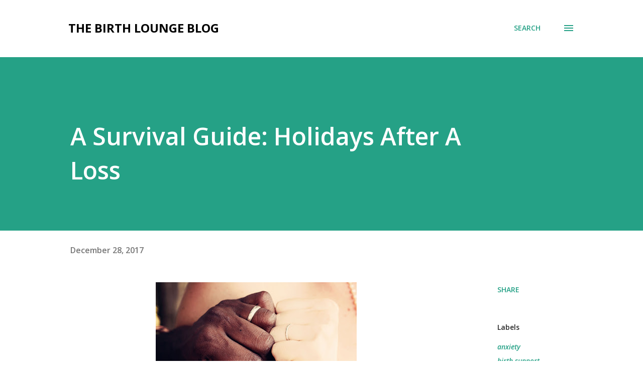

--- FILE ---
content_type: text/html; charset=UTF-8
request_url: https://blog.thebirthlounge.com/2017/12/a-survival-guide-holidays-after-loss.html
body_size: 34113
content:
<!DOCTYPE html>
<html dir='ltr' lang='en'>
<head>
<meta content='width=device-width, initial-scale=1' name='viewport'/>
<title>A Survival Guide: Holidays After A Loss </title>
<meta content='text/html; charset=UTF-8' http-equiv='Content-Type'/>
<!-- Chrome, Firefox OS and Opera -->
<meta content='#ffffff' name='theme-color'/>
<!-- Windows Phone -->
<meta content='#ffffff' name='msapplication-navbutton-color'/>
<meta content='blogger' name='generator'/>
<link href='https://blog.thebirthlounge.com/favicon.ico' rel='icon' type='image/x-icon'/>
<link href='http://blog.thebirthlounge.com/2017/12/a-survival-guide-holidays-after-loss.html' rel='canonical'/>
<link rel="alternate" type="application/atom+xml" title="The Birth Lounge Blog - Atom" href="https://blog.thebirthlounge.com/feeds/posts/default" />
<link rel="alternate" type="application/rss+xml" title="The Birth Lounge Blog - RSS" href="https://blog.thebirthlounge.com/feeds/posts/default?alt=rss" />
<link rel="service.post" type="application/atom+xml" title="The Birth Lounge Blog - Atom" href="https://www.blogger.com/feeds/5484699021412126962/posts/default" />

<link rel="alternate" type="application/atom+xml" title="The Birth Lounge Blog - Atom" href="https://blog.thebirthlounge.com/feeds/2657375029359225327/comments/default" />
<!--Can't find substitution for tag [blog.ieCssRetrofitLinks]-->
<link href='https://blogger.googleusercontent.com/img/b/R29vZ2xl/AVvXsEgOip9fTp1ytOnujf-YopWAI0CsRtEN9z2iMTs7oTpM1iEphAqg123ETXHoetJhPKtcWO1xukp9LV6S_0cnptmbpVrk2RMUwsWgTrrU33hPzCt12k4uW5Ip49V0zvacIbXbMAOocW0PX1A/s400/Boston+Infertility+.jpg' rel='image_src'/>
<meta content='http://blog.thebirthlounge.com/2017/12/a-survival-guide-holidays-after-loss.html' property='og:url'/>
<meta content='A Survival Guide: Holidays After A Loss ' property='og:title'/>
<meta content='A blog educating women about infertility, pregnancy, advocacy, and motherhood.' property='og:description'/>
<meta content='https://blogger.googleusercontent.com/img/b/R29vZ2xl/AVvXsEgOip9fTp1ytOnujf-YopWAI0CsRtEN9z2iMTs7oTpM1iEphAqg123ETXHoetJhPKtcWO1xukp9LV6S_0cnptmbpVrk2RMUwsWgTrrU33hPzCt12k4uW5Ip49V0zvacIbXbMAOocW0PX1A/w1200-h630-p-k-no-nu/Boston+Infertility+.jpg' property='og:image'/>
<style type='text/css'>@font-face{font-family:'Lora';font-style:normal;font-weight:400;font-display:swap;src:url(//fonts.gstatic.com/s/lora/v37/0QI6MX1D_JOuGQbT0gvTJPa787weuxJMkq18ndeYxZ2JTg.woff2)format('woff2');unicode-range:U+0460-052F,U+1C80-1C8A,U+20B4,U+2DE0-2DFF,U+A640-A69F,U+FE2E-FE2F;}@font-face{font-family:'Lora';font-style:normal;font-weight:400;font-display:swap;src:url(//fonts.gstatic.com/s/lora/v37/0QI6MX1D_JOuGQbT0gvTJPa787weuxJFkq18ndeYxZ2JTg.woff2)format('woff2');unicode-range:U+0301,U+0400-045F,U+0490-0491,U+04B0-04B1,U+2116;}@font-face{font-family:'Lora';font-style:normal;font-weight:400;font-display:swap;src:url(//fonts.gstatic.com/s/lora/v37/0QI6MX1D_JOuGQbT0gvTJPa787weuxI9kq18ndeYxZ2JTg.woff2)format('woff2');unicode-range:U+0302-0303,U+0305,U+0307-0308,U+0310,U+0312,U+0315,U+031A,U+0326-0327,U+032C,U+032F-0330,U+0332-0333,U+0338,U+033A,U+0346,U+034D,U+0391-03A1,U+03A3-03A9,U+03B1-03C9,U+03D1,U+03D5-03D6,U+03F0-03F1,U+03F4-03F5,U+2016-2017,U+2034-2038,U+203C,U+2040,U+2043,U+2047,U+2050,U+2057,U+205F,U+2070-2071,U+2074-208E,U+2090-209C,U+20D0-20DC,U+20E1,U+20E5-20EF,U+2100-2112,U+2114-2115,U+2117-2121,U+2123-214F,U+2190,U+2192,U+2194-21AE,U+21B0-21E5,U+21F1-21F2,U+21F4-2211,U+2213-2214,U+2216-22FF,U+2308-230B,U+2310,U+2319,U+231C-2321,U+2336-237A,U+237C,U+2395,U+239B-23B7,U+23D0,U+23DC-23E1,U+2474-2475,U+25AF,U+25B3,U+25B7,U+25BD,U+25C1,U+25CA,U+25CC,U+25FB,U+266D-266F,U+27C0-27FF,U+2900-2AFF,U+2B0E-2B11,U+2B30-2B4C,U+2BFE,U+3030,U+FF5B,U+FF5D,U+1D400-1D7FF,U+1EE00-1EEFF;}@font-face{font-family:'Lora';font-style:normal;font-weight:400;font-display:swap;src:url(//fonts.gstatic.com/s/lora/v37/0QI6MX1D_JOuGQbT0gvTJPa787weuxIvkq18ndeYxZ2JTg.woff2)format('woff2');unicode-range:U+0001-000C,U+000E-001F,U+007F-009F,U+20DD-20E0,U+20E2-20E4,U+2150-218F,U+2190,U+2192,U+2194-2199,U+21AF,U+21E6-21F0,U+21F3,U+2218-2219,U+2299,U+22C4-22C6,U+2300-243F,U+2440-244A,U+2460-24FF,U+25A0-27BF,U+2800-28FF,U+2921-2922,U+2981,U+29BF,U+29EB,U+2B00-2BFF,U+4DC0-4DFF,U+FFF9-FFFB,U+10140-1018E,U+10190-1019C,U+101A0,U+101D0-101FD,U+102E0-102FB,U+10E60-10E7E,U+1D2C0-1D2D3,U+1D2E0-1D37F,U+1F000-1F0FF,U+1F100-1F1AD,U+1F1E6-1F1FF,U+1F30D-1F30F,U+1F315,U+1F31C,U+1F31E,U+1F320-1F32C,U+1F336,U+1F378,U+1F37D,U+1F382,U+1F393-1F39F,U+1F3A7-1F3A8,U+1F3AC-1F3AF,U+1F3C2,U+1F3C4-1F3C6,U+1F3CA-1F3CE,U+1F3D4-1F3E0,U+1F3ED,U+1F3F1-1F3F3,U+1F3F5-1F3F7,U+1F408,U+1F415,U+1F41F,U+1F426,U+1F43F,U+1F441-1F442,U+1F444,U+1F446-1F449,U+1F44C-1F44E,U+1F453,U+1F46A,U+1F47D,U+1F4A3,U+1F4B0,U+1F4B3,U+1F4B9,U+1F4BB,U+1F4BF,U+1F4C8-1F4CB,U+1F4D6,U+1F4DA,U+1F4DF,U+1F4E3-1F4E6,U+1F4EA-1F4ED,U+1F4F7,U+1F4F9-1F4FB,U+1F4FD-1F4FE,U+1F503,U+1F507-1F50B,U+1F50D,U+1F512-1F513,U+1F53E-1F54A,U+1F54F-1F5FA,U+1F610,U+1F650-1F67F,U+1F687,U+1F68D,U+1F691,U+1F694,U+1F698,U+1F6AD,U+1F6B2,U+1F6B9-1F6BA,U+1F6BC,U+1F6C6-1F6CF,U+1F6D3-1F6D7,U+1F6E0-1F6EA,U+1F6F0-1F6F3,U+1F6F7-1F6FC,U+1F700-1F7FF,U+1F800-1F80B,U+1F810-1F847,U+1F850-1F859,U+1F860-1F887,U+1F890-1F8AD,U+1F8B0-1F8BB,U+1F8C0-1F8C1,U+1F900-1F90B,U+1F93B,U+1F946,U+1F984,U+1F996,U+1F9E9,U+1FA00-1FA6F,U+1FA70-1FA7C,U+1FA80-1FA89,U+1FA8F-1FAC6,U+1FACE-1FADC,U+1FADF-1FAE9,U+1FAF0-1FAF8,U+1FB00-1FBFF;}@font-face{font-family:'Lora';font-style:normal;font-weight:400;font-display:swap;src:url(//fonts.gstatic.com/s/lora/v37/0QI6MX1D_JOuGQbT0gvTJPa787weuxJOkq18ndeYxZ2JTg.woff2)format('woff2');unicode-range:U+0102-0103,U+0110-0111,U+0128-0129,U+0168-0169,U+01A0-01A1,U+01AF-01B0,U+0300-0301,U+0303-0304,U+0308-0309,U+0323,U+0329,U+1EA0-1EF9,U+20AB;}@font-face{font-family:'Lora';font-style:normal;font-weight:400;font-display:swap;src:url(//fonts.gstatic.com/s/lora/v37/0QI6MX1D_JOuGQbT0gvTJPa787weuxJPkq18ndeYxZ2JTg.woff2)format('woff2');unicode-range:U+0100-02BA,U+02BD-02C5,U+02C7-02CC,U+02CE-02D7,U+02DD-02FF,U+0304,U+0308,U+0329,U+1D00-1DBF,U+1E00-1E9F,U+1EF2-1EFF,U+2020,U+20A0-20AB,U+20AD-20C0,U+2113,U+2C60-2C7F,U+A720-A7FF;}@font-face{font-family:'Lora';font-style:normal;font-weight:400;font-display:swap;src:url(//fonts.gstatic.com/s/lora/v37/0QI6MX1D_JOuGQbT0gvTJPa787weuxJBkq18ndeYxZ0.woff2)format('woff2');unicode-range:U+0000-00FF,U+0131,U+0152-0153,U+02BB-02BC,U+02C6,U+02DA,U+02DC,U+0304,U+0308,U+0329,U+2000-206F,U+20AC,U+2122,U+2191,U+2193,U+2212,U+2215,U+FEFF,U+FFFD;}@font-face{font-family:'Open Sans';font-style:italic;font-weight:600;font-stretch:100%;font-display:swap;src:url(//fonts.gstatic.com/s/opensans/v44/memQYaGs126MiZpBA-UFUIcVXSCEkx2cmqvXlWq8tWZ0Pw86hd0RkxhjWV0ewIMUdjFXmSU_.woff2)format('woff2');unicode-range:U+0460-052F,U+1C80-1C8A,U+20B4,U+2DE0-2DFF,U+A640-A69F,U+FE2E-FE2F;}@font-face{font-family:'Open Sans';font-style:italic;font-weight:600;font-stretch:100%;font-display:swap;src:url(//fonts.gstatic.com/s/opensans/v44/memQYaGs126MiZpBA-UFUIcVXSCEkx2cmqvXlWq8tWZ0Pw86hd0RkxhjWVQewIMUdjFXmSU_.woff2)format('woff2');unicode-range:U+0301,U+0400-045F,U+0490-0491,U+04B0-04B1,U+2116;}@font-face{font-family:'Open Sans';font-style:italic;font-weight:600;font-stretch:100%;font-display:swap;src:url(//fonts.gstatic.com/s/opensans/v44/memQYaGs126MiZpBA-UFUIcVXSCEkx2cmqvXlWq8tWZ0Pw86hd0RkxhjWVwewIMUdjFXmSU_.woff2)format('woff2');unicode-range:U+1F00-1FFF;}@font-face{font-family:'Open Sans';font-style:italic;font-weight:600;font-stretch:100%;font-display:swap;src:url(//fonts.gstatic.com/s/opensans/v44/memQYaGs126MiZpBA-UFUIcVXSCEkx2cmqvXlWq8tWZ0Pw86hd0RkxhjWVMewIMUdjFXmSU_.woff2)format('woff2');unicode-range:U+0370-0377,U+037A-037F,U+0384-038A,U+038C,U+038E-03A1,U+03A3-03FF;}@font-face{font-family:'Open Sans';font-style:italic;font-weight:600;font-stretch:100%;font-display:swap;src:url(//fonts.gstatic.com/s/opensans/v44/memQYaGs126MiZpBA-UFUIcVXSCEkx2cmqvXlWq8tWZ0Pw86hd0RkxhjWVIewIMUdjFXmSU_.woff2)format('woff2');unicode-range:U+0307-0308,U+0590-05FF,U+200C-2010,U+20AA,U+25CC,U+FB1D-FB4F;}@font-face{font-family:'Open Sans';font-style:italic;font-weight:600;font-stretch:100%;font-display:swap;src:url(//fonts.gstatic.com/s/opensans/v44/memQYaGs126MiZpBA-UFUIcVXSCEkx2cmqvXlWq8tWZ0Pw86hd0RkxhjWSwewIMUdjFXmSU_.woff2)format('woff2');unicode-range:U+0302-0303,U+0305,U+0307-0308,U+0310,U+0312,U+0315,U+031A,U+0326-0327,U+032C,U+032F-0330,U+0332-0333,U+0338,U+033A,U+0346,U+034D,U+0391-03A1,U+03A3-03A9,U+03B1-03C9,U+03D1,U+03D5-03D6,U+03F0-03F1,U+03F4-03F5,U+2016-2017,U+2034-2038,U+203C,U+2040,U+2043,U+2047,U+2050,U+2057,U+205F,U+2070-2071,U+2074-208E,U+2090-209C,U+20D0-20DC,U+20E1,U+20E5-20EF,U+2100-2112,U+2114-2115,U+2117-2121,U+2123-214F,U+2190,U+2192,U+2194-21AE,U+21B0-21E5,U+21F1-21F2,U+21F4-2211,U+2213-2214,U+2216-22FF,U+2308-230B,U+2310,U+2319,U+231C-2321,U+2336-237A,U+237C,U+2395,U+239B-23B7,U+23D0,U+23DC-23E1,U+2474-2475,U+25AF,U+25B3,U+25B7,U+25BD,U+25C1,U+25CA,U+25CC,U+25FB,U+266D-266F,U+27C0-27FF,U+2900-2AFF,U+2B0E-2B11,U+2B30-2B4C,U+2BFE,U+3030,U+FF5B,U+FF5D,U+1D400-1D7FF,U+1EE00-1EEFF;}@font-face{font-family:'Open Sans';font-style:italic;font-weight:600;font-stretch:100%;font-display:swap;src:url(//fonts.gstatic.com/s/opensans/v44/memQYaGs126MiZpBA-UFUIcVXSCEkx2cmqvXlWq8tWZ0Pw86hd0RkxhjWT4ewIMUdjFXmSU_.woff2)format('woff2');unicode-range:U+0001-000C,U+000E-001F,U+007F-009F,U+20DD-20E0,U+20E2-20E4,U+2150-218F,U+2190,U+2192,U+2194-2199,U+21AF,U+21E6-21F0,U+21F3,U+2218-2219,U+2299,U+22C4-22C6,U+2300-243F,U+2440-244A,U+2460-24FF,U+25A0-27BF,U+2800-28FF,U+2921-2922,U+2981,U+29BF,U+29EB,U+2B00-2BFF,U+4DC0-4DFF,U+FFF9-FFFB,U+10140-1018E,U+10190-1019C,U+101A0,U+101D0-101FD,U+102E0-102FB,U+10E60-10E7E,U+1D2C0-1D2D3,U+1D2E0-1D37F,U+1F000-1F0FF,U+1F100-1F1AD,U+1F1E6-1F1FF,U+1F30D-1F30F,U+1F315,U+1F31C,U+1F31E,U+1F320-1F32C,U+1F336,U+1F378,U+1F37D,U+1F382,U+1F393-1F39F,U+1F3A7-1F3A8,U+1F3AC-1F3AF,U+1F3C2,U+1F3C4-1F3C6,U+1F3CA-1F3CE,U+1F3D4-1F3E0,U+1F3ED,U+1F3F1-1F3F3,U+1F3F5-1F3F7,U+1F408,U+1F415,U+1F41F,U+1F426,U+1F43F,U+1F441-1F442,U+1F444,U+1F446-1F449,U+1F44C-1F44E,U+1F453,U+1F46A,U+1F47D,U+1F4A3,U+1F4B0,U+1F4B3,U+1F4B9,U+1F4BB,U+1F4BF,U+1F4C8-1F4CB,U+1F4D6,U+1F4DA,U+1F4DF,U+1F4E3-1F4E6,U+1F4EA-1F4ED,U+1F4F7,U+1F4F9-1F4FB,U+1F4FD-1F4FE,U+1F503,U+1F507-1F50B,U+1F50D,U+1F512-1F513,U+1F53E-1F54A,U+1F54F-1F5FA,U+1F610,U+1F650-1F67F,U+1F687,U+1F68D,U+1F691,U+1F694,U+1F698,U+1F6AD,U+1F6B2,U+1F6B9-1F6BA,U+1F6BC,U+1F6C6-1F6CF,U+1F6D3-1F6D7,U+1F6E0-1F6EA,U+1F6F0-1F6F3,U+1F6F7-1F6FC,U+1F700-1F7FF,U+1F800-1F80B,U+1F810-1F847,U+1F850-1F859,U+1F860-1F887,U+1F890-1F8AD,U+1F8B0-1F8BB,U+1F8C0-1F8C1,U+1F900-1F90B,U+1F93B,U+1F946,U+1F984,U+1F996,U+1F9E9,U+1FA00-1FA6F,U+1FA70-1FA7C,U+1FA80-1FA89,U+1FA8F-1FAC6,U+1FACE-1FADC,U+1FADF-1FAE9,U+1FAF0-1FAF8,U+1FB00-1FBFF;}@font-face{font-family:'Open Sans';font-style:italic;font-weight:600;font-stretch:100%;font-display:swap;src:url(//fonts.gstatic.com/s/opensans/v44/memQYaGs126MiZpBA-UFUIcVXSCEkx2cmqvXlWq8tWZ0Pw86hd0RkxhjWV8ewIMUdjFXmSU_.woff2)format('woff2');unicode-range:U+0102-0103,U+0110-0111,U+0128-0129,U+0168-0169,U+01A0-01A1,U+01AF-01B0,U+0300-0301,U+0303-0304,U+0308-0309,U+0323,U+0329,U+1EA0-1EF9,U+20AB;}@font-face{font-family:'Open Sans';font-style:italic;font-weight:600;font-stretch:100%;font-display:swap;src:url(//fonts.gstatic.com/s/opensans/v44/memQYaGs126MiZpBA-UFUIcVXSCEkx2cmqvXlWq8tWZ0Pw86hd0RkxhjWV4ewIMUdjFXmSU_.woff2)format('woff2');unicode-range:U+0100-02BA,U+02BD-02C5,U+02C7-02CC,U+02CE-02D7,U+02DD-02FF,U+0304,U+0308,U+0329,U+1D00-1DBF,U+1E00-1E9F,U+1EF2-1EFF,U+2020,U+20A0-20AB,U+20AD-20C0,U+2113,U+2C60-2C7F,U+A720-A7FF;}@font-face{font-family:'Open Sans';font-style:italic;font-weight:600;font-stretch:100%;font-display:swap;src:url(//fonts.gstatic.com/s/opensans/v44/memQYaGs126MiZpBA-UFUIcVXSCEkx2cmqvXlWq8tWZ0Pw86hd0RkxhjWVAewIMUdjFXmQ.woff2)format('woff2');unicode-range:U+0000-00FF,U+0131,U+0152-0153,U+02BB-02BC,U+02C6,U+02DA,U+02DC,U+0304,U+0308,U+0329,U+2000-206F,U+20AC,U+2122,U+2191,U+2193,U+2212,U+2215,U+FEFF,U+FFFD;}@font-face{font-family:'Open Sans';font-style:normal;font-weight:400;font-stretch:100%;font-display:swap;src:url(//fonts.gstatic.com/s/opensans/v44/memvYaGs126MiZpBA-UvWbX2vVnXBbObj2OVTSKmu0SC55K5gw.woff2)format('woff2');unicode-range:U+0460-052F,U+1C80-1C8A,U+20B4,U+2DE0-2DFF,U+A640-A69F,U+FE2E-FE2F;}@font-face{font-family:'Open Sans';font-style:normal;font-weight:400;font-stretch:100%;font-display:swap;src:url(//fonts.gstatic.com/s/opensans/v44/memvYaGs126MiZpBA-UvWbX2vVnXBbObj2OVTSumu0SC55K5gw.woff2)format('woff2');unicode-range:U+0301,U+0400-045F,U+0490-0491,U+04B0-04B1,U+2116;}@font-face{font-family:'Open Sans';font-style:normal;font-weight:400;font-stretch:100%;font-display:swap;src:url(//fonts.gstatic.com/s/opensans/v44/memvYaGs126MiZpBA-UvWbX2vVnXBbObj2OVTSOmu0SC55K5gw.woff2)format('woff2');unicode-range:U+1F00-1FFF;}@font-face{font-family:'Open Sans';font-style:normal;font-weight:400;font-stretch:100%;font-display:swap;src:url(//fonts.gstatic.com/s/opensans/v44/memvYaGs126MiZpBA-UvWbX2vVnXBbObj2OVTSymu0SC55K5gw.woff2)format('woff2');unicode-range:U+0370-0377,U+037A-037F,U+0384-038A,U+038C,U+038E-03A1,U+03A3-03FF;}@font-face{font-family:'Open Sans';font-style:normal;font-weight:400;font-stretch:100%;font-display:swap;src:url(//fonts.gstatic.com/s/opensans/v44/memvYaGs126MiZpBA-UvWbX2vVnXBbObj2OVTS2mu0SC55K5gw.woff2)format('woff2');unicode-range:U+0307-0308,U+0590-05FF,U+200C-2010,U+20AA,U+25CC,U+FB1D-FB4F;}@font-face{font-family:'Open Sans';font-style:normal;font-weight:400;font-stretch:100%;font-display:swap;src:url(//fonts.gstatic.com/s/opensans/v44/memvYaGs126MiZpBA-UvWbX2vVnXBbObj2OVTVOmu0SC55K5gw.woff2)format('woff2');unicode-range:U+0302-0303,U+0305,U+0307-0308,U+0310,U+0312,U+0315,U+031A,U+0326-0327,U+032C,U+032F-0330,U+0332-0333,U+0338,U+033A,U+0346,U+034D,U+0391-03A1,U+03A3-03A9,U+03B1-03C9,U+03D1,U+03D5-03D6,U+03F0-03F1,U+03F4-03F5,U+2016-2017,U+2034-2038,U+203C,U+2040,U+2043,U+2047,U+2050,U+2057,U+205F,U+2070-2071,U+2074-208E,U+2090-209C,U+20D0-20DC,U+20E1,U+20E5-20EF,U+2100-2112,U+2114-2115,U+2117-2121,U+2123-214F,U+2190,U+2192,U+2194-21AE,U+21B0-21E5,U+21F1-21F2,U+21F4-2211,U+2213-2214,U+2216-22FF,U+2308-230B,U+2310,U+2319,U+231C-2321,U+2336-237A,U+237C,U+2395,U+239B-23B7,U+23D0,U+23DC-23E1,U+2474-2475,U+25AF,U+25B3,U+25B7,U+25BD,U+25C1,U+25CA,U+25CC,U+25FB,U+266D-266F,U+27C0-27FF,U+2900-2AFF,U+2B0E-2B11,U+2B30-2B4C,U+2BFE,U+3030,U+FF5B,U+FF5D,U+1D400-1D7FF,U+1EE00-1EEFF;}@font-face{font-family:'Open Sans';font-style:normal;font-weight:400;font-stretch:100%;font-display:swap;src:url(//fonts.gstatic.com/s/opensans/v44/memvYaGs126MiZpBA-UvWbX2vVnXBbObj2OVTUGmu0SC55K5gw.woff2)format('woff2');unicode-range:U+0001-000C,U+000E-001F,U+007F-009F,U+20DD-20E0,U+20E2-20E4,U+2150-218F,U+2190,U+2192,U+2194-2199,U+21AF,U+21E6-21F0,U+21F3,U+2218-2219,U+2299,U+22C4-22C6,U+2300-243F,U+2440-244A,U+2460-24FF,U+25A0-27BF,U+2800-28FF,U+2921-2922,U+2981,U+29BF,U+29EB,U+2B00-2BFF,U+4DC0-4DFF,U+FFF9-FFFB,U+10140-1018E,U+10190-1019C,U+101A0,U+101D0-101FD,U+102E0-102FB,U+10E60-10E7E,U+1D2C0-1D2D3,U+1D2E0-1D37F,U+1F000-1F0FF,U+1F100-1F1AD,U+1F1E6-1F1FF,U+1F30D-1F30F,U+1F315,U+1F31C,U+1F31E,U+1F320-1F32C,U+1F336,U+1F378,U+1F37D,U+1F382,U+1F393-1F39F,U+1F3A7-1F3A8,U+1F3AC-1F3AF,U+1F3C2,U+1F3C4-1F3C6,U+1F3CA-1F3CE,U+1F3D4-1F3E0,U+1F3ED,U+1F3F1-1F3F3,U+1F3F5-1F3F7,U+1F408,U+1F415,U+1F41F,U+1F426,U+1F43F,U+1F441-1F442,U+1F444,U+1F446-1F449,U+1F44C-1F44E,U+1F453,U+1F46A,U+1F47D,U+1F4A3,U+1F4B0,U+1F4B3,U+1F4B9,U+1F4BB,U+1F4BF,U+1F4C8-1F4CB,U+1F4D6,U+1F4DA,U+1F4DF,U+1F4E3-1F4E6,U+1F4EA-1F4ED,U+1F4F7,U+1F4F9-1F4FB,U+1F4FD-1F4FE,U+1F503,U+1F507-1F50B,U+1F50D,U+1F512-1F513,U+1F53E-1F54A,U+1F54F-1F5FA,U+1F610,U+1F650-1F67F,U+1F687,U+1F68D,U+1F691,U+1F694,U+1F698,U+1F6AD,U+1F6B2,U+1F6B9-1F6BA,U+1F6BC,U+1F6C6-1F6CF,U+1F6D3-1F6D7,U+1F6E0-1F6EA,U+1F6F0-1F6F3,U+1F6F7-1F6FC,U+1F700-1F7FF,U+1F800-1F80B,U+1F810-1F847,U+1F850-1F859,U+1F860-1F887,U+1F890-1F8AD,U+1F8B0-1F8BB,U+1F8C0-1F8C1,U+1F900-1F90B,U+1F93B,U+1F946,U+1F984,U+1F996,U+1F9E9,U+1FA00-1FA6F,U+1FA70-1FA7C,U+1FA80-1FA89,U+1FA8F-1FAC6,U+1FACE-1FADC,U+1FADF-1FAE9,U+1FAF0-1FAF8,U+1FB00-1FBFF;}@font-face{font-family:'Open Sans';font-style:normal;font-weight:400;font-stretch:100%;font-display:swap;src:url(//fonts.gstatic.com/s/opensans/v44/memvYaGs126MiZpBA-UvWbX2vVnXBbObj2OVTSCmu0SC55K5gw.woff2)format('woff2');unicode-range:U+0102-0103,U+0110-0111,U+0128-0129,U+0168-0169,U+01A0-01A1,U+01AF-01B0,U+0300-0301,U+0303-0304,U+0308-0309,U+0323,U+0329,U+1EA0-1EF9,U+20AB;}@font-face{font-family:'Open Sans';font-style:normal;font-weight:400;font-stretch:100%;font-display:swap;src:url(//fonts.gstatic.com/s/opensans/v44/memvYaGs126MiZpBA-UvWbX2vVnXBbObj2OVTSGmu0SC55K5gw.woff2)format('woff2');unicode-range:U+0100-02BA,U+02BD-02C5,U+02C7-02CC,U+02CE-02D7,U+02DD-02FF,U+0304,U+0308,U+0329,U+1D00-1DBF,U+1E00-1E9F,U+1EF2-1EFF,U+2020,U+20A0-20AB,U+20AD-20C0,U+2113,U+2C60-2C7F,U+A720-A7FF;}@font-face{font-family:'Open Sans';font-style:normal;font-weight:400;font-stretch:100%;font-display:swap;src:url(//fonts.gstatic.com/s/opensans/v44/memvYaGs126MiZpBA-UvWbX2vVnXBbObj2OVTS-mu0SC55I.woff2)format('woff2');unicode-range:U+0000-00FF,U+0131,U+0152-0153,U+02BB-02BC,U+02C6,U+02DA,U+02DC,U+0304,U+0308,U+0329,U+2000-206F,U+20AC,U+2122,U+2191,U+2193,U+2212,U+2215,U+FEFF,U+FFFD;}@font-face{font-family:'Open Sans';font-style:normal;font-weight:600;font-stretch:100%;font-display:swap;src:url(//fonts.gstatic.com/s/opensans/v44/memvYaGs126MiZpBA-UvWbX2vVnXBbObj2OVTSKmu0SC55K5gw.woff2)format('woff2');unicode-range:U+0460-052F,U+1C80-1C8A,U+20B4,U+2DE0-2DFF,U+A640-A69F,U+FE2E-FE2F;}@font-face{font-family:'Open Sans';font-style:normal;font-weight:600;font-stretch:100%;font-display:swap;src:url(//fonts.gstatic.com/s/opensans/v44/memvYaGs126MiZpBA-UvWbX2vVnXBbObj2OVTSumu0SC55K5gw.woff2)format('woff2');unicode-range:U+0301,U+0400-045F,U+0490-0491,U+04B0-04B1,U+2116;}@font-face{font-family:'Open Sans';font-style:normal;font-weight:600;font-stretch:100%;font-display:swap;src:url(//fonts.gstatic.com/s/opensans/v44/memvYaGs126MiZpBA-UvWbX2vVnXBbObj2OVTSOmu0SC55K5gw.woff2)format('woff2');unicode-range:U+1F00-1FFF;}@font-face{font-family:'Open Sans';font-style:normal;font-weight:600;font-stretch:100%;font-display:swap;src:url(//fonts.gstatic.com/s/opensans/v44/memvYaGs126MiZpBA-UvWbX2vVnXBbObj2OVTSymu0SC55K5gw.woff2)format('woff2');unicode-range:U+0370-0377,U+037A-037F,U+0384-038A,U+038C,U+038E-03A1,U+03A3-03FF;}@font-face{font-family:'Open Sans';font-style:normal;font-weight:600;font-stretch:100%;font-display:swap;src:url(//fonts.gstatic.com/s/opensans/v44/memvYaGs126MiZpBA-UvWbX2vVnXBbObj2OVTS2mu0SC55K5gw.woff2)format('woff2');unicode-range:U+0307-0308,U+0590-05FF,U+200C-2010,U+20AA,U+25CC,U+FB1D-FB4F;}@font-face{font-family:'Open Sans';font-style:normal;font-weight:600;font-stretch:100%;font-display:swap;src:url(//fonts.gstatic.com/s/opensans/v44/memvYaGs126MiZpBA-UvWbX2vVnXBbObj2OVTVOmu0SC55K5gw.woff2)format('woff2');unicode-range:U+0302-0303,U+0305,U+0307-0308,U+0310,U+0312,U+0315,U+031A,U+0326-0327,U+032C,U+032F-0330,U+0332-0333,U+0338,U+033A,U+0346,U+034D,U+0391-03A1,U+03A3-03A9,U+03B1-03C9,U+03D1,U+03D5-03D6,U+03F0-03F1,U+03F4-03F5,U+2016-2017,U+2034-2038,U+203C,U+2040,U+2043,U+2047,U+2050,U+2057,U+205F,U+2070-2071,U+2074-208E,U+2090-209C,U+20D0-20DC,U+20E1,U+20E5-20EF,U+2100-2112,U+2114-2115,U+2117-2121,U+2123-214F,U+2190,U+2192,U+2194-21AE,U+21B0-21E5,U+21F1-21F2,U+21F4-2211,U+2213-2214,U+2216-22FF,U+2308-230B,U+2310,U+2319,U+231C-2321,U+2336-237A,U+237C,U+2395,U+239B-23B7,U+23D0,U+23DC-23E1,U+2474-2475,U+25AF,U+25B3,U+25B7,U+25BD,U+25C1,U+25CA,U+25CC,U+25FB,U+266D-266F,U+27C0-27FF,U+2900-2AFF,U+2B0E-2B11,U+2B30-2B4C,U+2BFE,U+3030,U+FF5B,U+FF5D,U+1D400-1D7FF,U+1EE00-1EEFF;}@font-face{font-family:'Open Sans';font-style:normal;font-weight:600;font-stretch:100%;font-display:swap;src:url(//fonts.gstatic.com/s/opensans/v44/memvYaGs126MiZpBA-UvWbX2vVnXBbObj2OVTUGmu0SC55K5gw.woff2)format('woff2');unicode-range:U+0001-000C,U+000E-001F,U+007F-009F,U+20DD-20E0,U+20E2-20E4,U+2150-218F,U+2190,U+2192,U+2194-2199,U+21AF,U+21E6-21F0,U+21F3,U+2218-2219,U+2299,U+22C4-22C6,U+2300-243F,U+2440-244A,U+2460-24FF,U+25A0-27BF,U+2800-28FF,U+2921-2922,U+2981,U+29BF,U+29EB,U+2B00-2BFF,U+4DC0-4DFF,U+FFF9-FFFB,U+10140-1018E,U+10190-1019C,U+101A0,U+101D0-101FD,U+102E0-102FB,U+10E60-10E7E,U+1D2C0-1D2D3,U+1D2E0-1D37F,U+1F000-1F0FF,U+1F100-1F1AD,U+1F1E6-1F1FF,U+1F30D-1F30F,U+1F315,U+1F31C,U+1F31E,U+1F320-1F32C,U+1F336,U+1F378,U+1F37D,U+1F382,U+1F393-1F39F,U+1F3A7-1F3A8,U+1F3AC-1F3AF,U+1F3C2,U+1F3C4-1F3C6,U+1F3CA-1F3CE,U+1F3D4-1F3E0,U+1F3ED,U+1F3F1-1F3F3,U+1F3F5-1F3F7,U+1F408,U+1F415,U+1F41F,U+1F426,U+1F43F,U+1F441-1F442,U+1F444,U+1F446-1F449,U+1F44C-1F44E,U+1F453,U+1F46A,U+1F47D,U+1F4A3,U+1F4B0,U+1F4B3,U+1F4B9,U+1F4BB,U+1F4BF,U+1F4C8-1F4CB,U+1F4D6,U+1F4DA,U+1F4DF,U+1F4E3-1F4E6,U+1F4EA-1F4ED,U+1F4F7,U+1F4F9-1F4FB,U+1F4FD-1F4FE,U+1F503,U+1F507-1F50B,U+1F50D,U+1F512-1F513,U+1F53E-1F54A,U+1F54F-1F5FA,U+1F610,U+1F650-1F67F,U+1F687,U+1F68D,U+1F691,U+1F694,U+1F698,U+1F6AD,U+1F6B2,U+1F6B9-1F6BA,U+1F6BC,U+1F6C6-1F6CF,U+1F6D3-1F6D7,U+1F6E0-1F6EA,U+1F6F0-1F6F3,U+1F6F7-1F6FC,U+1F700-1F7FF,U+1F800-1F80B,U+1F810-1F847,U+1F850-1F859,U+1F860-1F887,U+1F890-1F8AD,U+1F8B0-1F8BB,U+1F8C0-1F8C1,U+1F900-1F90B,U+1F93B,U+1F946,U+1F984,U+1F996,U+1F9E9,U+1FA00-1FA6F,U+1FA70-1FA7C,U+1FA80-1FA89,U+1FA8F-1FAC6,U+1FACE-1FADC,U+1FADF-1FAE9,U+1FAF0-1FAF8,U+1FB00-1FBFF;}@font-face{font-family:'Open Sans';font-style:normal;font-weight:600;font-stretch:100%;font-display:swap;src:url(//fonts.gstatic.com/s/opensans/v44/memvYaGs126MiZpBA-UvWbX2vVnXBbObj2OVTSCmu0SC55K5gw.woff2)format('woff2');unicode-range:U+0102-0103,U+0110-0111,U+0128-0129,U+0168-0169,U+01A0-01A1,U+01AF-01B0,U+0300-0301,U+0303-0304,U+0308-0309,U+0323,U+0329,U+1EA0-1EF9,U+20AB;}@font-face{font-family:'Open Sans';font-style:normal;font-weight:600;font-stretch:100%;font-display:swap;src:url(//fonts.gstatic.com/s/opensans/v44/memvYaGs126MiZpBA-UvWbX2vVnXBbObj2OVTSGmu0SC55K5gw.woff2)format('woff2');unicode-range:U+0100-02BA,U+02BD-02C5,U+02C7-02CC,U+02CE-02D7,U+02DD-02FF,U+0304,U+0308,U+0329,U+1D00-1DBF,U+1E00-1E9F,U+1EF2-1EFF,U+2020,U+20A0-20AB,U+20AD-20C0,U+2113,U+2C60-2C7F,U+A720-A7FF;}@font-face{font-family:'Open Sans';font-style:normal;font-weight:600;font-stretch:100%;font-display:swap;src:url(//fonts.gstatic.com/s/opensans/v44/memvYaGs126MiZpBA-UvWbX2vVnXBbObj2OVTS-mu0SC55I.woff2)format('woff2');unicode-range:U+0000-00FF,U+0131,U+0152-0153,U+02BB-02BC,U+02C6,U+02DA,U+02DC,U+0304,U+0308,U+0329,U+2000-206F,U+20AC,U+2122,U+2191,U+2193,U+2212,U+2215,U+FEFF,U+FFFD;}@font-face{font-family:'Open Sans';font-style:normal;font-weight:700;font-stretch:100%;font-display:swap;src:url(//fonts.gstatic.com/s/opensans/v44/memvYaGs126MiZpBA-UvWbX2vVnXBbObj2OVTSKmu0SC55K5gw.woff2)format('woff2');unicode-range:U+0460-052F,U+1C80-1C8A,U+20B4,U+2DE0-2DFF,U+A640-A69F,U+FE2E-FE2F;}@font-face{font-family:'Open Sans';font-style:normal;font-weight:700;font-stretch:100%;font-display:swap;src:url(//fonts.gstatic.com/s/opensans/v44/memvYaGs126MiZpBA-UvWbX2vVnXBbObj2OVTSumu0SC55K5gw.woff2)format('woff2');unicode-range:U+0301,U+0400-045F,U+0490-0491,U+04B0-04B1,U+2116;}@font-face{font-family:'Open Sans';font-style:normal;font-weight:700;font-stretch:100%;font-display:swap;src:url(//fonts.gstatic.com/s/opensans/v44/memvYaGs126MiZpBA-UvWbX2vVnXBbObj2OVTSOmu0SC55K5gw.woff2)format('woff2');unicode-range:U+1F00-1FFF;}@font-face{font-family:'Open Sans';font-style:normal;font-weight:700;font-stretch:100%;font-display:swap;src:url(//fonts.gstatic.com/s/opensans/v44/memvYaGs126MiZpBA-UvWbX2vVnXBbObj2OVTSymu0SC55K5gw.woff2)format('woff2');unicode-range:U+0370-0377,U+037A-037F,U+0384-038A,U+038C,U+038E-03A1,U+03A3-03FF;}@font-face{font-family:'Open Sans';font-style:normal;font-weight:700;font-stretch:100%;font-display:swap;src:url(//fonts.gstatic.com/s/opensans/v44/memvYaGs126MiZpBA-UvWbX2vVnXBbObj2OVTS2mu0SC55K5gw.woff2)format('woff2');unicode-range:U+0307-0308,U+0590-05FF,U+200C-2010,U+20AA,U+25CC,U+FB1D-FB4F;}@font-face{font-family:'Open Sans';font-style:normal;font-weight:700;font-stretch:100%;font-display:swap;src:url(//fonts.gstatic.com/s/opensans/v44/memvYaGs126MiZpBA-UvWbX2vVnXBbObj2OVTVOmu0SC55K5gw.woff2)format('woff2');unicode-range:U+0302-0303,U+0305,U+0307-0308,U+0310,U+0312,U+0315,U+031A,U+0326-0327,U+032C,U+032F-0330,U+0332-0333,U+0338,U+033A,U+0346,U+034D,U+0391-03A1,U+03A3-03A9,U+03B1-03C9,U+03D1,U+03D5-03D6,U+03F0-03F1,U+03F4-03F5,U+2016-2017,U+2034-2038,U+203C,U+2040,U+2043,U+2047,U+2050,U+2057,U+205F,U+2070-2071,U+2074-208E,U+2090-209C,U+20D0-20DC,U+20E1,U+20E5-20EF,U+2100-2112,U+2114-2115,U+2117-2121,U+2123-214F,U+2190,U+2192,U+2194-21AE,U+21B0-21E5,U+21F1-21F2,U+21F4-2211,U+2213-2214,U+2216-22FF,U+2308-230B,U+2310,U+2319,U+231C-2321,U+2336-237A,U+237C,U+2395,U+239B-23B7,U+23D0,U+23DC-23E1,U+2474-2475,U+25AF,U+25B3,U+25B7,U+25BD,U+25C1,U+25CA,U+25CC,U+25FB,U+266D-266F,U+27C0-27FF,U+2900-2AFF,U+2B0E-2B11,U+2B30-2B4C,U+2BFE,U+3030,U+FF5B,U+FF5D,U+1D400-1D7FF,U+1EE00-1EEFF;}@font-face{font-family:'Open Sans';font-style:normal;font-weight:700;font-stretch:100%;font-display:swap;src:url(//fonts.gstatic.com/s/opensans/v44/memvYaGs126MiZpBA-UvWbX2vVnXBbObj2OVTUGmu0SC55K5gw.woff2)format('woff2');unicode-range:U+0001-000C,U+000E-001F,U+007F-009F,U+20DD-20E0,U+20E2-20E4,U+2150-218F,U+2190,U+2192,U+2194-2199,U+21AF,U+21E6-21F0,U+21F3,U+2218-2219,U+2299,U+22C4-22C6,U+2300-243F,U+2440-244A,U+2460-24FF,U+25A0-27BF,U+2800-28FF,U+2921-2922,U+2981,U+29BF,U+29EB,U+2B00-2BFF,U+4DC0-4DFF,U+FFF9-FFFB,U+10140-1018E,U+10190-1019C,U+101A0,U+101D0-101FD,U+102E0-102FB,U+10E60-10E7E,U+1D2C0-1D2D3,U+1D2E0-1D37F,U+1F000-1F0FF,U+1F100-1F1AD,U+1F1E6-1F1FF,U+1F30D-1F30F,U+1F315,U+1F31C,U+1F31E,U+1F320-1F32C,U+1F336,U+1F378,U+1F37D,U+1F382,U+1F393-1F39F,U+1F3A7-1F3A8,U+1F3AC-1F3AF,U+1F3C2,U+1F3C4-1F3C6,U+1F3CA-1F3CE,U+1F3D4-1F3E0,U+1F3ED,U+1F3F1-1F3F3,U+1F3F5-1F3F7,U+1F408,U+1F415,U+1F41F,U+1F426,U+1F43F,U+1F441-1F442,U+1F444,U+1F446-1F449,U+1F44C-1F44E,U+1F453,U+1F46A,U+1F47D,U+1F4A3,U+1F4B0,U+1F4B3,U+1F4B9,U+1F4BB,U+1F4BF,U+1F4C8-1F4CB,U+1F4D6,U+1F4DA,U+1F4DF,U+1F4E3-1F4E6,U+1F4EA-1F4ED,U+1F4F7,U+1F4F9-1F4FB,U+1F4FD-1F4FE,U+1F503,U+1F507-1F50B,U+1F50D,U+1F512-1F513,U+1F53E-1F54A,U+1F54F-1F5FA,U+1F610,U+1F650-1F67F,U+1F687,U+1F68D,U+1F691,U+1F694,U+1F698,U+1F6AD,U+1F6B2,U+1F6B9-1F6BA,U+1F6BC,U+1F6C6-1F6CF,U+1F6D3-1F6D7,U+1F6E0-1F6EA,U+1F6F0-1F6F3,U+1F6F7-1F6FC,U+1F700-1F7FF,U+1F800-1F80B,U+1F810-1F847,U+1F850-1F859,U+1F860-1F887,U+1F890-1F8AD,U+1F8B0-1F8BB,U+1F8C0-1F8C1,U+1F900-1F90B,U+1F93B,U+1F946,U+1F984,U+1F996,U+1F9E9,U+1FA00-1FA6F,U+1FA70-1FA7C,U+1FA80-1FA89,U+1FA8F-1FAC6,U+1FACE-1FADC,U+1FADF-1FAE9,U+1FAF0-1FAF8,U+1FB00-1FBFF;}@font-face{font-family:'Open Sans';font-style:normal;font-weight:700;font-stretch:100%;font-display:swap;src:url(//fonts.gstatic.com/s/opensans/v44/memvYaGs126MiZpBA-UvWbX2vVnXBbObj2OVTSCmu0SC55K5gw.woff2)format('woff2');unicode-range:U+0102-0103,U+0110-0111,U+0128-0129,U+0168-0169,U+01A0-01A1,U+01AF-01B0,U+0300-0301,U+0303-0304,U+0308-0309,U+0323,U+0329,U+1EA0-1EF9,U+20AB;}@font-face{font-family:'Open Sans';font-style:normal;font-weight:700;font-stretch:100%;font-display:swap;src:url(//fonts.gstatic.com/s/opensans/v44/memvYaGs126MiZpBA-UvWbX2vVnXBbObj2OVTSGmu0SC55K5gw.woff2)format('woff2');unicode-range:U+0100-02BA,U+02BD-02C5,U+02C7-02CC,U+02CE-02D7,U+02DD-02FF,U+0304,U+0308,U+0329,U+1D00-1DBF,U+1E00-1E9F,U+1EF2-1EFF,U+2020,U+20A0-20AB,U+20AD-20C0,U+2113,U+2C60-2C7F,U+A720-A7FF;}@font-face{font-family:'Open Sans';font-style:normal;font-weight:700;font-stretch:100%;font-display:swap;src:url(//fonts.gstatic.com/s/opensans/v44/memvYaGs126MiZpBA-UvWbX2vVnXBbObj2OVTS-mu0SC55I.woff2)format('woff2');unicode-range:U+0000-00FF,U+0131,U+0152-0153,U+02BB-02BC,U+02C6,U+02DA,U+02DC,U+0304,U+0308,U+0329,U+2000-206F,U+20AC,U+2122,U+2191,U+2193,U+2212,U+2215,U+FEFF,U+FFFD;}</style>
<style id='page-skin-1' type='text/css'><!--
/*! normalize.css v3.0.1 | MIT License | git.io/normalize */html{font-family:sans-serif;-ms-text-size-adjust:100%;-webkit-text-size-adjust:100%}body{margin:0}article,aside,details,figcaption,figure,footer,header,hgroup,main,nav,section,summary{display:block}audio,canvas,progress,video{display:inline-block;vertical-align:baseline}audio:not([controls]){display:none;height:0}[hidden],template{display:none}a{background:transparent}a:active,a:hover{outline:0}abbr[title]{border-bottom:1px dotted}b,strong{font-weight:bold}dfn{font-style:italic}h1{font-size:2em;margin:.67em 0}mark{background:#ff0;color:#000}small{font-size:80%}sub,sup{font-size:75%;line-height:0;position:relative;vertical-align:baseline}sup{top:-0.5em}sub{bottom:-0.25em}img{border:0}svg:not(:root){overflow:hidden}figure{margin:1em 40px}hr{-moz-box-sizing:content-box;box-sizing:content-box;height:0}pre{overflow:auto}code,kbd,pre,samp{font-family:monospace,monospace;font-size:1em}button,input,optgroup,select,textarea{color:inherit;font:inherit;margin:0}button{overflow:visible}button,select{text-transform:none}button,html input[type="button"],input[type="reset"],input[type="submit"]{-webkit-appearance:button;cursor:pointer}button[disabled],html input[disabled]{cursor:default}button::-moz-focus-inner,input::-moz-focus-inner{border:0;padding:0}input{line-height:normal}input[type="checkbox"],input[type="radio"]{box-sizing:border-box;padding:0}input[type="number"]::-webkit-inner-spin-button,input[type="number"]::-webkit-outer-spin-button{height:auto}input[type="search"]{-webkit-appearance:textfield;-moz-box-sizing:content-box;-webkit-box-sizing:content-box;box-sizing:content-box}input[type="search"]::-webkit-search-cancel-button,input[type="search"]::-webkit-search-decoration{-webkit-appearance:none}fieldset{border:1px solid #c0c0c0;margin:0 2px;padding:.35em .625em .75em}legend{border:0;padding:0}textarea{overflow:auto}optgroup{font-weight:bold}table{border-collapse:collapse;border-spacing:0}td,th{padding:0}
body{
overflow-wrap:break-word;
word-break:break-word;
word-wrap:break-word
}
.hidden{
display:none
}
.invisible{
visibility:hidden
}
.container::after,.float-container::after{
clear:both;
content:"";
display:table
}
.clearboth{
clear:both
}
#comments .comment .comment-actions,.subscribe-popup .FollowByEmail .follow-by-email-submit,.widget.Profile .profile-link{
background:0 0;
border:0;
box-shadow:none;
color:#25a186;
cursor:pointer;
font-size:14px;
font-weight:700;
outline:0;
text-decoration:none;
text-transform:uppercase;
width:auto
}
.dim-overlay{
background-color:rgba(0,0,0,.54);
height:100vh;
left:0;
position:fixed;
top:0;
width:100%
}
#sharing-dim-overlay{
background-color:transparent
}
input::-ms-clear{
display:none
}
.blogger-logo,.svg-icon-24.blogger-logo{
fill:#ff9800;
opacity:1
}
.loading-spinner-large{
-webkit-animation:mspin-rotate 1.568s infinite linear;
animation:mspin-rotate 1.568s infinite linear;
height:48px;
overflow:hidden;
position:absolute;
width:48px;
z-index:200
}
.loading-spinner-large>div{
-webkit-animation:mspin-revrot 5332ms infinite steps(4);
animation:mspin-revrot 5332ms infinite steps(4)
}
.loading-spinner-large>div>div{
-webkit-animation:mspin-singlecolor-large-film 1333ms infinite steps(81);
animation:mspin-singlecolor-large-film 1333ms infinite steps(81);
background-size:100%;
height:48px;
width:3888px
}
.mspin-black-large>div>div,.mspin-grey_54-large>div>div{
background-image:url(https://www.blogblog.com/indie/mspin_black_large.svg)
}
.mspin-white-large>div>div{
background-image:url(https://www.blogblog.com/indie/mspin_white_large.svg)
}
.mspin-grey_54-large{
opacity:.54
}
@-webkit-keyframes mspin-singlecolor-large-film{
from{
-webkit-transform:translateX(0);
transform:translateX(0)
}
to{
-webkit-transform:translateX(-3888px);
transform:translateX(-3888px)
}
}
@keyframes mspin-singlecolor-large-film{
from{
-webkit-transform:translateX(0);
transform:translateX(0)
}
to{
-webkit-transform:translateX(-3888px);
transform:translateX(-3888px)
}
}
@-webkit-keyframes mspin-rotate{
from{
-webkit-transform:rotate(0);
transform:rotate(0)
}
to{
-webkit-transform:rotate(360deg);
transform:rotate(360deg)
}
}
@keyframes mspin-rotate{
from{
-webkit-transform:rotate(0);
transform:rotate(0)
}
to{
-webkit-transform:rotate(360deg);
transform:rotate(360deg)
}
}
@-webkit-keyframes mspin-revrot{
from{
-webkit-transform:rotate(0);
transform:rotate(0)
}
to{
-webkit-transform:rotate(-360deg);
transform:rotate(-360deg)
}
}
@keyframes mspin-revrot{
from{
-webkit-transform:rotate(0);
transform:rotate(0)
}
to{
-webkit-transform:rotate(-360deg);
transform:rotate(-360deg)
}
}
.skip-navigation{
background-color:#fff;
box-sizing:border-box;
color:#000;
display:block;
height:0;
left:0;
line-height:50px;
overflow:hidden;
padding-top:0;
position:fixed;
text-align:center;
top:0;
-webkit-transition:box-shadow .3s,height .3s,padding-top .3s;
transition:box-shadow .3s,height .3s,padding-top .3s;
width:100%;
z-index:900
}
.skip-navigation:focus{
box-shadow:0 4px 5px 0 rgba(0,0,0,.14),0 1px 10px 0 rgba(0,0,0,.12),0 2px 4px -1px rgba(0,0,0,.2);
height:50px
}
#main{
outline:0
}
.main-heading{
position:absolute;
clip:rect(1px,1px,1px,1px);
padding:0;
border:0;
height:1px;
width:1px;
overflow:hidden
}
.Attribution{
margin-top:1em;
text-align:center
}
.Attribution .blogger img,.Attribution .blogger svg{
vertical-align:bottom
}
.Attribution .blogger img{
margin-right:.5em
}
.Attribution div{
line-height:24px;
margin-top:.5em
}
.Attribution .copyright,.Attribution .image-attribution{
font-size:.7em;
margin-top:1.5em
}
.BLOG_mobile_video_class{
display:none
}
.bg-photo{
background-attachment:scroll!important
}
body .CSS_LIGHTBOX{
z-index:900
}
.extendable .show-less,.extendable .show-more{
border-color:#25a186;
color:#25a186;
margin-top:8px
}
.extendable .show-less.hidden,.extendable .show-more.hidden{
display:none
}
.inline-ad{
display:none;
max-width:100%;
overflow:hidden
}
.adsbygoogle{
display:block
}
#cookieChoiceInfo{
bottom:0;
top:auto
}
iframe.b-hbp-video{
border:0
}
.post-body img{
max-width:100%
}
.post-body iframe{
max-width:100%
}
.post-body a[imageanchor="1"]{
display:inline-block
}
.byline{
margin-right:1em
}
.byline:last-child{
margin-right:0
}
.link-copied-dialog{
max-width:520px;
outline:0
}
.link-copied-dialog .modal-dialog-buttons{
margin-top:8px
}
.link-copied-dialog .goog-buttonset-default{
background:0 0;
border:0
}
.link-copied-dialog .goog-buttonset-default:focus{
outline:0
}
.paging-control-container{
margin-bottom:16px
}
.paging-control-container .paging-control{
display:inline-block
}
.paging-control-container .comment-range-text::after,.paging-control-container .paging-control{
color:#25a186
}
.paging-control-container .comment-range-text,.paging-control-container .paging-control{
margin-right:8px
}
.paging-control-container .comment-range-text::after,.paging-control-container .paging-control::after{
content:"\b7";
cursor:default;
padding-left:8px;
pointer-events:none
}
.paging-control-container .comment-range-text:last-child::after,.paging-control-container .paging-control:last-child::after{
content:none
}
.byline.reactions iframe{
height:20px
}
.b-notification{
color:#000;
background-color:#fff;
border-bottom:solid 1px #000;
box-sizing:border-box;
padding:16px 32px;
text-align:center
}
.b-notification.visible{
-webkit-transition:margin-top .3s cubic-bezier(.4,0,.2,1);
transition:margin-top .3s cubic-bezier(.4,0,.2,1)
}
.b-notification.invisible{
position:absolute
}
.b-notification-close{
position:absolute;
right:8px;
top:8px
}
.no-posts-message{
line-height:40px;
text-align:center
}
@media screen and (max-width:968px){
body.item-view .post-body a[imageanchor="1"][style*="float: left;"],body.item-view .post-body a[imageanchor="1"][style*="float: right;"]{
float:none!important;
clear:none!important
}
body.item-view .post-body a[imageanchor="1"] img{
display:block;
height:auto;
margin:0 auto
}
body.item-view .post-body>.separator:first-child>a[imageanchor="1"]:first-child{
margin-top:20px
}
.post-body a[imageanchor]{
display:block
}
body.item-view .post-body a[imageanchor="1"]{
margin-left:0!important;
margin-right:0!important
}
body.item-view .post-body a[imageanchor="1"]+a[imageanchor="1"]{
margin-top:16px
}
}
.item-control{
display:none
}
#comments{
border-top:1px dashed rgba(0,0,0,.54);
margin-top:20px;
padding:20px
}
#comments .comment-thread ol{
margin:0;
padding-left:0;
padding-left:0
}
#comments .comment .comment-replybox-single,#comments .comment-thread .comment-replies{
margin-left:60px
}
#comments .comment-thread .thread-count{
display:none
}
#comments .comment{
list-style-type:none;
padding:0 0 30px;
position:relative
}
#comments .comment .comment{
padding-bottom:8px
}
.comment .avatar-image-container{
position:absolute
}
.comment .avatar-image-container img{
border-radius:50%
}
.avatar-image-container svg,.comment .avatar-image-container .avatar-icon{
border-radius:50%;
border:solid 1px #25a186;
box-sizing:border-box;
fill:#25a186;
height:35px;
margin:0;
padding:7px;
width:35px
}
.comment .comment-block{
margin-top:10px;
margin-left:60px;
padding-bottom:0
}
#comments .comment-author-header-wrapper{
margin-left:40px
}
#comments .comment .thread-expanded .comment-block{
padding-bottom:20px
}
#comments .comment .comment-header .user,#comments .comment .comment-header .user a{
color:#292929;
font-style:normal;
font-weight:700
}
#comments .comment .comment-actions{
bottom:0;
margin-bottom:15px;
position:absolute
}
#comments .comment .comment-actions>*{
margin-right:8px
}
#comments .comment .comment-header .datetime{
bottom:0;
color:rgba(0,0,0,0.54);
display:inline-block;
font-size:13px;
font-style:italic;
margin-left:8px
}
#comments .comment .comment-footer .comment-timestamp a,#comments .comment .comment-header .datetime a{
color:rgba(0,0,0,0.54)
}
#comments .comment .comment-content,.comment .comment-body{
margin-top:12px;
word-break:break-word
}
.comment-body{
margin-bottom:12px
}
#comments.embed[data-num-comments="0"]{
border:0;
margin-top:0;
padding-top:0
}
#comments.embed[data-num-comments="0"] #comment-post-message,#comments.embed[data-num-comments="0"] div.comment-form>p,#comments.embed[data-num-comments="0"] p.comment-footer{
display:none
}
#comment-editor-src{
display:none
}
.comments .comments-content .loadmore.loaded{
max-height:0;
opacity:0;
overflow:hidden
}
.extendable .remaining-items{
height:0;
overflow:hidden;
-webkit-transition:height .3s cubic-bezier(.4,0,.2,1);
transition:height .3s cubic-bezier(.4,0,.2,1)
}
.extendable .remaining-items.expanded{
height:auto
}
.svg-icon-24,.svg-icon-24-button{
cursor:pointer;
height:24px;
width:24px;
min-width:24px
}
.touch-icon{
margin:-12px;
padding:12px
}
.touch-icon:active,.touch-icon:focus{
background-color:rgba(153,153,153,.4);
border-radius:50%
}
svg:not(:root).touch-icon{
overflow:visible
}
html[dir=rtl] .rtl-reversible-icon{
-webkit-transform:scaleX(-1);
-ms-transform:scaleX(-1);
transform:scaleX(-1)
}
.svg-icon-24-button,.touch-icon-button{
background:0 0;
border:0;
margin:0;
outline:0;
padding:0
}
.touch-icon-button .touch-icon:active,.touch-icon-button .touch-icon:focus{
background-color:transparent
}
.touch-icon-button:active .touch-icon,.touch-icon-button:focus .touch-icon{
background-color:rgba(153,153,153,.4);
border-radius:50%
}
.Profile .default-avatar-wrapper .avatar-icon{
border-radius:50%;
border:solid 1px #000000;
box-sizing:border-box;
fill:#000000;
margin:0
}
.Profile .individual .default-avatar-wrapper .avatar-icon{
padding:25px
}
.Profile .individual .avatar-icon,.Profile .individual .profile-img{
height:120px;
width:120px
}
.Profile .team .default-avatar-wrapper .avatar-icon{
padding:8px
}
.Profile .team .avatar-icon,.Profile .team .default-avatar-wrapper,.Profile .team .profile-img{
height:40px;
width:40px
}
.snippet-container{
margin:0;
position:relative;
overflow:hidden
}
.snippet-fade{
bottom:0;
box-sizing:border-box;
position:absolute;
width:96px
}
.snippet-fade{
right:0
}
.snippet-fade:after{
content:"\2026"
}
.snippet-fade:after{
float:right
}
.post-bottom{
-webkit-box-align:center;
-webkit-align-items:center;
-ms-flex-align:center;
align-items:center;
display:-webkit-box;
display:-webkit-flex;
display:-ms-flexbox;
display:flex;
-webkit-flex-wrap:wrap;
-ms-flex-wrap:wrap;
flex-wrap:wrap
}
.post-footer{
-webkit-box-flex:1;
-webkit-flex:1 1 auto;
-ms-flex:1 1 auto;
flex:1 1 auto;
-webkit-flex-wrap:wrap;
-ms-flex-wrap:wrap;
flex-wrap:wrap;
-webkit-box-ordinal-group:2;
-webkit-order:1;
-ms-flex-order:1;
order:1
}
.post-footer>*{
-webkit-box-flex:0;
-webkit-flex:0 1 auto;
-ms-flex:0 1 auto;
flex:0 1 auto
}
.post-footer .byline:last-child{
margin-right:1em
}
.jump-link{
-webkit-box-flex:0;
-webkit-flex:0 0 auto;
-ms-flex:0 0 auto;
flex:0 0 auto;
-webkit-box-ordinal-group:3;
-webkit-order:2;
-ms-flex-order:2;
order:2
}
.centered-top-container.sticky{
left:0;
position:fixed;
right:0;
top:0;
width:auto;
z-index:8;
-webkit-transition-property:opacity,-webkit-transform;
transition-property:opacity,-webkit-transform;
transition-property:transform,opacity;
transition-property:transform,opacity,-webkit-transform;
-webkit-transition-duration:.2s;
transition-duration:.2s;
-webkit-transition-timing-function:cubic-bezier(.4,0,.2,1);
transition-timing-function:cubic-bezier(.4,0,.2,1)
}
.centered-top-placeholder{
display:none
}
.collapsed-header .centered-top-placeholder{
display:block
}
.centered-top-container .Header .replaced h1,.centered-top-placeholder .Header .replaced h1{
display:none
}
.centered-top-container.sticky .Header .replaced h1{
display:block
}
.centered-top-container.sticky .Header .header-widget{
background:0 0
}
.centered-top-container.sticky .Header .header-image-wrapper{
display:none
}
.centered-top-container img,.centered-top-placeholder img{
max-width:100%
}
.collapsible{
-webkit-transition:height .3s cubic-bezier(.4,0,.2,1);
transition:height .3s cubic-bezier(.4,0,.2,1)
}
.collapsible,.collapsible>summary{
display:block;
overflow:hidden
}
.collapsible>:not(summary){
display:none
}
.collapsible[open]>:not(summary){
display:block
}
.collapsible:focus,.collapsible>summary:focus{
outline:0
}
.collapsible>summary{
cursor:pointer;
display:block;
padding:0
}
.collapsible:focus>summary,.collapsible>summary:focus{
background-color:transparent
}
.collapsible>summary::-webkit-details-marker{
display:none
}
.collapsible-title{
-webkit-box-align:center;
-webkit-align-items:center;
-ms-flex-align:center;
align-items:center;
display:-webkit-box;
display:-webkit-flex;
display:-ms-flexbox;
display:flex
}
.collapsible-title .title{
-webkit-box-flex:1;
-webkit-flex:1 1 auto;
-ms-flex:1 1 auto;
flex:1 1 auto;
-webkit-box-ordinal-group:1;
-webkit-order:0;
-ms-flex-order:0;
order:0;
overflow:hidden;
text-overflow:ellipsis;
white-space:nowrap
}
.collapsible-title .chevron-down,.collapsible[open] .collapsible-title .chevron-up{
display:block
}
.collapsible-title .chevron-up,.collapsible[open] .collapsible-title .chevron-down{
display:none
}
.overflowable-container{
max-height:48px;
overflow:hidden;
position:relative
}
.overflow-button{
cursor:pointer
}
#overflowable-dim-overlay{
background:0 0
}
.overflow-popup{
box-shadow:0 2px 2px 0 rgba(0,0,0,.14),0 3px 1px -2px rgba(0,0,0,.2),0 1px 5px 0 rgba(0,0,0,.12);
background-color:#ffffff;
left:0;
max-width:calc(100% - 32px);
position:absolute;
top:0;
visibility:hidden;
z-index:101
}
.overflow-popup ul{
list-style:none
}
.overflow-popup .tabs li,.overflow-popup li{
display:block;
height:auto
}
.overflow-popup .tabs li{
padding-left:0;
padding-right:0
}
.overflow-button.hidden,.overflow-popup .tabs li.hidden,.overflow-popup li.hidden{
display:none
}
.ripple{
position:relative
}
.ripple>*{
z-index:1
}
.splash-wrapper{
bottom:0;
left:0;
overflow:hidden;
pointer-events:none;
position:absolute;
right:0;
top:0;
z-index:0
}
.splash{
background:#ccc;
border-radius:100%;
display:block;
opacity:.6;
position:absolute;
-webkit-transform:scale(0);
-ms-transform:scale(0);
transform:scale(0)
}
.splash.animate{
-webkit-animation:ripple-effect .4s linear;
animation:ripple-effect .4s linear
}
@-webkit-keyframes ripple-effect{
100%{
opacity:0;
-webkit-transform:scale(2.5);
transform:scale(2.5)
}
}
@keyframes ripple-effect{
100%{
opacity:0;
-webkit-transform:scale(2.5);
transform:scale(2.5)
}
}
.search{
display:-webkit-box;
display:-webkit-flex;
display:-ms-flexbox;
display:flex;
line-height:24px;
width:24px
}
.search.focused{
width:100%
}
.search.focused .section{
width:100%
}
.search form{
z-index:101
}
.search h3{
display:none
}
.search form{
display:-webkit-box;
display:-webkit-flex;
display:-ms-flexbox;
display:flex;
-webkit-box-flex:1;
-webkit-flex:1 0 0;
-ms-flex:1 0 0px;
flex:1 0 0;
border-bottom:solid 1px transparent;
padding-bottom:8px
}
.search form>*{
display:none
}
.search.focused form>*{
display:block
}
.search .search-input label{
display:none
}
.centered-top-placeholder.cloned .search form{
z-index:30
}
.search.focused form{
border-color:#292929;
position:relative;
width:auto
}
.collapsed-header .centered-top-container .search.focused form{
border-bottom-color:transparent
}
.search-expand{
-webkit-box-flex:0;
-webkit-flex:0 0 auto;
-ms-flex:0 0 auto;
flex:0 0 auto
}
.search-expand-text{
display:none
}
.search-close{
display:inline;
vertical-align:middle
}
.search-input{
-webkit-box-flex:1;
-webkit-flex:1 0 1px;
-ms-flex:1 0 1px;
flex:1 0 1px
}
.search-input input{
background:0 0;
border:0;
box-sizing:border-box;
color:#292929;
display:inline-block;
outline:0;
width:calc(100% - 48px)
}
.search-input input.no-cursor{
color:transparent;
text-shadow:0 0 0 #292929
}
.collapsed-header .centered-top-container .search-action,.collapsed-header .centered-top-container .search-input input{
color:#292929
}
.collapsed-header .centered-top-container .search-input input.no-cursor{
color:transparent;
text-shadow:0 0 0 #292929
}
.collapsed-header .centered-top-container .search-input input.no-cursor:focus,.search-input input.no-cursor:focus{
outline:0
}
.search-focused>*{
visibility:hidden
}
.search-focused .search,.search-focused .search-icon{
visibility:visible
}
.search.focused .search-action{
display:block
}
.search.focused .search-action:disabled{
opacity:.3
}
.sidebar-container{
background-color:#f7f7f7;
max-width:320px;
overflow-y:auto;
-webkit-transition-property:-webkit-transform;
transition-property:-webkit-transform;
transition-property:transform;
transition-property:transform,-webkit-transform;
-webkit-transition-duration:.3s;
transition-duration:.3s;
-webkit-transition-timing-function:cubic-bezier(0,0,.2,1);
transition-timing-function:cubic-bezier(0,0,.2,1);
width:320px;
z-index:101;
-webkit-overflow-scrolling:touch
}
.sidebar-container .navigation{
line-height:0;
padding:16px
}
.sidebar-container .sidebar-back{
cursor:pointer
}
.sidebar-container .widget{
background:0 0;
margin:0 16px;
padding:16px 0
}
.sidebar-container .widget .title{
color:#000000;
margin:0
}
.sidebar-container .widget ul{
list-style:none;
margin:0;
padding:0
}
.sidebar-container .widget ul ul{
margin-left:1em
}
.sidebar-container .widget li{
font-size:16px;
line-height:normal
}
.sidebar-container .widget+.widget{
border-top:1px dashed #000000
}
.BlogArchive li{
margin:16px 0
}
.BlogArchive li:last-child{
margin-bottom:0
}
.Label li a{
display:inline-block
}
.BlogArchive .post-count,.Label .label-count{
float:right;
margin-left:.25em
}
.BlogArchive .post-count::before,.Label .label-count::before{
content:"("
}
.BlogArchive .post-count::after,.Label .label-count::after{
content:")"
}
.widget.Translate .skiptranslate>div{
display:block!important
}
.widget.Profile .profile-link{
display:-webkit-box;
display:-webkit-flex;
display:-ms-flexbox;
display:flex
}
.widget.Profile .team-member .default-avatar-wrapper,.widget.Profile .team-member .profile-img{
-webkit-box-flex:0;
-webkit-flex:0 0 auto;
-ms-flex:0 0 auto;
flex:0 0 auto;
margin-right:1em
}
.widget.Profile .individual .profile-link{
-webkit-box-orient:vertical;
-webkit-box-direction:normal;
-webkit-flex-direction:column;
-ms-flex-direction:column;
flex-direction:column
}
.widget.Profile .team .profile-link .profile-name{
-webkit-align-self:center;
-ms-flex-item-align:center;
align-self:center;
display:block;
-webkit-box-flex:1;
-webkit-flex:1 1 auto;
-ms-flex:1 1 auto;
flex:1 1 auto
}
.dim-overlay{
background-color:rgba(0,0,0,.54);
z-index:100
}
body.sidebar-visible{
overflow-y:hidden
}
@media screen and (max-width:1619px){
.sidebar-container{
bottom:0;
position:fixed;
top:0;
left:auto;
right:0
}
.sidebar-container.sidebar-invisible{
-webkit-transition-timing-function:cubic-bezier(.4,0,.6,1);
transition-timing-function:cubic-bezier(.4,0,.6,1);
-webkit-transform:translateX(320px);
-ms-transform:translateX(320px);
transform:translateX(320px)
}
}
.dialog{
box-shadow:0 2px 2px 0 rgba(0,0,0,.14),0 3px 1px -2px rgba(0,0,0,.2),0 1px 5px 0 rgba(0,0,0,.12);
background:#ffffff;
box-sizing:border-box;
color:#292929;
padding:30px;
position:fixed;
text-align:center;
width:calc(100% - 24px);
z-index:101
}
.dialog input[type=email],.dialog input[type=text]{
background-color:transparent;
border:0;
border-bottom:solid 1px rgba(41,41,41,.12);
color:#292929;
display:block;
font-family:Lora, serif;
font-size:16px;
line-height:24px;
margin:auto;
padding-bottom:7px;
outline:0;
text-align:center;
width:100%
}
.dialog input[type=email]::-webkit-input-placeholder,.dialog input[type=text]::-webkit-input-placeholder{
color:#292929
}
.dialog input[type=email]::-moz-placeholder,.dialog input[type=text]::-moz-placeholder{
color:#292929
}
.dialog input[type=email]:-ms-input-placeholder,.dialog input[type=text]:-ms-input-placeholder{
color:#292929
}
.dialog input[type=email]::-ms-input-placeholder,.dialog input[type=text]::-ms-input-placeholder{
color:#292929
}
.dialog input[type=email]::placeholder,.dialog input[type=text]::placeholder{
color:#292929
}
.dialog input[type=email]:focus,.dialog input[type=text]:focus{
border-bottom:solid 2px #25a186;
padding-bottom:6px
}
.dialog input.no-cursor{
color:transparent;
text-shadow:0 0 0 #292929
}
.dialog input.no-cursor:focus{
outline:0
}
.dialog input.no-cursor:focus{
outline:0
}
.dialog input[type=submit]{
font-family:Lora, serif
}
.dialog .goog-buttonset-default{
color:#25a186
}
.subscribe-popup{
max-width:364px
}
.subscribe-popup h3{
color:#ffffff;
font-size:1.8em;
margin-top:0
}
.subscribe-popup .FollowByEmail h3{
display:none
}
.subscribe-popup .FollowByEmail .follow-by-email-submit{
color:#25a186;
display:inline-block;
margin:0 auto;
margin-top:24px;
width:auto;
white-space:normal
}
.subscribe-popup .FollowByEmail .follow-by-email-submit:disabled{
cursor:default;
opacity:.3
}
@media (max-width:800px){
.blog-name div.widget.Subscribe{
margin-bottom:16px
}
body.item-view .blog-name div.widget.Subscribe{
margin:8px auto 16px auto;
width:100%
}
}
body#layout .bg-photo,body#layout .bg-photo-overlay{
display:none
}
body#layout .page_body{
padding:0;
position:relative;
top:0
}
body#layout .page{
display:inline-block;
left:inherit;
position:relative;
vertical-align:top;
width:540px
}
body#layout .centered{
max-width:954px
}
body#layout .navigation{
display:none
}
body#layout .sidebar-container{
display:inline-block;
width:40%
}
body#layout .hamburger-menu,body#layout .search{
display:none
}
.widget.Sharing .sharing-button{
display:none
}
.widget.Sharing .sharing-buttons li{
padding:0
}
.widget.Sharing .sharing-buttons li span{
display:none
}
.post-share-buttons{
position:relative
}
.centered-bottom .share-buttons .svg-icon-24,.share-buttons .svg-icon-24{
fill:#25a186
}
.sharing-open.touch-icon-button:active .touch-icon,.sharing-open.touch-icon-button:focus .touch-icon{
background-color:transparent
}
.share-buttons{
background-color:#ffffff;
border-radius:2px;
box-shadow:0 2px 2px 0 rgba(0,0,0,.14),0 3px 1px -2px rgba(0,0,0,.2),0 1px 5px 0 rgba(0,0,0,.12);
color:#25a186;
list-style:none;
margin:0;
padding:8px 0;
position:absolute;
top:-11px;
min-width:200px;
z-index:101
}
.share-buttons.hidden{
display:none
}
.sharing-button{
background:0 0;
border:0;
margin:0;
outline:0;
padding:0;
cursor:pointer
}
.share-buttons li{
margin:0;
height:48px
}
.share-buttons li:last-child{
margin-bottom:0
}
.share-buttons li .sharing-platform-button{
box-sizing:border-box;
cursor:pointer;
display:block;
height:100%;
margin-bottom:0;
padding:0 16px;
position:relative;
width:100%
}
.share-buttons li .sharing-platform-button:focus,.share-buttons li .sharing-platform-button:hover{
background-color:rgba(128,128,128,.1);
outline:0
}
.share-buttons li svg[class*=" sharing-"],.share-buttons li svg[class^=sharing-]{
position:absolute;
top:10px
}
.share-buttons li span.sharing-platform-button{
position:relative;
top:0
}
.share-buttons li .platform-sharing-text{
display:block;
font-size:16px;
line-height:48px;
white-space:nowrap
}
.share-buttons li .platform-sharing-text{
margin-left:56px
}
.flat-button{
cursor:pointer;
display:inline-block;
font-weight:700;
text-transform:uppercase;
border-radius:2px;
padding:8px;
margin:-8px
}
.flat-icon-button{
background:0 0;
border:0;
margin:0;
outline:0;
padding:0;
margin:-12px;
padding:12px;
cursor:pointer;
box-sizing:content-box;
display:inline-block;
line-height:0
}
.flat-icon-button,.flat-icon-button .splash-wrapper{
border-radius:50%
}
.flat-icon-button .splash.animate{
-webkit-animation-duration:.3s;
animation-duration:.3s
}
h1,h2,h3,h4,h5,h6{
margin:0
}
.post-body h1,.post-body h2,.post-body h3,.post-body h4,.post-body h5,.post-body h6{
margin:1em 0
}
.action-link,a{
color:#25a186;
cursor:pointer;
text-decoration:none
}
.action-link:visited,a:visited{
color:#25a186
}
.action-link:hover,a:hover{
color:#25a186
}
body{
background-color:#ffffff;
color:#292929;
font:400 20px Lora, serif;
margin:0 auto
}
.unused{
background:#ffffff none repeat scroll top left
}
.dim-overlay{
z-index:100
}
.all-container{
min-height:100vh;
display:-webkit-box;
display:-webkit-flex;
display:-ms-flexbox;
display:flex;
-webkit-box-orient:vertical;
-webkit-box-direction:normal;
-webkit-flex-direction:column;
-ms-flex-direction:column;
flex-direction:column
}
body.sidebar-visible .all-container{
overflow-y:scroll
}
.page{
max-width:1280px;
width:100%
}
.Blog{
padding:0;
padding-left:136px
}
.main_content_container{
-webkit-box-flex:0;
-webkit-flex:0 0 auto;
-ms-flex:0 0 auto;
flex:0 0 auto;
margin:0 auto;
max-width:1600px;
width:100%
}
.centered-top-container{
-webkit-box-flex:0;
-webkit-flex:0 0 auto;
-ms-flex:0 0 auto;
flex:0 0 auto
}
.centered-top,.centered-top-placeholder{
box-sizing:border-box;
width:100%
}
.centered-top{
box-sizing:border-box;
margin:0 auto;
max-width:1280px;
padding:44px 136px 32px 136px;
width:100%
}
.centered-top h3{
color:rgba(0,0,0,0.54);
font:600 14px Open Sans, sans-serif
}
.centered{
width:100%
}
.centered-top-firstline{
display:-webkit-box;
display:-webkit-flex;
display:-ms-flexbox;
display:flex;
position:relative;
width:100%
}
.main_header_elements{
display:-webkit-box;
display:-webkit-flex;
display:-ms-flexbox;
display:flex;
-webkit-box-flex:0;
-webkit-flex:0 1 auto;
-ms-flex:0 1 auto;
flex:0 1 auto;
-webkit-box-ordinal-group:2;
-webkit-order:1;
-ms-flex-order:1;
order:1;
overflow-x:hidden;
width:100%
}
html[dir=rtl] .main_header_elements{
-webkit-box-ordinal-group:3;
-webkit-order:2;
-ms-flex-order:2;
order:2
}
body.search-view .centered-top.search-focused .blog-name{
display:none
}
.widget.Header img{
max-width:100%
}
.blog-name{
-webkit-box-flex:1;
-webkit-flex:1 1 auto;
-ms-flex:1 1 auto;
flex:1 1 auto;
min-width:0;
-webkit-box-ordinal-group:2;
-webkit-order:1;
-ms-flex-order:1;
order:1;
-webkit-transition:opacity .2s cubic-bezier(.4,0,.2,1);
transition:opacity .2s cubic-bezier(.4,0,.2,1)
}
.subscribe-section-container{
-webkit-box-flex:0;
-webkit-flex:0 0 auto;
-ms-flex:0 0 auto;
flex:0 0 auto;
-webkit-box-ordinal-group:3;
-webkit-order:2;
-ms-flex-order:2;
order:2
}
.search{
-webkit-box-flex:0;
-webkit-flex:0 0 auto;
-ms-flex:0 0 auto;
flex:0 0 auto;
-webkit-box-ordinal-group:4;
-webkit-order:3;
-ms-flex-order:3;
order:3;
line-height:24px
}
.search svg{
margin-bottom:0px;
margin-top:0px;
padding-bottom:0;
padding-top:0
}
.search,.search.focused{
display:block;
width:auto
}
.search .section{
opacity:0;
position:absolute;
right:0;
top:0;
-webkit-transition:opacity .2s cubic-bezier(.4,0,.2,1);
transition:opacity .2s cubic-bezier(.4,0,.2,1)
}
.search-expand{
background:0 0;
border:0;
margin:0;
outline:0;
padding:0;
display:block
}
.search.focused .search-expand{
visibility:hidden
}
.hamburger-menu{
float:right;
height:24px
}
.search-expand,.subscribe-section-container{
margin-left:44px
}
.hamburger-section{
-webkit-box-flex:1;
-webkit-flex:1 0 auto;
-ms-flex:1 0 auto;
flex:1 0 auto;
margin-left:44px;
-webkit-box-ordinal-group:3;
-webkit-order:2;
-ms-flex-order:2;
order:2
}
html[dir=rtl] .hamburger-section{
-webkit-box-ordinal-group:2;
-webkit-order:1;
-ms-flex-order:1;
order:1
}
.search-expand-icon{
display:none
}
.search-expand-text{
display:block
}
.search-input{
width:100%
}
.search-focused .hamburger-section{
visibility:visible
}
.centered-top-secondline .PageList ul{
margin:0;
max-height:288px;
overflow-y:hidden
}
.centered-top-secondline .PageList li{
margin-right:30px
}
.centered-top-secondline .PageList li:first-child a{
padding-left:0
}
.centered-top-secondline .PageList .overflow-popup ul{
overflow-y:auto
}
.centered-top-secondline .PageList .overflow-popup li{
display:block
}
.centered-top-secondline .PageList .overflow-popup li.hidden{
display:none
}
.overflowable-contents li{
display:inline-block;
height:48px
}
.sticky .blog-name{
overflow:hidden
}
.sticky .blog-name .widget.Header h1{
overflow:hidden;
text-overflow:ellipsis;
white-space:nowrap
}
.sticky .blog-name .widget.Header p,.sticky .centered-top-secondline{
display:none
}
.centered-top-container,.centered-top-placeholder{
background:#ffffff none repeat scroll top left
}
.centered-top .svg-icon-24{
fill:#25a186
}
.blog-name h1,.blog-name h1 a{
color:#000000;
font:700 24px Open Sans, sans-serif;
line-height:24px;
text-transform:uppercase
}
.widget.Header .header-widget p{
font:400 14px Open Sans, sans-serif;
font-style:italic;
color:rgba(0,0,0,0.54);
line-height:1.6;
max-width:676px
}
.centered-top .flat-button{
color:#25a186;
cursor:pointer;
font:600 14px Open Sans, sans-serif;
line-height:24px;
text-transform:uppercase;
-webkit-transition:opacity .2s cubic-bezier(.4,0,.2,1);
transition:opacity .2s cubic-bezier(.4,0,.2,1)
}
.subscribe-button{
background:0 0;
border:0;
margin:0;
outline:0;
padding:0;
display:block
}
html[dir=ltr] .search form{
margin-right:12px
}
.search.focused .section{
opacity:1;
margin-right:36px;
width:calc(100% - 36px)
}
.search input{
border:0;
color:rgba(0,0,0,0.54);
font:600 16px Open Sans, sans-serif;
line-height:24px;
outline:0;
width:100%
}
.search form{
padding-bottom:0
}
.search input[type=submit]{
display:none
}
.search input::-webkit-input-placeholder{
text-transform:uppercase
}
.search input::-moz-placeholder{
text-transform:uppercase
}
.search input:-ms-input-placeholder{
text-transform:uppercase
}
.search input::-ms-input-placeholder{
text-transform:uppercase
}
.search input::placeholder{
text-transform:uppercase
}
.centered-top-secondline .dim-overlay,.search .dim-overlay{
background:0 0
}
.centered-top-secondline .PageList .overflow-button a,.centered-top-secondline .PageList li a{
color:#25a186;
font:600 14px Open Sans, sans-serif;
line-height:48px;
padding:12px
}
.centered-top-secondline .PageList li.selected a{
color:#25a186
}
.centered-top-secondline .overflow-popup .PageList li a{
color:#292929
}
.PageList ul{
padding:0
}
.sticky .search form{
border:0
}
.sticky{
box-shadow:0 0 20px 0 rgba(0,0,0,.7)
}
.sticky .centered-top{
padding-bottom:0;
padding-top:0
}
.sticky .blog-name h1,.sticky .search,.sticky .search-expand,.sticky .subscribe-button{
line-height:40px
}
.sticky .hamburger-section,.sticky .search-expand,.sticky .search.focused .search-submit{
-webkit-box-align:center;
-webkit-align-items:center;
-ms-flex-align:center;
align-items:center;
display:-webkit-box;
display:-webkit-flex;
display:-ms-flexbox;
display:flex;
height:40px
}
.subscribe-popup h3{
color:rgba(0,0,0,0.84);
font:700 24px Open Sans, sans-serif;
margin-bottom:24px
}
.subscribe-popup div.widget.FollowByEmail .follow-by-email-address{
color:rgba(0,0,0,0.84);
font:400 14px Open Sans, sans-serif
}
.subscribe-popup div.widget.FollowByEmail .follow-by-email-submit{
color:#25a186;
font:600 14px Open Sans, sans-serif;
margin-top:24px
}
.post-content{
-webkit-box-flex:0;
-webkit-flex:0 1 auto;
-ms-flex:0 1 auto;
flex:0 1 auto;
-webkit-box-ordinal-group:2;
-webkit-order:1;
-ms-flex-order:1;
order:1;
margin-right:76px;
max-width:676px;
width:100%
}
.post-filter-message{
background-color:#25a186;
color:#ffffff;
display:-webkit-box;
display:-webkit-flex;
display:-ms-flexbox;
display:flex;
font:600 16px Open Sans, sans-serif;
margin:40px 136px 48px 136px;
padding:10px;
position:relative
}
.post-filter-message>*{
-webkit-box-flex:0;
-webkit-flex:0 0 auto;
-ms-flex:0 0 auto;
flex:0 0 auto
}
.post-filter-message .search-query{
font-style:italic;
quotes:"\201c" "\201d" "\2018" "\2019"
}
.post-filter-message .search-query::before{
content:open-quote
}
.post-filter-message .search-query::after{
content:close-quote
}
.post-filter-message div{
display:inline-block
}
.post-filter-message a{
color:#ffffff;
display:inline-block;
text-transform:uppercase
}
.post-filter-description{
-webkit-box-flex:1;
-webkit-flex:1 1 auto;
-ms-flex:1 1 auto;
flex:1 1 auto;
margin-right:16px
}
.post-title{
margin-top:0
}
body.feed-view .post-outer-container{
margin-top:85px
}
body.feed-view .feed-message+.post-outer-container,body.feed-view .post-outer-container:first-child{
margin-top:0
}
.post-outer{
display:-webkit-box;
display:-webkit-flex;
display:-ms-flexbox;
display:flex;
position:relative
}
.post-outer .snippet-thumbnail{
-webkit-box-align:center;
-webkit-align-items:center;
-ms-flex-align:center;
align-items:center;
background:#000;
display:-webkit-box;
display:-webkit-flex;
display:-ms-flexbox;
display:flex;
-webkit-box-flex:0;
-webkit-flex:0 0 auto;
-ms-flex:0 0 auto;
flex:0 0 auto;
height:256px;
-webkit-box-pack:center;
-webkit-justify-content:center;
-ms-flex-pack:center;
justify-content:center;
margin-right:136px;
overflow:hidden;
-webkit-box-ordinal-group:3;
-webkit-order:2;
-ms-flex-order:2;
order:2;
position:relative;
width:256px
}
.post-outer .thumbnail-empty{
background:0 0
}
.post-outer .snippet-thumbnail-img{
background-position:center;
background-repeat:no-repeat;
background-size:cover;
width:100%;
height:100%
}
.post-outer .snippet-thumbnail img{
max-height:100%
}
.post-title-container{
margin-bottom:16px
}
.post-bottom{
-webkit-box-align:baseline;
-webkit-align-items:baseline;
-ms-flex-align:baseline;
align-items:baseline;
display:-webkit-box;
display:-webkit-flex;
display:-ms-flexbox;
display:flex;
-webkit-box-pack:justify;
-webkit-justify-content:space-between;
-ms-flex-pack:justify;
justify-content:space-between
}
.post-share-buttons-bottom{
float:left
}
.footer{
-webkit-box-flex:0;
-webkit-flex:0 0 auto;
-ms-flex:0 0 auto;
flex:0 0 auto;
margin:auto auto 0 auto;
padding-bottom:32px;
width:auto
}
.post-header-container{
margin-bottom:12px
}
.post-header-container .post-share-buttons-top{
float:right
}
.post-header-container .post-header{
float:left
}
.byline{
display:inline-block;
margin-bottom:8px
}
.byline,.byline a,.flat-button{
color:#25a186;
font:600 14px Open Sans, sans-serif
}
.flat-button.ripple .splash{
background-color:rgba(37,161,134,.4)
}
.flat-button.ripple:hover{
background-color:rgba(37,161,134,.12)
}
.post-footer .byline{
text-transform:uppercase
}
.post-comment-link{
line-height:1
}
.blog-pager{
float:right;
margin-right:468px;
margin-top:48px
}
.FeaturedPost{
margin-bottom:56px
}
.FeaturedPost h3{
margin:16px 136px 8px 136px
}
.shown-ad{
margin-bottom:85px;
margin-top:85px
}
.shown-ad .inline-ad{
display:block;
max-width:676px
}
body.feed-view .shown-ad:last-child{
display:none
}
.post-title,.post-title a{
color:#25a186;
font:700 36px Open Sans, sans-serif;
line-height:1.3333333333
}
.feed-message{
color:rgba(0,0,0,0.54);
font:600 16px Open Sans, sans-serif;
margin-bottom:52px
}
.post-header-container .byline,.post-header-container .byline a{
color:rgba(0,0,0,0.54);
font:600 16px Open Sans, sans-serif
}
.post-header-container .byline.post-author:not(:last-child)::after{
content:"\b7"
}
.post-header-container .byline.post-author:not(:last-child){
margin-right:0
}
.post-snippet-container{
font:400 20px Lora, serif
}
.sharing-button{
text-transform:uppercase;
word-break:normal
}
.post-outer-container .svg-icon-24{
fill:#25a186
}
.post-body{
color:rgba(0,0,0,0.84);
font:400 20px Lora, serif;
line-height:2;
margin-bottom:24px
}
.blog-pager .blog-pager-older-link{
color:#25a186;
float:right;
font:600 14px Open Sans, sans-serif;
text-transform:uppercase
}
.no-posts-message{
margin:32px
}
body.item-view .Blog .post-title-container{
background-color:#25a186;
box-sizing:border-box;
margin-bottom:-1px;
padding-bottom:86px;
padding-right:290px;
padding-left:140px;
padding-top:124px;
width:100%
}
body.item-view .Blog .post-title,body.item-view .Blog .post-title a{
color:#ffffff;
font:600 48px Open Sans, sans-serif;
line-height:1.4166666667;
margin-bottom:0
}
body.item-view .Blog{
margin:0;
margin-bottom:85px;
padding:0
}
body.item-view .Blog .post-content{
margin-right:0;
max-width:none
}
body.item-view .comments,body.item-view .shown-ad,body.item-view .widget.Blog .post-bottom{
margin-bottom:0;
margin-right:400px;
margin-left:140px;
margin-top:0
}
body.item-view .widget.Header header p{
max-width:740px
}
body.item-view .shown-ad{
margin-bottom:24px;
margin-top:24px
}
body.item-view .Blog .post-header-container{
padding-left:140px
}
body.item-view .Blog .post-header-container .post-author-profile-pic-container{
background-color:#25a186;
border-top:1px solid #25a186;
float:left;
height:84px;
margin-right:24px;
margin-left:-140px;
padding-left:140px
}
body.item-view .Blog .post-author-profile-pic{
max-height:100%
}
body.item-view .Blog .post-header{
float:left;
height:84px
}
body.item-view .Blog .post-header>*{
position:relative;
top:50%;
-webkit-transform:translateY(-50%);
-ms-transform:translateY(-50%);
transform:translateY(-50%)
}
body.item-view .post-body{
color:#292929;
font:400 20px Lora, serif;
line-height:2
}
body.item-view .Blog .post-body-container{
padding-right:290px;
position:relative;
margin-left:140px;
margin-top:20px;
margin-bottom:32px
}
body.item-view .Blog .post-body{
margin-bottom:0;
margin-right:110px
}
body.item-view .Blog .post-body::first-letter{
float:left;
font-size:80px;
font-weight:600;
line-height:1;
margin-right:16px
}
body.item-view .Blog .post-body div[style*="text-align: center"]::first-letter{
float:none;
font-size:inherit;
font-weight:inherit;
line-height:inherit;
margin-right:0
}
body.item-view .Blog .post-body::first-line{
color:#25a186
}
body.item-view .Blog .post-body-container .post-sidebar{
right:0;
position:absolute;
top:0;
width:290px
}
body.item-view .Blog .post-body-container .post-sidebar .sharing-button{
display:inline-block
}
.widget.Attribution{
clear:both;
font:600 14px Open Sans, sans-serif;
padding-top:2em
}
.widget.Attribution .blogger{
margin:12px
}
.widget.Attribution svg{
fill:rgba(0,0,0,0.54)
}
body.item-view .PopularPosts{
margin-left:140px
}
body.item-view .PopularPosts .widget-content>ul{
padding-left:0
}
body.item-view .PopularPosts .widget-content>ul>li{
display:block
}
body.item-view .PopularPosts .post-content{
margin-right:76px;
max-width:664px
}
body.item-view .PopularPosts .post:not(:last-child){
margin-bottom:85px
}
body.item-view .post-body-container img{
height:auto;
max-width:100%
}
body.item-view .PopularPosts>.title{
color:rgba(0,0,0,0.54);
font:600 16px Open Sans, sans-serif;
margin-bottom:36px
}
body.item-view .post-sidebar .post-labels-sidebar{
margin-top:48px;
min-width:150px
}
body.item-view .post-sidebar .post-labels-sidebar h3{
color:#292929;
font:600 14px Open Sans, sans-serif;
margin-bottom:16px
}
body.item-view .post-sidebar .post-labels-sidebar a{
color:#25a186;
display:block;
font:400 14px Open Sans, sans-serif;
font-style:italic;
line-height:2
}
body.item-view blockquote{
font:italic 600 44px Open Sans, sans-serif;
font-style:italic;
quotes:"\201c" "\201d" "\2018" "\2019"
}
body.item-view blockquote::before{
content:open-quote
}
body.item-view blockquote::after{
content:close-quote
}
body.item-view .post-bottom{
display:-webkit-box;
display:-webkit-flex;
display:-ms-flexbox;
display:flex;
float:none
}
body.item-view .widget.Blog .post-share-buttons-bottom{
-webkit-box-flex:0;
-webkit-flex:0 1 auto;
-ms-flex:0 1 auto;
flex:0 1 auto;
-webkit-box-ordinal-group:3;
-webkit-order:2;
-ms-flex-order:2;
order:2
}
body.item-view .widget.Blog .post-footer{
line-height:1;
margin-right:24px
}
.widget.Blog body.item-view .post-bottom{
margin-right:0;
margin-bottom:80px
}
body.item-view .post-footer .post-labels .byline-label{
color:#292929;
font:600 14px Open Sans, sans-serif
}
body.item-view .post-footer .post-labels a{
color:#25a186;
display:inline-block;
font:400 14px Open Sans, sans-serif;
line-height:2
}
body.item-view .post-footer .post-labels a:not(:last-child)::after{
content:", "
}
body.item-view #comments{
border-top:0;
padding:0
}
body.item-view #comments h3.title{
color:rgba(0,0,0,0.54);
font:600 16px Open Sans, sans-serif;
margin-bottom:48px
}
body.item-view #comments .comment-form h4{
position:absolute;
clip:rect(1px,1px,1px,1px);
padding:0;
border:0;
height:1px;
width:1px;
overflow:hidden
}
.heroPost{
display:-webkit-box;
display:-webkit-flex;
display:-ms-flexbox;
display:flex;
position:relative
}
.widget.Blog .heroPost{
margin-left:-136px
}
.heroPost .big-post-title .post-snippet{
color:#ffffff
}
.heroPost.noimage .post-snippet{
color:#000000
}
.heroPost .big-post-image-top{
display:none;
background-size:cover;
background-position:center
}
.heroPost .big-post-title{
background-color:#25a186;
box-sizing:border-box;
-webkit-box-flex:1;
-webkit-flex:1 1 auto;
-ms-flex:1 1 auto;
flex:1 1 auto;
max-width:888px;
min-width:0;
padding-bottom:84px;
padding-right:76px;
padding-left:136px;
padding-top:76px
}
.heroPost.noimage .big-post-title{
-webkit-box-flex:1;
-webkit-flex:1 0 auto;
-ms-flex:1 0 auto;
flex:1 0 auto;
max-width:480px;
width:480px
}
.heroPost .big-post-title h3{
margin:0 0 24px
}
.heroPost .big-post-title h3 a{
color:#ffffff
}
.heroPost .big-post-title .post-body{
color:#ffffff
}
.heroPost .big-post-title .item-byline{
color:#ffffff;
margin-bottom:24px
}
.heroPost .big-post-title .item-byline .post-timestamp{
display:block
}
.heroPost .big-post-title .item-byline a{
color:#ffffff
}
.heroPost .byline,.heroPost .byline a,.heroPost .flat-button{
color:#ffffff
}
.heroPost .flat-button.ripple .splash{
background-color:rgba(255,255,255,.4)
}
.heroPost .flat-button.ripple:hover{
background-color:rgba(255,255,255,.12)
}
.heroPost .big-post-image{
background-position:center;
background-repeat:no-repeat;
background-size:cover;
-webkit-box-flex:0;
-webkit-flex:0 0 auto;
-ms-flex:0 0 auto;
flex:0 0 auto;
width:392px
}
.heroPost .big-post-text{
background-color:#e5f0ee;
box-sizing:border-box;
color:#000000;
-webkit-box-flex:1;
-webkit-flex:1 1 auto;
-ms-flex:1 1 auto;
flex:1 1 auto;
min-width:0;
padding:48px
}
.heroPost .big-post-text .post-snippet-fade{
color:#000000;
background:-webkit-linear-gradient(right,#e5f0ee,rgba(229, 240, 238, 0));
background:linear-gradient(to left,#e5f0ee,rgba(229, 240, 238, 0))
}
.heroPost .big-post-text .byline,.heroPost .big-post-text .byline a,.heroPost .big-post-text .jump-link,.heroPost .big-post-text .sharing-button{
color:#25a186
}
.heroPost .big-post-text .snippet-item::first-letter{
color:#25a186;
float:left;
font-weight:700;
margin-right:12px
}
.sidebar-container{
background-color:#ffffff
}
body.sidebar-visible .sidebar-container{
box-shadow:0 0 20px 0 rgba(0,0,0,.7)
}
.sidebar-container .svg-icon-24{
fill:#000000
}
.sidebar-container .navigation .sidebar-back{
float:right
}
.sidebar-container .widget{
padding-right:16px;
margin-right:0;
margin-left:38px
}
.sidebar-container .widget+.widget{
border-top:solid 1px #bdbdbd
}
.sidebar-container .widget .title{
font:400 16px Open Sans, sans-serif
}
.collapsible{
width:100%
}
.widget.Profile{
border-top:0;
margin:0;
margin-left:38px;
margin-top:24px;
padding-right:0
}
body.sidebar-visible .widget.Profile{
margin-left:0
}
.widget.Profile h2{
display:none
}
.widget.Profile h3.title{
color:#000000;
margin:16px 32px
}
.widget.Profile .individual{
text-align:center
}
.widget.Profile .individual .default-avatar-wrapper .avatar-icon{
margin:auto
}
.widget.Profile .team{
margin-bottom:32px;
margin-left:32px;
margin-right:32px
}
.widget.Profile ul{
list-style:none;
padding:0
}
.widget.Profile li{
margin:10px 0;
text-align:left
}
.widget.Profile .profile-img{
border-radius:50%;
float:none
}
.widget.Profile .profile-info{
margin-bottom:12px
}
.profile-snippet-fade{
background:-webkit-linear-gradient(right,#ffffff 0,#ffffff 20%,rgba(255, 255, 255, 0) 100%);
background:linear-gradient(to left,#ffffff 0,#ffffff 20%,rgba(255, 255, 255, 0) 100%);
height:1.7em;
position:absolute;
right:16px;
top:11.7em;
width:96px
}
.profile-snippet-fade::after{
content:"\2026";
float:right
}
.widget.Profile .profile-location{
color:#000000;
font-size:16px;
margin:0;
opacity:.74
}
.widget.Profile .team-member .profile-link::after{
clear:both;
content:"";
display:table
}
.widget.Profile .team-member .profile-name{
word-break:break-word
}
.widget.Profile .profile-datablock .profile-link{
color:#000000;
font:600 16px Open Sans, sans-serif;
font-size:24px;
text-transform:none;
word-break:break-word
}
.widget.Profile .profile-datablock .profile-link+div{
margin-top:16px!important
}
.widget.Profile .profile-link{
font:600 16px Open Sans, sans-serif;
font-size:14px
}
.widget.Profile .profile-textblock{
color:#000000;
font-size:14px;
line-height:24px;
margin:0 18px;
opacity:.74;
overflow:hidden;
position:relative;
word-break:break-word
}
.widget.Label .list-label-widget-content li a{
width:100%;
word-wrap:break-word
}
.extendable .show-less,.extendable .show-more{
font:600 16px Open Sans, sans-serif;
font-size:14px;
margin:0 -8px
}
.widget.BlogArchive .post-count{
color:#292929
}
.Label li{
margin:16px 0
}
.Label li:last-child{
margin-bottom:0
}
.post-snippet.snippet-container{
max-height:160px
}
.post-snippet .snippet-item{
line-height:40px
}
.post-snippet .snippet-fade{
background:-webkit-linear-gradient(left,#ffffff 0,#ffffff 20%,rgba(255, 255, 255, 0) 100%);
background:linear-gradient(to left,#ffffff 0,#ffffff 20%,rgba(255, 255, 255, 0) 100%);
color:#292929;
height:40px
}
.hero-post-snippet.snippet-container{
max-height:160px
}
.hero-post-snippet .snippet-item{
line-height:40px
}
.hero-post-snippet .snippet-fade{
background:-webkit-linear-gradient(left,#25a186 0,#25a186 20%,rgba(37, 161, 134, 0) 100%);
background:linear-gradient(to left,#25a186 0,#25a186 20%,rgba(37, 161, 134, 0) 100%);
color:#ffffff;
height:40px
}
.hero-post-snippet a{
color:#173752
}
.hero-post-noimage-snippet.snippet-container{
max-height:320px
}
.hero-post-noimage-snippet .snippet-item{
line-height:40px
}
.hero-post-noimage-snippet .snippet-fade{
background:-webkit-linear-gradient(left,#e5f0ee 0,#e5f0ee 20%,rgba(229, 240, 238, 0) 100%);
background:linear-gradient(to left,#e5f0ee 0,#e5f0ee 20%,rgba(229, 240, 238, 0) 100%);
color:#000000;
height:40px
}
.popular-posts-snippet.snippet-container{
max-height:160px
}
.popular-posts-snippet .snippet-item{
line-height:40px
}
.popular-posts-snippet .snippet-fade{
background:-webkit-linear-gradient(left,#ffffff 0,#ffffff 20%,rgba(255, 255, 255, 0) 100%);
background:linear-gradient(to left,#ffffff 0,#ffffff 20%,rgba(255, 255, 255, 0) 100%);
color:#292929;
height:40px
}
.profile-snippet.snippet-container{
max-height:192px
}
.profile-snippet .snippet-item{
line-height:24px
}
.profile-snippet .snippet-fade{
background:-webkit-linear-gradient(left,#ffffff 0,#ffffff 20%,rgba(255, 255, 255, 0) 100%);
background:linear-gradient(to left,#ffffff 0,#ffffff 20%,rgba(255, 255, 255, 0) 100%);
color:#000000;
height:24px
}
.hero-post-noimage-snippet .snippet-item::first-letter{
font-size:80px;
line-height:80px
}
#comments a,#comments cite,#comments div{
font-size:16px;
line-height:1.4
}
#comments .comment .comment-header .user,#comments .comment .comment-header .user a{
color:#292929;
font:600 14px Open Sans, sans-serif
}
#comments .comment .comment-header .datetime a{
color:rgba(0,0,0,0.54);
font:600 14px Open Sans, sans-serif
}
#comments .comment .comment-header .datetime a::before{
content:"\b7  "
}
#comments .comment .comment-content{
margin-top:6px
}
#comments .comment .comment-actions{
color:#25a186;
font:600 14px Open Sans, sans-serif
}
#comments .continue{
display:none
}
#comments .comment-footer{
margin-top:8px
}
.cmt_iframe_holder{
margin-left:140px!important
}
body.variant-rockpool_deep_orange .centered-top-secondline .PageList .overflow-popup li a{
color:#000
}
body.variant-rockpool_pink .blog-name h1,body.variant-rockpool_pink .blog-name h1 a{
text-transform:none
}
body.variant-rockpool_deep_orange .post-filter-message{
background-color:#ffffff
}
@media screen and (max-width:1619px){
.page{
float:none;
margin:0 auto;
max-width:none!important
}
.page_body{
max-width:1280px;
margin:0 auto
}
}
@media screen and (max-width:1280px){
.heroPost .big-post-image{
display:table-cell;
left:auto;
position:static;
top:auto
}
.heroPost .big-post-title{
display:table-cell
}
}
@media screen and (max-width:1168px){
.centered-top-container,.centered-top-placeholder{
padding:24px 24px 32px 24px
}
.sticky{
padding:0 24px
}
.subscribe-section-container{
margin-left:48px
}
.hamburger-section{
margin-left:48px
}
.big-post-text-inner,.big-post-title-inner{
margin:0 auto;
max-width:920px
}
.centered-top{
padding:0;
max-width:920px
}
.Blog{
padding:0
}
body.item-view .Blog{
padding:0 24px;
margin:0 auto;
max-width:920px
}
.post-filter-description{
margin-right:36px
}
.post-outer{
display:block
}
.post-content{
max-width:none;
margin:0
}
.post-outer .snippet-thumbnail{
width:920px;
height:613.3333333333px;
margin-bottom:16px
}
.post-outer .snippet-thumbnail.thumbnail-empty{
display:none
}
.shown-ad .inline-ad{
max-width:100%
}
body.item-view .Blog{
padding:0;
max-width:none
}
.post-filter-message{
margin:24px calc((100% - 920px)/ 2);
max-width:none
}
.FeaturedPost h3,body.feed-view .blog-posts,body.feed-view .feed-message{
margin-left:calc((100% - 920px)/ 2);
margin-right:calc((100% - 920px)/ 2)
}
body.item-view .Blog .post-title-container{
padding:62px calc((100% - 920px)/ 2) 24px
}
body.item-view .Blog .post-header-container{
padding-left:calc((100% - 920px)/ 2)
}
body.item-view .Blog .post-body-container,body.item-view .comments,body.item-view .post-outer-container>.shown-ad,body.item-view .widget.Blog .post-bottom{
margin:32px calc((100% - 920px)/ 2);
padding:0
}
body.item-view .cmt_iframe_holder{
margin:32px 24px!important
}
.blog-pager{
margin-left:calc((100% - 920px)/ 2);
margin-right:calc((100% - 920px)/ 2)
}
body.item-view .post-bottom{
margin:0 auto;
max-width:968px
}
body.item-view .PopularPosts .post-content{
max-width:100%;
margin-right:0
}
body.item-view .Blog .post-body{
margin-right:0
}
body.item-view .Blog .post-sidebar{
display:none
}
body.item-view .widget.Blog .post-share-buttons-bottom{
margin-right:24px
}
body.item-view .PopularPosts{
margin:0 auto;
max-width:920px
}
body.item-view .comment-thread-title{
margin-left:calc((100% - 920px)/ 2)
}
.heroPost{
display:block
}
.heroPost .big-post-title{
display:block;
max-width:none;
padding:24px
}
.heroPost .big-post-image{
display:none
}
.heroPost .big-post-image-top{
display:block;
height:613.3333333333px;
margin:0 auto;
max-width:920px
}
.heroPost .big-post-image-top-container{
background-color:#25a186
}
.heroPost.noimage .big-post-title{
max-width:none;
width:100%
}
.heroPost.noimage .big-post-text{
position:static;
width:100%
}
.heroPost .big-post-text{
padding:24px
}
}
@media screen and (max-width:968px){
body{
font-size:14px
}
.post-header-container .byline,.post-header-container .byline a{
font-size:14px
}
.post-title,.post-title a{
font-size:24px
}
.post-outer .snippet-thumbnail{
width:100%;
height:calc((100vw - 48px) * 2 / 3)
}
body.item-view .Blog .post-title-container{
padding:62px 24px 24px 24px
}
body.item-view .Blog .post-header-container{
padding-left:24px
}
body.item-view .Blog .post-body-container,body.item-view .PopularPosts,body.item-view .comments,body.item-view .post-outer-container>.shown-ad,body.item-view .widget.Blog .post-bottom{
margin:32px 24px;
padding:0
}
.FeaturedPost h3,body.feed-view .blog-posts,body.feed-view .feed-message{
margin-left:24px;
margin-right:24px
}
.post-filter-message{
margin:24px 24px 48px 24px
}
body.item-view blockquote{
font-size:18px
}
body.item-view .Blog .post-title{
font-size:24px
}
body.item-view .Blog .post-body{
font-size:14px
}
body.item-view .Blog .post-body::first-letter{
font-size:56px;
line-height:56px
}
.main_header_elements{
position:relative;
display:block
}
.search.focused .section{
margin-right:0;
width:100%
}
html[dir=ltr] .search form{
margin-right:0
}
.hamburger-section{
margin-left:24px
}
.search-expand-icon{
display:block;
float:left;
height:24px;
margin-top:-12px
}
.search-expand-text{
display:none
}
.subscribe-section-container{
margin-top:12px
}
.subscribe-section-container{
float:left;
margin-left:0
}
.search-expand{
position:absolute;
right:0;
top:0
}
html[dir=ltr] .search-expand{
margin-left:24px
}
.centered-top.search-focused .subscribe-section-container{
opacity:0
}
.blog-name{
float:none
}
.blog-name{
margin-right:36px
}
.centered-top-secondline .PageList li{
margin-right:24px
}
.centered-top.search-focused .subscribe-button,.centered-top.search-focused .subscribe-section-container{
opacity:1
}
body.item-view .comment-thread-title{
margin-left:24px
}
.blog-pager{
margin-left:24px;
margin-right:24px
}
.heroPost .big-post-image-top{
width:100%;
height:calc(100vw * 2 / 3)
}
.popular-posts-snippet.snippet-container,.post-snippet.snippet-container{
font-size:14px;
max-height:112px
}
.popular-posts-snippet .snippet-item,.post-snippet .snippet-item{
line-height:2
}
.popular-posts-snippet .snippet-fade,.post-snippet .snippet-fade{
height:28px
}
.hero-post-snippet.snippet-container{
font-size:14px;
max-height:112px
}
.hero-post-snippet .snippet-item{
line-height:2
}
.hero-post-snippet .snippet-fade{
height:28px
}
.hero-post-noimage-snippet.snippet-container{
font-size:14px;
line-height:2;
max-height:224px
}
.hero-post-noimage-snippet .snippet-item{
line-height:2
}
.hero-post-noimage-snippet .snippet-fade{
height:28px
}
.hero-post-noimage-snippet .snippet-item::first-letter{
font-size:56px;
line-height:normal
}
body.item-view .post-body-container .separator[style*="text-align: center"] a[imageanchor="1"]{
margin-left:-24px!important;
margin-right:-24px!important
}
body.item-view .post-body-container .separator[style*="text-align: center"] a[imageanchor="1"][style*="float: left;"],body.item-view .post-body-container .separator[style*="text-align: center"] a[imageanchor="1"][style*="float: right;"]{
margin-left:0!important;
margin-right:0!important
}
body.item-view .post-body-container .separator[style*="text-align: center"] a[imageanchor="1"][style*="float: left;"] img,body.item-view .post-body-container .separator[style*="text-align: center"] a[imageanchor="1"][style*="float: right;"] img{
max-width:100%
}
}
@media screen and (min-width:1620px){
.page{
float:left
}
.centered-top{
max-width:1600px;
padding:44px 456px 32px 136px
}
.sidebar-container{
box-shadow:none;
float:right;
max-width:320px;
z-index:32
}
.sidebar-container .navigation{
display:none
}
.hamburger-section,.sticky .hamburger-section{
display:none
}
.search.focused .section{
margin-right:0;
width:100%
}
#footer{
padding-right:320px
}
}

--></style>
<style id='template-skin-1' type='text/css'><!--
body#layout .hidden,
body#layout .invisible {
display: inherit;
}
body#layout .navigation {
display: none;
}
body#layout .page {
display: inline-block;
vertical-align: top;
width: 55%;
}
body#layout .sidebar-container {
display: inline-block;
float: right;
width: 40%;
}
body#layout .hamburger-menu,
body#layout .search {
display: none;
}
--></style>
<script async='async' src='https://www.gstatic.com/external_hosted/clipboardjs/clipboard.min.js'></script>
<link href='https://www.blogger.com/dyn-css/authorization.css?targetBlogID=5484699021412126962&amp;zx=4b3e9632-fea3-4a98-8312-cc56f11fa6d4' media='none' onload='if(media!=&#39;all&#39;)media=&#39;all&#39;' rel='stylesheet'/><noscript><link href='https://www.blogger.com/dyn-css/authorization.css?targetBlogID=5484699021412126962&amp;zx=4b3e9632-fea3-4a98-8312-cc56f11fa6d4' rel='stylesheet'/></noscript>
<meta name='google-adsense-platform-account' content='ca-host-pub-1556223355139109'/>
<meta name='google-adsense-platform-domain' content='blogspot.com'/>

</head>
<body class='container item-view version-1-3-3 variant-rockpool_light'>
<a class='skip-navigation' href='#main' tabindex='0'>
Skip to main content
</a>
<div class='all-container'>
<div class='centered-top-placeholder'></div>
<header class='centered-top-container' role='banner'>
<div class='centered-top'>
<div class='centered-top-firstline container'>
<div class='main_header_elements container'>
<!-- Blog name and header -->
<div class='blog-name'>
<div class='section' id='header' name='Header'><div class='widget Header' data-version='2' id='Header1'>
<div class='header-widget'>
<div>
<h1>
<a href='https://blog.thebirthlounge.com/'>
The Birth Lounge Blog
</a>
</h1>
</div>
<p>
</p>
</div>
</div></div>
</div>
<!-- End blog name and header -->
<!-- Search -->
<div class='search'>
<button aria-label='Search' class='flat-button search-expand touch-icon-button'>
<div class='search-expand-text'>Search</div>
<div class='search-expand-icon flat-icon-button'>
<svg class='svg-icon-24'>
<use xlink:href='/responsive/sprite_v1_6.css.svg#ic_search_black_24dp' xmlns:xlink='http://www.w3.org/1999/xlink'></use>
</svg>
</div>
</button>
<div class='section' id='search_top' name='Search (Top)'><div class='widget BlogSearch' data-version='2' id='BlogSearch1'>
<h3 class='title'>
Search This Blog
</h3>
<div class='widget-content' role='search'>
<form action='https://blog.thebirthlounge.com/search' target='_top'>
<div class='search-input'>
<input aria-label='Search this blog' autocomplete='off' name='q' placeholder='Search this blog' value=''/>
</div>
<label class='search-submit'>
<input type='submit'/>
<div class='flat-icon-button ripple'>
<svg class='svg-icon-24 search-icon'>
<use xlink:href='/responsive/sprite_v1_6.css.svg#ic_search_black_24dp' xmlns:xlink='http://www.w3.org/1999/xlink'></use>
</svg>
</div>
</label>
</form>
</div>
</div></div>
</div>
</div>
<!-- Hamburger menu -->
<div class='hamburger-section container'>
<button class='svg-icon-24-button hamburger-menu flat-icon-button ripple'>
<svg class='svg-icon-24'>
<use xlink:href='/responsive/sprite_v1_6.css.svg#ic_menu_black_24dp' xmlns:xlink='http://www.w3.org/1999/xlink'></use>
</svg>
</button>
</div>
<!-- End hamburger menu -->
</div>
<nav role='navigation'>
<div class='centered-top-secondline no-items section' id='page_list_top' name='Page List (Top)'>
</div>
</nav>
</div>
</header>
<div class='main_content_container clearfix'>
<div class='page'>
<div class='page_body'>
<div class='centered'>
<main class='centered-bottom' id='main' role='main' tabindex='-1'>
<div class='main section' id='page_body' name='Page Body'>
<div class='widget Blog' data-version='2' id='Blog1'>
<div class='blog-posts hfeed container'>
<article class='post-outer-container'>
<div class='post-outer'>
<div class='post-content container'>
<div class='post-title-container'>
<a name='2657375029359225327'></a>
<h3 class='post-title entry-title'>
A Survival Guide: Holidays After A Loss 
</h3>
</div>
<div class='post-header-container container'>
<div class='post-header'>
<div class='post-header-line-1'>
<span class='byline post-timestamp'>
<meta content='http://blog.thebirthlounge.com/2017/12/a-survival-guide-holidays-after-loss.html'/>
<a class='timestamp-link' href='https://blog.thebirthlounge.com/2017/12/a-survival-guide-holidays-after-loss.html' rel='bookmark' title='permanent link'>
<time class='published' datetime='2017-12-28T10:06:00-08:00' title='2017-12-28T10:06:00-08:00'>
December 28, 2017
</time>
</a>
</span>
</div>
</div>
</div>
<div class='post-body-container'>
<div class='post-body entry-content float-container' id='post-body-2657375029359225327'>
<div class="separator" style="clear: both; text-align: center;">
<a href="https://blogger.googleusercontent.com/img/b/R29vZ2xl/AVvXsEgOip9fTp1ytOnujf-YopWAI0CsRtEN9z2iMTs7oTpM1iEphAqg123ETXHoetJhPKtcWO1xukp9LV6S_0cnptmbpVrk2RMUwsWgTrrU33hPzCt12k4uW5Ip49V0zvacIbXbMAOocW0PX1A/s1600/Boston+Infertility+.jpg" imageanchor="1" style="margin-left: 1em; margin-right: 1em;"><img border="0" data-original-height="1067" data-original-width="1600" height="265" src="https://blogger.googleusercontent.com/img/b/R29vZ2xl/AVvXsEgOip9fTp1ytOnujf-YopWAI0CsRtEN9z2iMTs7oTpM1iEphAqg123ETXHoetJhPKtcWO1xukp9LV6S_0cnptmbpVrk2RMUwsWgTrrU33hPzCt12k4uW5Ip49V0zvacIbXbMAOocW0PX1A/s400/Boston+Infertility+.jpg" width="400" /></a></div>
<div dir="ltr" style="line-height: 1.38; margin-bottom: 3pt; margin-top: 0pt; text-align: center;">
<span style="background-color: transparent; color: black; font-size: 26pt; font-style: normal; font-weight: 400; text-decoration: none; vertical-align: baseline; white-space: pre-wrap;"><span style="font-family: &quot;times&quot; , &quot;times new roman&quot; , serif;">A Survival Guide: Holidays After A Loss</span><span style="font-family: &quot;arial&quot; , &quot;helvetica&quot; , sans-serif;"> </span></span></div>
<div dir="ltr" style="line-height: 1.38; margin-bottom: 0pt; margin-top: 0pt;">
<span style="background-color: transparent; color: black; font-style: normal; font-weight: 400; text-decoration: none; vertical-align: baseline; white-space: pre-wrap;"><span style="font-family: &quot;arial&quot; , &quot;helvetica&quot; , sans-serif; font-size: x-small;"><br /></span></span></div>
<div dir="ltr" style="line-height: 1.38; margin-bottom: 0pt; margin-top: 0pt;">
<span style="font-family: &quot;arial&quot; , &quot;helvetica&quot; , sans-serif; font-size: x-small;"><span style="background-color: transparent; color: black; font-style: normal; font-weight: 400; text-decoration: none; vertical-align: baseline; white-space: pre-wrap;">The holiday season can be hard for those who have experienced a loss this year. At a time of year that people are </span><span style="background-color: transparent; color: black; font-style: italic; font-weight: 400; text-decoration: none; vertical-align: baseline; white-space: pre-wrap;">expected </span><span style="background-color: transparent; color: black; font-style: normal; font-weight: 400; text-decoration: none; vertical-align: baseline; white-space: pre-wrap;">to automatically be happy and be cheery and bright-eyed, it can be painful to have to pretend to be enjoying yourself while you are dying on the inside. One mother described it as &#8220;a dark place of heartbreak and anger.&#8221; </span></span></div>
<span style="font-family: &quot;arial&quot; , &quot;helvetica&quot; , sans-serif; font-size: x-small;"><b style="font-weight: normal;"><span style="font-family: &quot;arial&quot; , &quot;helvetica&quot; , sans-serif;"><br /></span></b>
</span><br />
<div dir="ltr" style="line-height: 1.38; margin-bottom: 0pt; margin-top: 0pt;">
<span style="background-color: transparent; color: black; font-style: normal; font-weight: 400; text-decoration: none; vertical-align: baseline; white-space: pre-wrap;"><span style="font-family: &quot;arial&quot; , &quot;helvetica&quot; , sans-serif; font-size: x-small;">Through my work with parents who have experienced loss (or any kind of trauma), I have found that having a structure of mindsets to help you survive in high stress situations is helpful. I was considering a survival guide for the holidays for expectant parents who have experienced loss, but then I thought why not just a general survival guide to help when you are coping with loss, no matter what time of year it is.  </span></span></div>
<span style="font-family: &quot;arial&quot; , &quot;helvetica&quot; , sans-serif; font-size: x-small;"><span style="font-family: &quot;arial&quot; , &quot;helvetica&quot; , sans-serif;"></span><br /></span>
<br />
<ol></ol>
<span style="font-family: &quot;arial&quot; , &quot;helvetica&quot; , sans-serif; font-size: x-small;"></span><br />
<ol><span style="font-family: &quot;arial&quot; , &quot;helvetica&quot; , sans-serif; font-size: x-small;">
<li><b>Know your limits </b><span style="vertical-align: baseline; white-space: pre-wrap;"><b>(It&#8217;s people's&#8217; job to respect that boundary) </b>You have the right to pick and choose which events you attend and which events will too overwhelming emotionally. You can be honest with folks, too. It&#8217;s okay to say you aren&#8217;t ready, yet. If that&#8217;s too painful, have an excuse thought out beforehand. </span></li>
<li>Share your feelings -or don&#8217;t- either way you must advocate for yourself<span style="vertical-align: baseline; white-space: pre-wrap;"> by asking to be left alone or acknowledging the fact that you want to share is helping those around you learn how to best support you. Otherwise, you can politely tell people how they can best support you when they ask. </span></li>
<li><b>Respect your own personal boundaries&nbsp;</b><span style="vertical-align: baseline; white-space: pre-wrap;">At one point or another, you will find yourself in a situation that you thought you could handle, but turns out you weren&#8217;t ready. That&#8217;s okay, but know when to take a minute to be alone</span><span style="vertical-align: baseline; white-space: pre-wrap;">. </span><span style="vertical-align: baseline; white-space: pre-wrap;">Connect with your body, begin to recognize your body&#8217;s signs of feelings overwhelmed, and begin to remove yourself before you feeling out of control. </span></li>
<li><b>Know when it&#8217;s bigger than you</b><span style="vertical-align: baseline; white-space: pre-wrap;"> Check out this <a href="https://www.birchbaby.com/blog/260-2/">blog</a> on the &#8220;bigger than you approach&#8221; to interacting with challenging situations. We all have that one relative or friend of a friend who just won&#8217;t get it--no matter how hard you try</span><span style="vertical-align: baseline; white-space: pre-wrap;">. </span><span style="vertical-align: baseline; white-space: pre-wrap;">That&#8217;s okay. It&#8217;s not your job to help every single person you encounter understand, but it is your job to recognize when you&#8217;re causing yourself more stress than will pay off in the end. </span></li>
<li><b>It&#8217;s OK to not be OK (and to say no) </b><span style="vertical-align: baseline; white-space: pre-wrap;">This is an important one. Refer to #1 where it says it&#8217;s okay to not only pick and choose which events you attend, but to also be honest with people. See #3 where it says recognize and remove yourself from situations. I can&#8217;t stress enough how ok it is to not be ok. Literally everyone has had moments when they were not okay and no one should expect you to be okay before you are ready. </span></li>
<li><b>Start a new tradition to remember your baby</b> <span style="vertical-align: baseline; white-space: pre-wrap;">This one can be fun and can look like anything. I urge you to make it a celebration rather than a remembrance. I used to work with a family that got donuts each year to celebrate their angel baby&#8217;s birthday. They had two kids after their loss who knew what the holiday was and looked forward to the discussions about their brother each year. It can be as formal as you&#8217;d like, if that is your style, or as laid back as a donut date.</span></li>
<li><span style="white-space: pre-wrap;"><b>Lean on Your Partner </b></span><span style="white-space: pre-wrap;">Your partner will be hurting, too. Take some time to reflect on your individual needs, but also your needs as couple. You can find immense strength in one another if you allow yourself to be open to hurting together. Loss has the potential to bring partners together in a very strange way that can transform your relationship to depths that you never knew was possible. <b> </b></span></li>
</span></ol>
<span style="font-family: &quot;arial&quot; , &quot;helvetica&quot; , sans-serif; font-size: x-small;">
</span>
<ol></ol>
<ol></ol>
<ol></ol>
<ol></ol>
<ol></ol>
<ol></ol>
<br />
<ol><span style="font-family: &quot;arial&quot; , &quot;helvetica&quot; , sans-serif; font-size: x-small;">







</span></ol>
<span style="font-family: &quot;arial&quot; , &quot;helvetica&quot; , sans-serif; font-size: x-small;"><span style="font-family: &quot;arial&quot; , &quot;helvetica&quot; , sans-serif;">
</span>
</span><br />
<div dir="ltr" style="line-height: 1.38; margin-bottom: 0pt; margin-top: 0pt;">
<span style="font-family: &quot;arial&quot; , &quot;helvetica&quot; , sans-serif; font-size: x-small;"><span style="background-color: transparent; color: black; font-style: normal; font-weight: 400; text-decoration: none; vertical-align: baseline; white-space: pre-wrap;">Part of the healing process is pushing yourself a healthy amount, but also recognizing the healing and work you still have to do. It&#8217;s okay to remember that sometimes the only cure is </span><span style="background-color: transparent; color: black; font-style: italic; font-weight: 400; text-decoration: none; vertical-align: baseline; white-space: pre-wrap;">time</span><span style="background-color: transparent; color: black; font-style: normal; font-weight: 400; text-decoration: none; vertical-align: baseline; white-space: pre-wrap;">. Surrounding yourself with those who care about you and will support you during this time is essential. Be vigilant on how much you push yourself during the holidays as it is already a stressful time of year. It&#8217;s okay to say no and to respect your own boundaries. </span></span></div>
<span style="font-family: &quot;arial&quot; , &quot;helvetica&quot; , sans-serif; font-size: x-small;"><b style="font-weight: normal;"><span style="font-family: &quot;arial&quot; , &quot;helvetica&quot; , sans-serif;"><br /></span></b>
</span><br />
<div dir="ltr" style="line-height: 1.38; margin-bottom: 0pt; margin-top: 0pt;">
<span style="background-color: transparent; color: black; font-family: &quot;arial&quot; , &quot;helvetica&quot; , sans-serif; font-size: x-small; font-style: normal; font-weight: 400; text-decoration: none; vertical-align: baseline; white-space: pre-wrap;">Tranquility by HeHe has partnered with <a href="https://www.organic-conceptions.com/p/welcome-page">Organic Conceptions</a>. Through this, HeHe is an Organic Conceptions Coach who is excited to help support you on your infertility journey and finding natural ways to start your family. We are excited to be the first Doula and Birthing Service in Boston to offer these services as part of our comprehensive approach from conception to the first few years of your child's life<span style="font-family: &quot;arial&quot; , &quot;helvetica&quot; , sans-serif;">! Other Organic Conceptions Coaches in the Boston area are <a href="http://sagebostonacupuncture.com/">Nicole Brown </a>(our TBHbirthing partner) and <a href="http://www.angelabellacupuncture.com/">Angela Bell</a>, both acupuncturists. Stay strong out there and remember to lean on your village when you need! </span></span><br />
<span style="background-color: transparent; color: black; font-style: normal; font-weight: 400; text-decoration: none; vertical-align: baseline; white-space: pre-wrap;"><span style="font-family: &quot;arial&quot; , &quot;helvetica&quot; , sans-serif; font-size: x-small;"><br /></span></span>
<span style="background-color: transparent; color: black; font-style: normal; font-weight: 400; text-decoration: none; vertical-align: baseline; white-space: pre-wrap;"><span style="font-family: &quot;arial&quot; , &quot;helvetica&quot; , sans-serif; font-size: x-small;"><span style="letter-spacing: 0.219522px; text-align: center;">Sign up for our Newsletter to stay in-the-loop with our tribe! Each week I will drop helpful how-to's and know-how's in your inbox! I also share savings for our village members plus you're one of the first to get word of big announcements, new services, and workshops! Get your name on the list </span><a href="https://mailchi.mp/308642a32564/thetranquilitytribe" style="letter-spacing: 0.219522px; text-align: center;">here</a><span style="letter-spacing: 0.219522px; text-align: center;">. </span></span></span></div>
<b style="font-weight: normal;"><br /></b>
<br />
<div dir="ltr" style="line-height: 1.38; margin-bottom: 0pt; margin-top: 0pt; text-align: center;">
<span style="background-color: transparent; color: black; font-family: &quot;lora&quot;; font-size: 12pt; font-style: italic; font-variant: normal; font-weight: 400; text-decoration: none; vertical-align: baseline; white-space: pre;">Tranquility by HeHe, A Maternity Concierge, Birthing and Doula Service in Boston, Massachusetts</span></div>
<div dir="ltr" style="line-height: 1.38; margin-bottom: 0pt; margin-top: 0pt; text-align: center;">
<span style="background-color: transparent; color: black; font-family: &quot;lora&quot;; font-size: 12pt; font-style: normal; font-variant: normal; font-weight: 700; text-decoration: none; vertical-align: baseline; white-space: pre;">"We can't wait to pamper you."</span><br />
<div class="separator" style="clear: both; text-align: center;">
<a href="https://blogger.googleusercontent.com/img/b/R29vZ2xl/AVvXsEgvBoKUwHOppIbRN7HZjz3MzksC52iXf9oEwS2Q-M0la_m7H40ZjZdMb5KiLnRFm3JwrQVCPTMSvA3WRRPMApURIDORzBuCKt1m97g_Ln4ZA6MHtb_PP0x389Nf8UMFP4XIGlMCOjePtJY/s1600/Tranquility+By+HEHE+Transparent+bkg.png" imageanchor="1" style="margin-left: 1em; margin-right: 1em;"><img border="0" data-original-height="650" data-original-width="1600" height="130" src="https://blogger.googleusercontent.com/img/b/R29vZ2xl/AVvXsEgvBoKUwHOppIbRN7HZjz3MzksC52iXf9oEwS2Q-M0la_m7H40ZjZdMb5KiLnRFm3JwrQVCPTMSvA3WRRPMApURIDORzBuCKt1m97g_Ln4ZA6MHtb_PP0x389Nf8UMFP4XIGlMCOjePtJY/s320/Tranquility+By+HEHE+Transparent+bkg.png" width="320" /></a></div>
<span style="background-color: transparent; color: black; font-family: &quot;lora&quot;; font-size: 12pt; font-style: normal; font-variant: normal; font-weight: 700; text-decoration: none; vertical-align: baseline; white-space: pre;"><br /></span></div>
<div>
<span style="background-color: transparent; color: black; font-family: &quot;lora&quot;; font-size: 12pt; font-style: normal; font-variant: normal; font-weight: 700; text-decoration: none; vertical-align: baseline; white-space: pre;"><br /></span></div>
</div>
<div class='post-sidebar invisible'>
<div class='post-share-buttons post-share-buttons-top'>
<div class='byline post-share-buttons goog-inline-block'>
<div aria-owns='sharing-popup-Blog1-normalpostsidebar-2657375029359225327' class='sharing' data-title='A Survival Guide: Holidays After A Loss '>
<button aria-controls='sharing-popup-Blog1-normalpostsidebar-2657375029359225327' aria-label='Share' class='sharing-button touch-icon-button flat-button ripple' id='sharing-button-Blog1-normalpostsidebar-2657375029359225327' role='button'>
Share
</button>
<div class='share-buttons-container'>
<ul aria-hidden='true' aria-label='Share' class='share-buttons hidden' id='sharing-popup-Blog1-normalpostsidebar-2657375029359225327' role='menu'>
<li>
<span aria-label='Get link' class='sharing-platform-button sharing-element-link' data-href='https://www.blogger.com/share-post.g?blogID=5484699021412126962&postID=2657375029359225327&target=' data-url='https://blog.thebirthlounge.com/2017/12/a-survival-guide-holidays-after-loss.html' role='menuitem' tabindex='-1' title='Get link'>
<svg class='svg-icon-24 touch-icon sharing-link'>
<use xlink:href='/responsive/sprite_v1_6.css.svg#ic_24_link_dark' xmlns:xlink='http://www.w3.org/1999/xlink'></use>
</svg>
<span class='platform-sharing-text'>Get link</span>
</span>
</li>
<li>
<span aria-label='Share to Facebook' class='sharing-platform-button sharing-element-facebook' data-href='https://www.blogger.com/share-post.g?blogID=5484699021412126962&postID=2657375029359225327&target=facebook' data-url='https://blog.thebirthlounge.com/2017/12/a-survival-guide-holidays-after-loss.html' role='menuitem' tabindex='-1' title='Share to Facebook'>
<svg class='svg-icon-24 touch-icon sharing-facebook'>
<use xlink:href='/responsive/sprite_v1_6.css.svg#ic_24_facebook_dark' xmlns:xlink='http://www.w3.org/1999/xlink'></use>
</svg>
<span class='platform-sharing-text'>Facebook</span>
</span>
</li>
<li>
<span aria-label='Share to X' class='sharing-platform-button sharing-element-twitter' data-href='https://www.blogger.com/share-post.g?blogID=5484699021412126962&postID=2657375029359225327&target=twitter' data-url='https://blog.thebirthlounge.com/2017/12/a-survival-guide-holidays-after-loss.html' role='menuitem' tabindex='-1' title='Share to X'>
<svg class='svg-icon-24 touch-icon sharing-twitter'>
<use xlink:href='/responsive/sprite_v1_6.css.svg#ic_24_twitter_dark' xmlns:xlink='http://www.w3.org/1999/xlink'></use>
</svg>
<span class='platform-sharing-text'>X</span>
</span>
</li>
<li>
<span aria-label='Share to Pinterest' class='sharing-platform-button sharing-element-pinterest' data-href='https://www.blogger.com/share-post.g?blogID=5484699021412126962&postID=2657375029359225327&target=pinterest' data-url='https://blog.thebirthlounge.com/2017/12/a-survival-guide-holidays-after-loss.html' role='menuitem' tabindex='-1' title='Share to Pinterest'>
<svg class='svg-icon-24 touch-icon sharing-pinterest'>
<use xlink:href='/responsive/sprite_v1_6.css.svg#ic_24_pinterest_dark' xmlns:xlink='http://www.w3.org/1999/xlink'></use>
</svg>
<span class='platform-sharing-text'>Pinterest</span>
</span>
</li>
<li>
<span aria-label='Email' class='sharing-platform-button sharing-element-email' data-href='https://www.blogger.com/share-post.g?blogID=5484699021412126962&postID=2657375029359225327&target=email' data-url='https://blog.thebirthlounge.com/2017/12/a-survival-guide-holidays-after-loss.html' role='menuitem' tabindex='-1' title='Email'>
<svg class='svg-icon-24 touch-icon sharing-email'>
<use xlink:href='/responsive/sprite_v1_6.css.svg#ic_24_email_dark' xmlns:xlink='http://www.w3.org/1999/xlink'></use>
</svg>
<span class='platform-sharing-text'>Email</span>
</span>
</li>
<li aria-hidden='true' class='hidden'>
<span aria-label='Share to other apps' class='sharing-platform-button sharing-element-other' data-url='https://blog.thebirthlounge.com/2017/12/a-survival-guide-holidays-after-loss.html' role='menuitem' tabindex='-1' title='Share to other apps'>
<svg class='svg-icon-24 touch-icon sharing-sharingOther'>
<use xlink:href='/responsive/sprite_v1_6.css.svg#ic_more_horiz_black_24dp' xmlns:xlink='http://www.w3.org/1999/xlink'></use>
</svg>
<span class='platform-sharing-text'>Other Apps</span>
</span>
</li>
</ul>
</div>
</div>
</div>
</div>
<div class='post-labels-sidebar'>
<h3>Labels</h3>
<span class='byline post-labels'>
<span class='byline-label'><!--Can't find substitution for tag [byline.label]--></span>
<a href='https://blog.thebirthlounge.com/search/label/anxiety' rel='tag'>anxiety</a>
<a href='https://blog.thebirthlounge.com/search/label/birth%20support' rel='tag'>birth support</a>
<a href='https://blog.thebirthlounge.com/search/label/boundaries' rel='tag'>boundaries</a>
<a href='https://blog.thebirthlounge.com/search/label/depression' rel='tag'>depression</a>
<a href='https://blog.thebirthlounge.com/search/label/infant%20loss' rel='tag'>infant loss</a>
<a href='https://blog.thebirthlounge.com/search/label/infertility' rel='tag'>infertility</a>
<a href='https://blog.thebirthlounge.com/search/label/infertility%20awareness' rel='tag'>infertility awareness</a>
<a href='https://blog.thebirthlounge.com/search/label/mental%20health' rel='tag'>mental health</a>
<a href='https://blog.thebirthlounge.com/search/label/miscarriage' rel='tag'>miscarriage</a>
<a href='https://blog.thebirthlounge.com/search/label/relationships' rel='tag'>relationships</a>
<a href='https://blog.thebirthlounge.com/search/label/stillbirth' rel='tag'>stillbirth</a>
<a href='https://blog.thebirthlounge.com/search/label/support' rel='tag'>support</a>
</span>
</div>
</div>
</div>
<div class='post-bottom'>
<div class='post-footer'>
<div class='post-footer-line post-footer-line-1'>
<span class='byline post-labels'>
<span class='byline-label'>Labels:</span>
<a href='https://blog.thebirthlounge.com/search/label/anxiety' rel='tag'>anxiety</a>
<a href='https://blog.thebirthlounge.com/search/label/birth%20support' rel='tag'>birth support</a>
<a href='https://blog.thebirthlounge.com/search/label/boundaries' rel='tag'>boundaries</a>
<a href='https://blog.thebirthlounge.com/search/label/depression' rel='tag'>depression</a>
<a href='https://blog.thebirthlounge.com/search/label/infant%20loss' rel='tag'>infant loss</a>
<a href='https://blog.thebirthlounge.com/search/label/infertility' rel='tag'>infertility</a>
<a href='https://blog.thebirthlounge.com/search/label/infertility%20awareness' rel='tag'>infertility awareness</a>
<a href='https://blog.thebirthlounge.com/search/label/mental%20health' rel='tag'>mental health</a>
<a href='https://blog.thebirthlounge.com/search/label/miscarriage' rel='tag'>miscarriage</a>
<a href='https://blog.thebirthlounge.com/search/label/relationships' rel='tag'>relationships</a>
<a href='https://blog.thebirthlounge.com/search/label/stillbirth' rel='tag'>stillbirth</a>
<a href='https://blog.thebirthlounge.com/search/label/support' rel='tag'>support</a>
</span>
</div>
<div class='post-footer-line post-footer-line-2'>
</div>
</div>
<div class='post-share-buttons post-share-buttons-bottom'>
<div class='byline post-share-buttons goog-inline-block'>
<div aria-owns='sharing-popup-Blog1-byline-2657375029359225327' class='sharing' data-title='A Survival Guide: Holidays After A Loss '>
<button aria-controls='sharing-popup-Blog1-byline-2657375029359225327' aria-label='Share' class='sharing-button touch-icon-button flat-button ripple' id='sharing-button-Blog1-byline-2657375029359225327' role='button'>
Share
</button>
<div class='share-buttons-container'>
<ul aria-hidden='true' aria-label='Share' class='share-buttons hidden' id='sharing-popup-Blog1-byline-2657375029359225327' role='menu'>
<li>
<span aria-label='Get link' class='sharing-platform-button sharing-element-link' data-href='https://www.blogger.com/share-post.g?blogID=5484699021412126962&postID=2657375029359225327&target=' data-url='https://blog.thebirthlounge.com/2017/12/a-survival-guide-holidays-after-loss.html' role='menuitem' tabindex='-1' title='Get link'>
<svg class='svg-icon-24 touch-icon sharing-link'>
<use xlink:href='/responsive/sprite_v1_6.css.svg#ic_24_link_dark' xmlns:xlink='http://www.w3.org/1999/xlink'></use>
</svg>
<span class='platform-sharing-text'>Get link</span>
</span>
</li>
<li>
<span aria-label='Share to Facebook' class='sharing-platform-button sharing-element-facebook' data-href='https://www.blogger.com/share-post.g?blogID=5484699021412126962&postID=2657375029359225327&target=facebook' data-url='https://blog.thebirthlounge.com/2017/12/a-survival-guide-holidays-after-loss.html' role='menuitem' tabindex='-1' title='Share to Facebook'>
<svg class='svg-icon-24 touch-icon sharing-facebook'>
<use xlink:href='/responsive/sprite_v1_6.css.svg#ic_24_facebook_dark' xmlns:xlink='http://www.w3.org/1999/xlink'></use>
</svg>
<span class='platform-sharing-text'>Facebook</span>
</span>
</li>
<li>
<span aria-label='Share to X' class='sharing-platform-button sharing-element-twitter' data-href='https://www.blogger.com/share-post.g?blogID=5484699021412126962&postID=2657375029359225327&target=twitter' data-url='https://blog.thebirthlounge.com/2017/12/a-survival-guide-holidays-after-loss.html' role='menuitem' tabindex='-1' title='Share to X'>
<svg class='svg-icon-24 touch-icon sharing-twitter'>
<use xlink:href='/responsive/sprite_v1_6.css.svg#ic_24_twitter_dark' xmlns:xlink='http://www.w3.org/1999/xlink'></use>
</svg>
<span class='platform-sharing-text'>X</span>
</span>
</li>
<li>
<span aria-label='Share to Pinterest' class='sharing-platform-button sharing-element-pinterest' data-href='https://www.blogger.com/share-post.g?blogID=5484699021412126962&postID=2657375029359225327&target=pinterest' data-url='https://blog.thebirthlounge.com/2017/12/a-survival-guide-holidays-after-loss.html' role='menuitem' tabindex='-1' title='Share to Pinterest'>
<svg class='svg-icon-24 touch-icon sharing-pinterest'>
<use xlink:href='/responsive/sprite_v1_6.css.svg#ic_24_pinterest_dark' xmlns:xlink='http://www.w3.org/1999/xlink'></use>
</svg>
<span class='platform-sharing-text'>Pinterest</span>
</span>
</li>
<li>
<span aria-label='Email' class='sharing-platform-button sharing-element-email' data-href='https://www.blogger.com/share-post.g?blogID=5484699021412126962&postID=2657375029359225327&target=email' data-url='https://blog.thebirthlounge.com/2017/12/a-survival-guide-holidays-after-loss.html' role='menuitem' tabindex='-1' title='Email'>
<svg class='svg-icon-24 touch-icon sharing-email'>
<use xlink:href='/responsive/sprite_v1_6.css.svg#ic_24_email_dark' xmlns:xlink='http://www.w3.org/1999/xlink'></use>
</svg>
<span class='platform-sharing-text'>Email</span>
</span>
</li>
<li aria-hidden='true' class='hidden'>
<span aria-label='Share to other apps' class='sharing-platform-button sharing-element-other' data-url='https://blog.thebirthlounge.com/2017/12/a-survival-guide-holidays-after-loss.html' role='menuitem' tabindex='-1' title='Share to other apps'>
<svg class='svg-icon-24 touch-icon sharing-sharingOther'>
<use xlink:href='/responsive/sprite_v1_6.css.svg#ic_more_horiz_black_24dp' xmlns:xlink='http://www.w3.org/1999/xlink'></use>
</svg>
<span class='platform-sharing-text'>Other Apps</span>
</span>
</li>
</ul>
</div>
</div>
</div>
</div>
</div>
</div>
</div>
<section class='comments threaded' data-embed='true' data-num-comments='1' id='comments'>
<a name='comments'></a>
<h3 class='title'>Comments</h3>
<div class='comments-content'>
<script async='async' src='' type='text/javascript'></script>
<script type='text/javascript'>(function(){var m=typeof Object.defineProperties=="function"?Object.defineProperty:function(a,b,c){if(a==Array.prototype||a==Object.prototype)return a;a[b]=c.value;return a},n=function(a){a=["object"==typeof globalThis&&globalThis,a,"object"==typeof window&&window,"object"==typeof self&&self,"object"==typeof global&&global];for(var b=0;b<a.length;++b){var c=a[b];if(c&&c.Math==Math)return c}throw Error("Cannot find global object");},v=n(this),w=function(a,b){if(b)a:{var c=v;a=a.split(".");for(var f=0;f<a.length-
1;f++){var g=a[f];if(!(g in c))break a;c=c[g]}a=a[a.length-1];f=c[a];b=b(f);b!=f&&b!=null&&m(c,a,{configurable:!0,writable:!0,value:b})}};w("globalThis",function(a){return a||v});/*

 Copyright The Closure Library Authors.
 SPDX-License-Identifier: Apache-2.0
*/
var x=this||self;/*

 Copyright Google LLC
 SPDX-License-Identifier: Apache-2.0
*/
var z={};function A(){if(z!==z)throw Error("Bad secret");};var B=globalThis.trustedTypes,C;function D(){var a=null;if(!B)return a;try{var b=function(c){return c};a=B.createPolicy("goog#html",{createHTML:b,createScript:b,createScriptURL:b})}catch(c){throw c;}return a};var E=function(a){A();this.privateDoNotAccessOrElseWrappedResourceUrl=a};E.prototype.toString=function(){return this.privateDoNotAccessOrElseWrappedResourceUrl+""};var F=function(a){A();this.privateDoNotAccessOrElseWrappedUrl=a};F.prototype.toString=function(){return this.privateDoNotAccessOrElseWrappedUrl};new F("about:blank");new F("about:invalid#zClosurez");var M=[],N=function(a){console.warn("A URL with content '"+a+"' was sanitized away.")};M.indexOf(N)===-1&&M.push(N);function O(a,b){if(b instanceof E)b=b.privateDoNotAccessOrElseWrappedResourceUrl;else throw Error("Unexpected type when unwrapping TrustedResourceUrl");a.src=b;var c;b=a.ownerDocument;b=b===void 0?document:b;var f;b=(f=(c=b).querySelector)==null?void 0:f.call(c,"script[nonce]");(c=b==null?"":b.nonce||b.getAttribute("nonce")||"")&&a.setAttribute("nonce",c)};var P=function(){var a=document;var b="SCRIPT";a.contentType==="application/xhtml+xml"&&(b=b.toLowerCase());return a.createElement(b)};function Q(a){a=a===null?"null":a===void 0?"undefined":a;if(typeof a!=="string")throw Error("Expected a string");var b;C===void 0&&(C=D());a=(b=C)?b.createScriptURL(a):a;return new E(a)};for(var R=function(a,b,c){var f=null;a&&a.length>0&&(f=parseInt(a[a.length-1].timestamp,10)+1);var g=null,q=null,G=void 0,H=null,r=(window.location.hash||"#").substring(1),I,J;/^comment-form_/.test(r)?I=r.substring(13):/^c[0-9]+$/.test(r)&&(J=r.substring(1));var V={id:c.postId,data:a,loadNext:function(k){if(f){var h=c.feed+"?alt=json&v=2&orderby=published&reverse=false&max-results=50";f&&(h+="&published-min="+(new Date(f)).toISOString());window.bloggercomments=function(t){f=null;var p=[];if(t&&t.feed&&
t.feed.entry)for(var d,K=0;d=t.feed.entry[K];K++){var l={},e=/blog-(\d+).post-(\d+)/.exec(d.id.$t);l.id=e?e[2]:null;a:{e=void 0;var L=d&&(d.content&&d.content.$t||d.summary&&d.summary.$t)||"";if(d&&d.gd$extendedProperty)for(e in d.gd$extendedProperty)if(d.gd$extendedProperty[e].name=="blogger.contentRemoved"){e='<span class="deleted-comment">'+L+"</span>";break a}e=L}l.body=e;l.timestamp=Date.parse(d.published.$t)+"";d.author&&d.author.constructor===Array&&(e=d.author[0])&&(l.author={name:e.name?
e.name.$t:void 0,profileUrl:e.uri?e.uri.$t:void 0,avatarUrl:e.gd$image?e.gd$image.src:void 0});d.link&&(d.link[2]&&(l.link=l.permalink=d.link[2].href),d.link[3]&&(e=/.*comments\/default\/(\d+)\?.*/.exec(d.link[3].href))&&e[1]&&(l.parentId=e[1]));l.deleteclass="item-control blog-admin";if(d.gd$extendedProperty)for(var u in d.gd$extendedProperty)d.gd$extendedProperty[u].name=="blogger.itemClass"?l.deleteclass+=" "+d.gd$extendedProperty[u].value:d.gd$extendedProperty[u].name=="blogger.displayTime"&&
(l.displayTime=d.gd$extendedProperty[u].value);p.push(l)}f=p.length<50?null:parseInt(p[p.length-1].timestamp,10)+1;k(p);window.bloggercomments=null};var y=P();y.type="text/javascript";O(y,Q(h+"&callback=bloggercomments"));document.getElementsByTagName("head")[0].appendChild(y)}},hasMore:function(){return!!f},getMeta:function(k,h){return"iswriter"==k?h.author&&h.author.name==c.authorName&&h.author.profileUrl==c.authorUrl?"true":"":"deletelink"==k?c.baseUri+"/comment/delete/"+c.blogId+"/"+h.id:"deleteclass"==
k?h.deleteclass:""},onReply:function(k,h){g==null&&(g=document.getElementById("comment-editor"),g!=null&&(H=g.style.height,g.style.display="block",q=g.src.split("#")));g&&k&&k!==G&&(document.getElementById(h).insertBefore(g,null),h=q[0]+(k?"&parentID="+k:""),q[1]&&(h=h+"#"+q[1]),g.src=h,g.style.height=H||g.style.height,G=k,g.removeAttribute("data-resized"),g.dispatchEvent(new Event("iframeMoved")))},rendered:!0,initComment:J,initReplyThread:I,config:{maxDepth:c.maxThreadDepth},messages:b};a=function(){if(window.goog&&
window.goog.comments){var k=document.getElementById("comment-holder");window.goog.comments.render(k,V)}};window.goog&&window.goog.comments?a():(window.goog=window.goog||{},window.goog.comments=window.goog.comments||{},window.goog.comments.loadQueue=window.goog.comments.loadQueue||[],window.goog.comments.loadQueue.push(a))},S=["blogger","widgets","blog","initThreadedComments"],T=x,U;S.length&&(U=S.shift());)S.length||R===void 0?T=T[U]&&T[U]!==Object.prototype[U]?T[U]:T[U]={}:T[U]=R;}).call(this);
</script>
<script type='text/javascript'>
    blogger.widgets.blog.initThreadedComments(
        null,
        null,
        {});
  </script>
<div id='comment-holder'>
<div class="comment-thread toplevel-thread"><ol id="top-ra"><li class="comment" id="c5908979715864593299"><div class="avatar-image-container"><img src="//www.blogger.com/img/blogger_logo_round_35.png" alt=""/></div><div class="comment-block"><div class="comment-header"><cite class="user"><a href="https://www.blogger.com/profile/16483615087830518615" rel="nofollow">David Stark</a></cite><span class="icon user "></span><span class="datetime secondary-text"><a rel="nofollow" href="https://blog.thebirthlounge.com/2017/12/a-survival-guide-holidays-after-loss.html?showComment=1630834512959#c5908979715864593299">September 5, 2021 at 2:35&#8239;AM</a></span></div><p class="comment-content">What an extensive job you have actually done, with simplest of language. I can&#39;t resist myself to leave a comment and also trust me it&#39;s difficult to excite me.<br><a href="https://rainbowbaby.store/" rel="nofollow">Rainbow Baby Gifts for Dad</a></p><span class="comment-actions secondary-text"><a class="comment-reply" target="_self" data-comment-id="5908979715864593299">Reply</a><span class="item-control blog-admin blog-admin pid-1121943155"><a target="_self" href="https://www.blogger.com/comment/delete/5484699021412126962/5908979715864593299">Delete</a></span></span></div><div class="comment-replies"><div id="c5908979715864593299-rt" class="comment-thread inline-thread hidden"><span class="thread-toggle thread-expanded"><span class="thread-arrow"></span><span class="thread-count"><a target="_self">Replies</a></span></span><ol id="c5908979715864593299-ra" class="thread-chrome thread-expanded"><div></div><div id="c5908979715864593299-continue" class="continue"><a class="comment-reply" target="_self" data-comment-id="5908979715864593299">Reply</a></div></ol></div></div><div class="comment-replybox-single" id="c5908979715864593299-ce"></div></li></ol><div id="top-continue" class="continue"><a class="comment-reply" target="_self">Add comment</a></div><div class="comment-replybox-thread" id="top-ce"></div><div class="loadmore hidden" data-post-id="2657375029359225327"><a target="_self">Load more...</a></div></div>
</div>
</div>
<p class='comment-footer'>
<div class='comment-form'>
<a name='comment-form'></a>
<h4 id='comment-post-message'>Post a Comment</h4>
<a href='https://www.blogger.com/comment/frame/5484699021412126962?po=2657375029359225327&hl=en&saa=85391&origin=https://blog.thebirthlounge.com&skin=notable' id='comment-editor-src'></a>
<iframe allowtransparency='allowtransparency' class='blogger-iframe-colorize blogger-comment-from-post' frameborder='0' height='410px' id='comment-editor' name='comment-editor' src='' width='100%'></iframe>
<script src='https://www.blogger.com/static/v1/jsbin/1345082660-comment_from_post_iframe.js' type='text/javascript'></script>
<script type='text/javascript'>
      BLOG_CMT_createIframe('https://www.blogger.com/rpc_relay.html');
    </script>
</div>
</p>
</section>
<div class='shown-ad'>
</div>
</article>
</div>
<style>
    .post-body a.b-tooltip-container {
      position: relative;
      display: inline-block;
    }

    .post-body a.b-tooltip-container .b-tooltip {
      display: block !important;
      position: absolute;
      top: 100%;
      left: 50%;
      transform: translate(-20%, 1px);
      visibility: hidden;
      opacity: 0;
      z-index: 1;
      transition: opacity 0.2s ease-in-out;
    }

    .post-body a.b-tooltip-container .b-tooltip iframe {
      width: 200px;
      height: 198px;
      max-width: none;
      border: none;
      border-radius: 20px;
      box-shadow: 1px 1px 3px 1px rgba(0, 0, 0, 0.2);
    }

    @media (hover: hover) {
      .post-body a.b-tooltip-container:hover .b-tooltip {
        visibility: visible;
        opacity: 1;
      }
    }
  </style>
</div><div class='widget PopularPosts' data-version='2' id='PopularPosts1'>
<h3 class='title'>
Popular posts from this blog
</h3>
<div role='feed'>
<article class='post' role='article'>
<div class='post-outer-container'>
<div class='post-outer'>
<a class='snippet-thumbnail' href='https://blog.thebirthlounge.com/2019/05/and-then-she-said-dont-push.html'>
<span class='snippet-thumbnail-img' id='snippet_thumbnail_id_3892076825843530268'></span>
<style>
                    @media (min-width: 1168px) {
                      #snippet_thumbnail_id_3892076825843530268 {
                        background-image: url(https\:\/\/blogger.googleusercontent.com\/img\/b\/R29vZ2xl\/AVvXsEiSqfdlyu8W6zbp1PMtBC_aNkQkK68qNupgI-R4rBHHBUDlLgNfRN-HQ9sM3VTXtcx3Pyqbp6acXAETCCzd-4wDUse69Mp9JPCdzk2Z1CYOFlBBUWkZr-vI6GqUZP3vOy0CM12lLakhqRrG\/w256-h256-p-k-no-nu\/christian-bowen-1392682-unsplash.jpg);
                      }
                    }
                    @media (min-width: 969px) and (max-width: 1167px) {
                      #snippet_thumbnail_id_3892076825843530268 {
                        background-image: url(https\:\/\/blogger.googleusercontent.com\/img\/b\/R29vZ2xl\/AVvXsEiSqfdlyu8W6zbp1PMtBC_aNkQkK68qNupgI-R4rBHHBUDlLgNfRN-HQ9sM3VTXtcx3Pyqbp6acXAETCCzd-4wDUse69Mp9JPCdzk2Z1CYOFlBBUWkZr-vI6GqUZP3vOy0CM12lLakhqRrG\/w1167-h778-p-k-no-nu\/christian-bowen-1392682-unsplash.jpg);
                      }
                    }
                    @media (min-width: 601px) and (max-width: 968px) {
                      #snippet_thumbnail_id_3892076825843530268 {
                        background-image: url(https\:\/\/blogger.googleusercontent.com\/img\/b\/R29vZ2xl\/AVvXsEiSqfdlyu8W6zbp1PMtBC_aNkQkK68qNupgI-R4rBHHBUDlLgNfRN-HQ9sM3VTXtcx3Pyqbp6acXAETCCzd-4wDUse69Mp9JPCdzk2Z1CYOFlBBUWkZr-vI6GqUZP3vOy0CM12lLakhqRrG\/w968-h645-p-k-no-nu\/christian-bowen-1392682-unsplash.jpg);
                      }
                    }
                    @media (max-width: 600px) {
                      #snippet_thumbnail_id_3892076825843530268 {
                        background-image: url(https\:\/\/blogger.googleusercontent.com\/img\/b\/R29vZ2xl\/AVvXsEiSqfdlyu8W6zbp1PMtBC_aNkQkK68qNupgI-R4rBHHBUDlLgNfRN-HQ9sM3VTXtcx3Pyqbp6acXAETCCzd-4wDUse69Mp9JPCdzk2Z1CYOFlBBUWkZr-vI6GqUZP3vOy0CM12lLakhqRrG\/w600-h400-p-k-no-nu\/christian-bowen-1392682-unsplash.jpg);
                      }
                    }
                  </style>
</a>
<div class='post-content container'>
<div class='post-title-container'>
<a name='3892076825843530268'></a>
<h3 class='post-title entry-title'>
<a href='https://blog.thebirthlounge.com/2019/05/and-then-she-said-dont-push.html'>And then she said, "Don't Push."</a>
</h3>
</div>
<div class='post-header-container container'>
<div class='post-header'>
<div class='post-header-line-1'>
<span class='byline post-timestamp'>
<meta content='http://blog.thebirthlounge.com/2019/05/and-then-she-said-dont-push.html'/>
<a class='timestamp-link' href='https://blog.thebirthlounge.com/2019/05/and-then-she-said-dont-push.html' rel='bookmark' title='permanent link'>
<time class='published' datetime='2019-05-29T04:00:00-07:00' title='2019-05-29T04:00:00-07:00'>
May 29, 2019
</time>
</a>
</span>
</div>
</div>
</div>
<div class='container post-body entry-content' id='post-snippet-3892076825843530268'>
<div class='post-snippet snippet-container r-snippet-container'>
<div class='snippet-item r-snippetized'>
                                           Why You May Not&#160; Need&#160; to Push So Hard During Birth      I was recently explaining to a lady on an airplane about Fetal Ejection Reflex (also known as FER). She had asked me what the most fascinating thing about being a doula is and I told her &quot;being able to watch the human body at work.&quot; It truly is fascinating to watch everything play out from head to toe, headspace to physical environment to partner support and the undeniable influence of a broken medical system; it&#39;s all just fascinating (and sometimes frustrating).   This conversation led to us talking about the fascinating things that the body can do that most people don&#39;t know. The problem with this is that out of all of the people who don&#39;t know about FER, so many of them will be directly impact (birthing parent) by this lack of understanding &amp; knowledge. To add salt to the wound, many more will be impacted in a secondary type of way (non-birthing parent) so i...
</div>
<a class='snippet-fade r-snippet-fade hidden' href='https://blog.thebirthlounge.com/2019/05/and-then-she-said-dont-push.html'></a>
</div>
</div>
<div class='post-bottom'>
<div class='post-footer'>
<div class='post-footer-line post-footer-line-0'>
<div class='byline post-share-buttons goog-inline-block'>
<div aria-owns='sharing-popup-PopularPosts1-footer-0-3892076825843530268' class='sharing' data-title='And then she said, "Don&#39;t Push."'>
<button aria-controls='sharing-popup-PopularPosts1-footer-0-3892076825843530268' aria-label='Share' class='sharing-button touch-icon-button flat-button ripple' id='sharing-button-PopularPosts1-footer-0-3892076825843530268' role='button'>
Share
</button>
<div class='share-buttons-container'>
<ul aria-hidden='true' aria-label='Share' class='share-buttons hidden' id='sharing-popup-PopularPosts1-footer-0-3892076825843530268' role='menu'>
<li>
<span aria-label='Get link' class='sharing-platform-button sharing-element-link' data-href='https://www.blogger.com/share-post.g?blogID=5484699021412126962&postID=3892076825843530268&target=' data-url='https://blog.thebirthlounge.com/2019/05/and-then-she-said-dont-push.html' role='menuitem' tabindex='-1' title='Get link'>
<svg class='svg-icon-24 touch-icon sharing-link'>
<use xlink:href='/responsive/sprite_v1_6.css.svg#ic_24_link_dark' xmlns:xlink='http://www.w3.org/1999/xlink'></use>
</svg>
<span class='platform-sharing-text'>Get link</span>
</span>
</li>
<li>
<span aria-label='Share to Facebook' class='sharing-platform-button sharing-element-facebook' data-href='https://www.blogger.com/share-post.g?blogID=5484699021412126962&postID=3892076825843530268&target=facebook' data-url='https://blog.thebirthlounge.com/2019/05/and-then-she-said-dont-push.html' role='menuitem' tabindex='-1' title='Share to Facebook'>
<svg class='svg-icon-24 touch-icon sharing-facebook'>
<use xlink:href='/responsive/sprite_v1_6.css.svg#ic_24_facebook_dark' xmlns:xlink='http://www.w3.org/1999/xlink'></use>
</svg>
<span class='platform-sharing-text'>Facebook</span>
</span>
</li>
<li>
<span aria-label='Share to X' class='sharing-platform-button sharing-element-twitter' data-href='https://www.blogger.com/share-post.g?blogID=5484699021412126962&postID=3892076825843530268&target=twitter' data-url='https://blog.thebirthlounge.com/2019/05/and-then-she-said-dont-push.html' role='menuitem' tabindex='-1' title='Share to X'>
<svg class='svg-icon-24 touch-icon sharing-twitter'>
<use xlink:href='/responsive/sprite_v1_6.css.svg#ic_24_twitter_dark' xmlns:xlink='http://www.w3.org/1999/xlink'></use>
</svg>
<span class='platform-sharing-text'>X</span>
</span>
</li>
<li>
<span aria-label='Share to Pinterest' class='sharing-platform-button sharing-element-pinterest' data-href='https://www.blogger.com/share-post.g?blogID=5484699021412126962&postID=3892076825843530268&target=pinterest' data-url='https://blog.thebirthlounge.com/2019/05/and-then-she-said-dont-push.html' role='menuitem' tabindex='-1' title='Share to Pinterest'>
<svg class='svg-icon-24 touch-icon sharing-pinterest'>
<use xlink:href='/responsive/sprite_v1_6.css.svg#ic_24_pinterest_dark' xmlns:xlink='http://www.w3.org/1999/xlink'></use>
</svg>
<span class='platform-sharing-text'>Pinterest</span>
</span>
</li>
<li>
<span aria-label='Email' class='sharing-platform-button sharing-element-email' data-href='https://www.blogger.com/share-post.g?blogID=5484699021412126962&postID=3892076825843530268&target=email' data-url='https://blog.thebirthlounge.com/2019/05/and-then-she-said-dont-push.html' role='menuitem' tabindex='-1' title='Email'>
<svg class='svg-icon-24 touch-icon sharing-email'>
<use xlink:href='/responsive/sprite_v1_6.css.svg#ic_24_email_dark' xmlns:xlink='http://www.w3.org/1999/xlink'></use>
</svg>
<span class='platform-sharing-text'>Email</span>
</span>
</li>
<li aria-hidden='true' class='hidden'>
<span aria-label='Share to other apps' class='sharing-platform-button sharing-element-other' data-url='https://blog.thebirthlounge.com/2019/05/and-then-she-said-dont-push.html' role='menuitem' tabindex='-1' title='Share to other apps'>
<svg class='svg-icon-24 touch-icon sharing-sharingOther'>
<use xlink:href='/responsive/sprite_v1_6.css.svg#ic_more_horiz_black_24dp' xmlns:xlink='http://www.w3.org/1999/xlink'></use>
</svg>
<span class='platform-sharing-text'>Other Apps</span>
</span>
</li>
</ul>
</div>
</div>
</div>
<span class='byline post-comment-link container'>
<a class='comment-link flat-button ripple' href='https://blog.thebirthlounge.com/2019/05/and-then-she-said-dont-push.html#comments' onclick=''>
4 comments
</a>
</span>
</div>
</div>
<div class='byline jump-link'>
<a class='flat-button ripple' href='https://blog.thebirthlounge.com/2019/05/and-then-she-said-dont-push.html' title='And then she said, "Don&#39;t Push."'>
Read more
</a>
</div>
</div>
</div>
</div>
</div>
</article>
<article class='post' role='article'>
<div class='post-outer-container'>
<div class='post-outer'>
<a class='snippet-thumbnail' href='https://blog.thebirthlounge.com/2020/10/failed-inductions-what-you-need-to-know.html'>
<span class='snippet-thumbnail-img' id='snippet_thumbnail_id_224620610009846557'></span>
<style>
                    @media (min-width: 1168px) {
                      #snippet_thumbnail_id_224620610009846557 {
                        background-image: url(https\:\/\/blogger.googleusercontent.com\/img\/b\/R29vZ2xl\/AVvXsEhKXP2y3PApo9SExaMniMBdOa1wRrDE20-AO4aRkTG94P7FIZB3Oo2vRdCw9vHqXeHyc_hdroPkKNVovZz_fdxyJzH1zEeqLPceR0yyoFStK5BLbJ_L2gW1dGxkJJAWvz1zDoMMZhM6sy7t\/w256-h256-p-k-no-nu\/john-looy-X3DZ1c7MPa4-unsplash+%25281%2529.jpg);
                      }
                    }
                    @media (min-width: 969px) and (max-width: 1167px) {
                      #snippet_thumbnail_id_224620610009846557 {
                        background-image: url(https\:\/\/blogger.googleusercontent.com\/img\/b\/R29vZ2xl\/AVvXsEhKXP2y3PApo9SExaMniMBdOa1wRrDE20-AO4aRkTG94P7FIZB3Oo2vRdCw9vHqXeHyc_hdroPkKNVovZz_fdxyJzH1zEeqLPceR0yyoFStK5BLbJ_L2gW1dGxkJJAWvz1zDoMMZhM6sy7t\/w1167-h778-p-k-no-nu\/john-looy-X3DZ1c7MPa4-unsplash+%25281%2529.jpg);
                      }
                    }
                    @media (min-width: 601px) and (max-width: 968px) {
                      #snippet_thumbnail_id_224620610009846557 {
                        background-image: url(https\:\/\/blogger.googleusercontent.com\/img\/b\/R29vZ2xl\/AVvXsEhKXP2y3PApo9SExaMniMBdOa1wRrDE20-AO4aRkTG94P7FIZB3Oo2vRdCw9vHqXeHyc_hdroPkKNVovZz_fdxyJzH1zEeqLPceR0yyoFStK5BLbJ_L2gW1dGxkJJAWvz1zDoMMZhM6sy7t\/w968-h645-p-k-no-nu\/john-looy-X3DZ1c7MPa4-unsplash+%25281%2529.jpg);
                      }
                    }
                    @media (max-width: 600px) {
                      #snippet_thumbnail_id_224620610009846557 {
                        background-image: url(https\:\/\/blogger.googleusercontent.com\/img\/b\/R29vZ2xl\/AVvXsEhKXP2y3PApo9SExaMniMBdOa1wRrDE20-AO4aRkTG94P7FIZB3Oo2vRdCw9vHqXeHyc_hdroPkKNVovZz_fdxyJzH1zEeqLPceR0yyoFStK5BLbJ_L2gW1dGxkJJAWvz1zDoMMZhM6sy7t\/w600-h400-p-k-no-nu\/john-looy-X3DZ1c7MPa4-unsplash+%25281%2529.jpg);
                      }
                    }
                  </style>
</a>
<div class='post-content container'>
<div class='post-title-container'>
<a name='224620610009846557'></a>
<h3 class='post-title entry-title'>
<a href='https://blog.thebirthlounge.com/2020/10/failed-inductions-what-you-need-to-know.html'>Failed Inductions: What You Need to Know</a>
</h3>
</div>
<div class='post-header-container container'>
<div class='post-header'>
<div class='post-header-line-1'>
<span class='byline post-timestamp'>
<meta content='http://blog.thebirthlounge.com/2020/10/failed-inductions-what-you-need-to-know.html'/>
<a class='timestamp-link' href='https://blog.thebirthlounge.com/2020/10/failed-inductions-what-you-need-to-know.html' rel='bookmark' title='permanent link'>
<time class='published' datetime='2020-10-28T01:00:00-07:00' title='2020-10-28T01:00:00-07:00'>
October 28, 2020
</time>
</a>
</span>
</div>
</div>
</div>
<div class='container post-body entry-content' id='post-snippet-224620610009846557'>
<div class='post-snippet snippet-container r-snippet-container'>
<div class='snippet-item r-snippetized'>
Failed Inductions: What You Need to Know When we talk about inductions, we often speak of them like they are 100% guaranteeing us a baby at the end. While this is true most of the time, you&#8217;d probably be surprised to learn that indcutins can fail and you may be sent home to wait it out a bit longer. Or, if the option isn&#8217;t presented to you, you can ask or take yourself home. It is important to ensure that you and your baby are safe to go home.There are thousands of women each year that experience a failed induction and it can be very hard emotionally.&#160; What is a failed induction? A failed induction is the inability to reach active labor while being induced . There is a certain process we want to take when it comes to induction. I call this your &#8216;individual induction equation.&#8217; It&#8217;s truly individual to you and you get to introduce various induction methods as you see fit which makes your equation unique to you. First we want to ripen the cervix--it needs to be soft. You have options...
</div>
<a class='snippet-fade r-snippet-fade hidden' href='https://blog.thebirthlounge.com/2020/10/failed-inductions-what-you-need-to-know.html'></a>
</div>
</div>
<div class='post-bottom'>
<div class='post-footer'>
<div class='post-footer-line post-footer-line-0'>
<div class='byline post-share-buttons goog-inline-block'>
<div aria-owns='sharing-popup-PopularPosts1-footer-0-224620610009846557' class='sharing' data-title='Failed Inductions: What You Need to Know'>
<button aria-controls='sharing-popup-PopularPosts1-footer-0-224620610009846557' aria-label='Share' class='sharing-button touch-icon-button flat-button ripple' id='sharing-button-PopularPosts1-footer-0-224620610009846557' role='button'>
Share
</button>
<div class='share-buttons-container'>
<ul aria-hidden='true' aria-label='Share' class='share-buttons hidden' id='sharing-popup-PopularPosts1-footer-0-224620610009846557' role='menu'>
<li>
<span aria-label='Get link' class='sharing-platform-button sharing-element-link' data-href='https://www.blogger.com/share-post.g?blogID=5484699021412126962&postID=224620610009846557&target=' data-url='https://blog.thebirthlounge.com/2020/10/failed-inductions-what-you-need-to-know.html' role='menuitem' tabindex='-1' title='Get link'>
<svg class='svg-icon-24 touch-icon sharing-link'>
<use xlink:href='/responsive/sprite_v1_6.css.svg#ic_24_link_dark' xmlns:xlink='http://www.w3.org/1999/xlink'></use>
</svg>
<span class='platform-sharing-text'>Get link</span>
</span>
</li>
<li>
<span aria-label='Share to Facebook' class='sharing-platform-button sharing-element-facebook' data-href='https://www.blogger.com/share-post.g?blogID=5484699021412126962&postID=224620610009846557&target=facebook' data-url='https://blog.thebirthlounge.com/2020/10/failed-inductions-what-you-need-to-know.html' role='menuitem' tabindex='-1' title='Share to Facebook'>
<svg class='svg-icon-24 touch-icon sharing-facebook'>
<use xlink:href='/responsive/sprite_v1_6.css.svg#ic_24_facebook_dark' xmlns:xlink='http://www.w3.org/1999/xlink'></use>
</svg>
<span class='platform-sharing-text'>Facebook</span>
</span>
</li>
<li>
<span aria-label='Share to X' class='sharing-platform-button sharing-element-twitter' data-href='https://www.blogger.com/share-post.g?blogID=5484699021412126962&postID=224620610009846557&target=twitter' data-url='https://blog.thebirthlounge.com/2020/10/failed-inductions-what-you-need-to-know.html' role='menuitem' tabindex='-1' title='Share to X'>
<svg class='svg-icon-24 touch-icon sharing-twitter'>
<use xlink:href='/responsive/sprite_v1_6.css.svg#ic_24_twitter_dark' xmlns:xlink='http://www.w3.org/1999/xlink'></use>
</svg>
<span class='platform-sharing-text'>X</span>
</span>
</li>
<li>
<span aria-label='Share to Pinterest' class='sharing-platform-button sharing-element-pinterest' data-href='https://www.blogger.com/share-post.g?blogID=5484699021412126962&postID=224620610009846557&target=pinterest' data-url='https://blog.thebirthlounge.com/2020/10/failed-inductions-what-you-need-to-know.html' role='menuitem' tabindex='-1' title='Share to Pinterest'>
<svg class='svg-icon-24 touch-icon sharing-pinterest'>
<use xlink:href='/responsive/sprite_v1_6.css.svg#ic_24_pinterest_dark' xmlns:xlink='http://www.w3.org/1999/xlink'></use>
</svg>
<span class='platform-sharing-text'>Pinterest</span>
</span>
</li>
<li>
<span aria-label='Email' class='sharing-platform-button sharing-element-email' data-href='https://www.blogger.com/share-post.g?blogID=5484699021412126962&postID=224620610009846557&target=email' data-url='https://blog.thebirthlounge.com/2020/10/failed-inductions-what-you-need-to-know.html' role='menuitem' tabindex='-1' title='Email'>
<svg class='svg-icon-24 touch-icon sharing-email'>
<use xlink:href='/responsive/sprite_v1_6.css.svg#ic_24_email_dark' xmlns:xlink='http://www.w3.org/1999/xlink'></use>
</svg>
<span class='platform-sharing-text'>Email</span>
</span>
</li>
<li aria-hidden='true' class='hidden'>
<span aria-label='Share to other apps' class='sharing-platform-button sharing-element-other' data-url='https://blog.thebirthlounge.com/2020/10/failed-inductions-what-you-need-to-know.html' role='menuitem' tabindex='-1' title='Share to other apps'>
<svg class='svg-icon-24 touch-icon sharing-sharingOther'>
<use xlink:href='/responsive/sprite_v1_6.css.svg#ic_more_horiz_black_24dp' xmlns:xlink='http://www.w3.org/1999/xlink'></use>
</svg>
<span class='platform-sharing-text'>Other Apps</span>
</span>
</li>
</ul>
</div>
</div>
</div>
<span class='byline post-comment-link container'>
<a class='comment-link flat-button ripple' href='https://blog.thebirthlounge.com/2020/10/failed-inductions-what-you-need-to-know.html#comments' onclick=''>
12 comments
</a>
</span>
</div>
</div>
<div class='byline jump-link'>
<a class='flat-button ripple' href='https://blog.thebirthlounge.com/2020/10/failed-inductions-what-you-need-to-know.html' title='Failed Inductions: What You Need to Know'>
Read more
</a>
</div>
</div>
</div>
</div>
</div>
</article>
<article class='post' role='article'>
<div class='post-outer-container'>
<div class='post-outer'>
<a class='snippet-thumbnail' href='https://blog.thebirthlounge.com/2020/12/do-inductions-really-rise-around.html'>
<span class='snippet-thumbnail-img' id='snippet_thumbnail_id_3272454998476900544'></span>
<style>
                    @media (min-width: 1168px) {
                      #snippet_thumbnail_id_3272454998476900544 {
                        background-image: url(https\:\/\/lh3.googleusercontent.com\/QfChYSLgU5SbtNPxdvI8g88JlH8cqSULFw1jtiPSJikj2_3Jd-NWgp5DMtGixK719Yn_kqWgqRibukA5dNr-WBPNulHDPkdiNhOOcxoGkdez-foZt8lG1czORlT2ejPnBVg3IgzV=w256-h256-p-k-no-nu);
                      }
                    }
                    @media (min-width: 969px) and (max-width: 1167px) {
                      #snippet_thumbnail_id_3272454998476900544 {
                        background-image: url(https\:\/\/lh3.googleusercontent.com\/QfChYSLgU5SbtNPxdvI8g88JlH8cqSULFw1jtiPSJikj2_3Jd-NWgp5DMtGixK719Yn_kqWgqRibukA5dNr-WBPNulHDPkdiNhOOcxoGkdez-foZt8lG1czORlT2ejPnBVg3IgzV=w1167-h778-p-k-no-nu);
                      }
                    }
                    @media (min-width: 601px) and (max-width: 968px) {
                      #snippet_thumbnail_id_3272454998476900544 {
                        background-image: url(https\:\/\/lh3.googleusercontent.com\/QfChYSLgU5SbtNPxdvI8g88JlH8cqSULFw1jtiPSJikj2_3Jd-NWgp5DMtGixK719Yn_kqWgqRibukA5dNr-WBPNulHDPkdiNhOOcxoGkdez-foZt8lG1czORlT2ejPnBVg3IgzV=w968-h645-p-k-no-nu);
                      }
                    }
                    @media (max-width: 600px) {
                      #snippet_thumbnail_id_3272454998476900544 {
                        background-image: url(https\:\/\/lh3.googleusercontent.com\/QfChYSLgU5SbtNPxdvI8g88JlH8cqSULFw1jtiPSJikj2_3Jd-NWgp5DMtGixK719Yn_kqWgqRibukA5dNr-WBPNulHDPkdiNhOOcxoGkdez-foZt8lG1czORlT2ejPnBVg3IgzV=w600-h400-p-k-no-nu);
                      }
                    }
                  </style>
</a>
<div class='post-content container'>
<div class='post-title-container'>
<a name='3272454998476900544'></a>
<h3 class='post-title entry-title'>
<a href='https://blog.thebirthlounge.com/2020/12/do-inductions-really-rise-around.html'>Do Inductions Really Rise Around the Holidays?</a>
</h3>
</div>
<div class='post-header-container container'>
<div class='post-header'>
<div class='post-header-line-1'>
<span class='byline post-timestamp'>
<meta content='http://blog.thebirthlounge.com/2020/12/do-inductions-really-rise-around.html'/>
<a class='timestamp-link' href='https://blog.thebirthlounge.com/2020/12/do-inductions-really-rise-around.html' rel='bookmark' title='permanent link'>
<time class='published' datetime='2020-12-16T01:00:00-08:00' title='2020-12-16T01:00:00-08:00'>
December 16, 2020
</time>
</a>
</span>
</div>
</div>
</div>
<div class='container post-body entry-content' id='post-snippet-3272454998476900544'>
<div class='post-snippet snippet-container r-snippet-container'>
<div class='snippet-item r-snippetized'>
Do Inductions Really Rise Around the Holidays? As long as I can remember in my doula career, I have been told, both seriously and sarcastically, that inductions rise around the holidays because doctors want to control the births they will have to deliver on..let&#8217;s say Thanksgiving day or Christmas Day.&#160; I have to be honest in that I never really paid much attention to it because our team typically takes off the end of the year! It has been an intentional decision in years past to not take births in the months of December and January. This provided us with the time to disconnect, visit family and friends, and wrap up one year + dive into the next with a solid foundation. As you well know, 2020 has changed so much of what we knew and, for us, this meant not having the space to disconnect without leaving birthing people vulnerable in a global crisis and not traveling for this holidays. With this, we decided to work straight through 2020 into the start of 2021. And in this moment, the ...
</div>
<a class='snippet-fade r-snippet-fade hidden' href='https://blog.thebirthlounge.com/2020/12/do-inductions-really-rise-around.html'></a>
</div>
</div>
<div class='post-bottom'>
<div class='post-footer'>
<div class='post-footer-line post-footer-line-0'>
<div class='byline post-share-buttons goog-inline-block'>
<div aria-owns='sharing-popup-PopularPosts1-footer-0-3272454998476900544' class='sharing' data-title='Do Inductions Really Rise Around the Holidays?'>
<button aria-controls='sharing-popup-PopularPosts1-footer-0-3272454998476900544' aria-label='Share' class='sharing-button touch-icon-button flat-button ripple' id='sharing-button-PopularPosts1-footer-0-3272454998476900544' role='button'>
Share
</button>
<div class='share-buttons-container'>
<ul aria-hidden='true' aria-label='Share' class='share-buttons hidden' id='sharing-popup-PopularPosts1-footer-0-3272454998476900544' role='menu'>
<li>
<span aria-label='Get link' class='sharing-platform-button sharing-element-link' data-href='https://www.blogger.com/share-post.g?blogID=5484699021412126962&postID=3272454998476900544&target=' data-url='https://blog.thebirthlounge.com/2020/12/do-inductions-really-rise-around.html' role='menuitem' tabindex='-1' title='Get link'>
<svg class='svg-icon-24 touch-icon sharing-link'>
<use xlink:href='/responsive/sprite_v1_6.css.svg#ic_24_link_dark' xmlns:xlink='http://www.w3.org/1999/xlink'></use>
</svg>
<span class='platform-sharing-text'>Get link</span>
</span>
</li>
<li>
<span aria-label='Share to Facebook' class='sharing-platform-button sharing-element-facebook' data-href='https://www.blogger.com/share-post.g?blogID=5484699021412126962&postID=3272454998476900544&target=facebook' data-url='https://blog.thebirthlounge.com/2020/12/do-inductions-really-rise-around.html' role='menuitem' tabindex='-1' title='Share to Facebook'>
<svg class='svg-icon-24 touch-icon sharing-facebook'>
<use xlink:href='/responsive/sprite_v1_6.css.svg#ic_24_facebook_dark' xmlns:xlink='http://www.w3.org/1999/xlink'></use>
</svg>
<span class='platform-sharing-text'>Facebook</span>
</span>
</li>
<li>
<span aria-label='Share to X' class='sharing-platform-button sharing-element-twitter' data-href='https://www.blogger.com/share-post.g?blogID=5484699021412126962&postID=3272454998476900544&target=twitter' data-url='https://blog.thebirthlounge.com/2020/12/do-inductions-really-rise-around.html' role='menuitem' tabindex='-1' title='Share to X'>
<svg class='svg-icon-24 touch-icon sharing-twitter'>
<use xlink:href='/responsive/sprite_v1_6.css.svg#ic_24_twitter_dark' xmlns:xlink='http://www.w3.org/1999/xlink'></use>
</svg>
<span class='platform-sharing-text'>X</span>
</span>
</li>
<li>
<span aria-label='Share to Pinterest' class='sharing-platform-button sharing-element-pinterest' data-href='https://www.blogger.com/share-post.g?blogID=5484699021412126962&postID=3272454998476900544&target=pinterest' data-url='https://blog.thebirthlounge.com/2020/12/do-inductions-really-rise-around.html' role='menuitem' tabindex='-1' title='Share to Pinterest'>
<svg class='svg-icon-24 touch-icon sharing-pinterest'>
<use xlink:href='/responsive/sprite_v1_6.css.svg#ic_24_pinterest_dark' xmlns:xlink='http://www.w3.org/1999/xlink'></use>
</svg>
<span class='platform-sharing-text'>Pinterest</span>
</span>
</li>
<li>
<span aria-label='Email' class='sharing-platform-button sharing-element-email' data-href='https://www.blogger.com/share-post.g?blogID=5484699021412126962&postID=3272454998476900544&target=email' data-url='https://blog.thebirthlounge.com/2020/12/do-inductions-really-rise-around.html' role='menuitem' tabindex='-1' title='Email'>
<svg class='svg-icon-24 touch-icon sharing-email'>
<use xlink:href='/responsive/sprite_v1_6.css.svg#ic_24_email_dark' xmlns:xlink='http://www.w3.org/1999/xlink'></use>
</svg>
<span class='platform-sharing-text'>Email</span>
</span>
</li>
<li aria-hidden='true' class='hidden'>
<span aria-label='Share to other apps' class='sharing-platform-button sharing-element-other' data-url='https://blog.thebirthlounge.com/2020/12/do-inductions-really-rise-around.html' role='menuitem' tabindex='-1' title='Share to other apps'>
<svg class='svg-icon-24 touch-icon sharing-sharingOther'>
<use xlink:href='/responsive/sprite_v1_6.css.svg#ic_more_horiz_black_24dp' xmlns:xlink='http://www.w3.org/1999/xlink'></use>
</svg>
<span class='platform-sharing-text'>Other Apps</span>
</span>
</li>
</ul>
</div>
</div>
</div>
<span class='byline post-comment-link container'>
<a class='comment-link flat-button ripple' href='https://blog.thebirthlounge.com/2020/12/do-inductions-really-rise-around.html#comments' onclick=''>
10 comments
</a>
</span>
</div>
</div>
<div class='byline jump-link'>
<a class='flat-button ripple' href='https://blog.thebirthlounge.com/2020/12/do-inductions-really-rise-around.html' title='Do Inductions Really Rise Around the Holidays?'>
Read more
</a>
</div>
</div>
</div>
</div>
</div>
</article>
</div>
</div></div>
</main>
</div>
</div>
</div>
<aside class='sidebar-container sidebar-invisible' role='complementary'>
<div class='navigation container'>
<button class='svg-icon-24-button sidebar-back flat-icon-button ripple'>
<svg class='svg-icon-24'>
<use xlink:href='/responsive/sprite_v1_6.css.svg#ic_arrow_forward_black_24dp' xmlns:xlink='http://www.w3.org/1999/xlink'></use>
</svg>
</button>
</div>
<div class='sidebar section' id='sidebar' name='Sidebar'>
<div class='widget BlogArchive' data-version='2' id='BlogArchive1'>
<details class='collapsible extendable'>
<summary>
<div class='collapsible-title'>
<h3 class='title'>
Archive
</h3>
<svg class='svg-icon-24 chevron-down'>
<use xlink:href='/responsive/sprite_v1_6.css.svg#ic_expand_more_black_24dp' xmlns:xlink='http://www.w3.org/1999/xlink'></use>
</svg>
<svg class='svg-icon-24 chevron-up'>
<use xlink:href='/responsive/sprite_v1_6.css.svg#ic_expand_less_black_24dp' xmlns:xlink='http://www.w3.org/1999/xlink'></use>
</svg>
</div>
</summary>
<div class='widget-content'>
<div id='ArchiveList'>
<div id='BlogArchive1_ArchiveList'>
<div class='first-items'>
<ul class='hierarchy'>
<li class='archivedate'>
<div class='hierarchy-title'>
<a class='post-count-link' href='https://blog.thebirthlounge.com/2022/'>
2022
<span class='post-count'>9</span>
</a>
</div>
<div class='hierarchy-content'>
<ul class='hierarchy'>
<li class='archivedate'>
<div class='hierarchy-title'>
<a class='post-count-link' href='https://blog.thebirthlounge.com/2022/08/'>
August
<span class='post-count'>1</span>
</a>
</div>
<div class='hierarchy-content'>
</div>
</li>
<li class='archivedate'>
<div class='hierarchy-title'>
<a class='post-count-link' href='https://blog.thebirthlounge.com/2022/03/'>
March
<span class='post-count'>1</span>
</a>
</div>
<div class='hierarchy-content'>
</div>
</li>
<li class='archivedate'>
<div class='hierarchy-title'>
<a class='post-count-link' href='https://blog.thebirthlounge.com/2022/02/'>
February
<span class='post-count'>3</span>
</a>
</div>
<div class='hierarchy-content'>
</div>
</li>
<li class='archivedate'>
<div class='hierarchy-title'>
<a class='post-count-link' href='https://blog.thebirthlounge.com/2022/01/'>
January
<span class='post-count'>4</span>
</a>
</div>
<div class='hierarchy-content'>
</div>
</li>
</ul>
</div>
</li>
</ul>
</div>
<div class='remaining-items'>
<ul class='hierarchy'>
<li class='archivedate'>
<div class='hierarchy-title'>
<a class='post-count-link' href='https://blog.thebirthlounge.com/2021/'>
2021
<span class='post-count'>25</span>
</a>
</div>
<div class='hierarchy-content'>
<ul class='hierarchy'>
<li class='archivedate'>
<div class='hierarchy-title'>
<a class='post-count-link' href='https://blog.thebirthlounge.com/2021/11/'>
November
<span class='post-count'>2</span>
</a>
</div>
<div class='hierarchy-content'>
</div>
</li>
<li class='archivedate'>
<div class='hierarchy-title'>
<a class='post-count-link' href='https://blog.thebirthlounge.com/2021/10/'>
October
<span class='post-count'>2</span>
</a>
</div>
<div class='hierarchy-content'>
</div>
</li>
<li class='archivedate'>
<div class='hierarchy-title'>
<a class='post-count-link' href='https://blog.thebirthlounge.com/2021/09/'>
September
<span class='post-count'>2</span>
</a>
</div>
<div class='hierarchy-content'>
</div>
</li>
<li class='archivedate'>
<div class='hierarchy-title'>
<a class='post-count-link' href='https://blog.thebirthlounge.com/2021/07/'>
July
<span class='post-count'>1</span>
</a>
</div>
<div class='hierarchy-content'>
</div>
</li>
<li class='archivedate'>
<div class='hierarchy-title'>
<a class='post-count-link' href='https://blog.thebirthlounge.com/2021/06/'>
June
<span class='post-count'>2</span>
</a>
</div>
<div class='hierarchy-content'>
</div>
</li>
<li class='archivedate'>
<div class='hierarchy-title'>
<a class='post-count-link' href='https://blog.thebirthlounge.com/2021/05/'>
May
<span class='post-count'>1</span>
</a>
</div>
<div class='hierarchy-content'>
</div>
</li>
<li class='archivedate'>
<div class='hierarchy-title'>
<a class='post-count-link' href='https://blog.thebirthlounge.com/2021/04/'>
April
<span class='post-count'>1</span>
</a>
</div>
<div class='hierarchy-content'>
</div>
</li>
<li class='archivedate'>
<div class='hierarchy-title'>
<a class='post-count-link' href='https://blog.thebirthlounge.com/2021/03/'>
March
<span class='post-count'>5</span>
</a>
</div>
<div class='hierarchy-content'>
</div>
</li>
<li class='archivedate'>
<div class='hierarchy-title'>
<a class='post-count-link' href='https://blog.thebirthlounge.com/2021/02/'>
February
<span class='post-count'>5</span>
</a>
</div>
<div class='hierarchy-content'>
</div>
</li>
<li class='archivedate'>
<div class='hierarchy-title'>
<a class='post-count-link' href='https://blog.thebirthlounge.com/2021/01/'>
January
<span class='post-count'>4</span>
</a>
</div>
<div class='hierarchy-content'>
</div>
</li>
</ul>
</div>
</li>
<li class='archivedate'>
<div class='hierarchy-title'>
<a class='post-count-link' href='https://blog.thebirthlounge.com/2020/'>
2020
<span class='post-count'>48</span>
</a>
</div>
<div class='hierarchy-content'>
<ul class='hierarchy'>
<li class='archivedate'>
<div class='hierarchy-title'>
<a class='post-count-link' href='https://blog.thebirthlounge.com/2020/12/'>
December
<span class='post-count'>4</span>
</a>
</div>
<div class='hierarchy-content'>
</div>
</li>
<li class='archivedate'>
<div class='hierarchy-title'>
<a class='post-count-link' href='https://blog.thebirthlounge.com/2020/11/'>
November
<span class='post-count'>4</span>
</a>
</div>
<div class='hierarchy-content'>
</div>
</li>
<li class='archivedate'>
<div class='hierarchy-title'>
<a class='post-count-link' href='https://blog.thebirthlounge.com/2020/10/'>
October
<span class='post-count'>4</span>
</a>
</div>
<div class='hierarchy-content'>
</div>
</li>
<li class='archivedate'>
<div class='hierarchy-title'>
<a class='post-count-link' href='https://blog.thebirthlounge.com/2020/09/'>
September
<span class='post-count'>5</span>
</a>
</div>
<div class='hierarchy-content'>
</div>
</li>
<li class='archivedate'>
<div class='hierarchy-title'>
<a class='post-count-link' href='https://blog.thebirthlounge.com/2020/08/'>
August
<span class='post-count'>2</span>
</a>
</div>
<div class='hierarchy-content'>
</div>
</li>
<li class='archivedate'>
<div class='hierarchy-title'>
<a class='post-count-link' href='https://blog.thebirthlounge.com/2020/07/'>
July
<span class='post-count'>3</span>
</a>
</div>
<div class='hierarchy-content'>
</div>
</li>
<li class='archivedate'>
<div class='hierarchy-title'>
<a class='post-count-link' href='https://blog.thebirthlounge.com/2020/06/'>
June
<span class='post-count'>3</span>
</a>
</div>
<div class='hierarchy-content'>
</div>
</li>
<li class='archivedate'>
<div class='hierarchy-title'>
<a class='post-count-link' href='https://blog.thebirthlounge.com/2020/05/'>
May
<span class='post-count'>4</span>
</a>
</div>
<div class='hierarchy-content'>
</div>
</li>
<li class='archivedate'>
<div class='hierarchy-title'>
<a class='post-count-link' href='https://blog.thebirthlounge.com/2020/04/'>
April
<span class='post-count'>5</span>
</a>
</div>
<div class='hierarchy-content'>
</div>
</li>
<li class='archivedate'>
<div class='hierarchy-title'>
<a class='post-count-link' href='https://blog.thebirthlounge.com/2020/03/'>
March
<span class='post-count'>4</span>
</a>
</div>
<div class='hierarchy-content'>
</div>
</li>
<li class='archivedate'>
<div class='hierarchy-title'>
<a class='post-count-link' href='https://blog.thebirthlounge.com/2020/02/'>
February
<span class='post-count'>5</span>
</a>
</div>
<div class='hierarchy-content'>
</div>
</li>
<li class='archivedate'>
<div class='hierarchy-title'>
<a class='post-count-link' href='https://blog.thebirthlounge.com/2020/01/'>
January
<span class='post-count'>5</span>
</a>
</div>
<div class='hierarchy-content'>
</div>
</li>
</ul>
</div>
</li>
<li class='archivedate'>
<div class='hierarchy-title'>
<a class='post-count-link' href='https://blog.thebirthlounge.com/2019/'>
2019
<span class='post-count'>41</span>
</a>
</div>
<div class='hierarchy-content'>
<ul class='hierarchy'>
<li class='archivedate'>
<div class='hierarchy-title'>
<a class='post-count-link' href='https://blog.thebirthlounge.com/2019/12/'>
December
<span class='post-count'>2</span>
</a>
</div>
<div class='hierarchy-content'>
</div>
</li>
<li class='archivedate'>
<div class='hierarchy-title'>
<a class='post-count-link' href='https://blog.thebirthlounge.com/2019/11/'>
November
<span class='post-count'>2</span>
</a>
</div>
<div class='hierarchy-content'>
</div>
</li>
<li class='archivedate'>
<div class='hierarchy-title'>
<a class='post-count-link' href='https://blog.thebirthlounge.com/2019/10/'>
October
<span class='post-count'>5</span>
</a>
</div>
<div class='hierarchy-content'>
</div>
</li>
<li class='archivedate'>
<div class='hierarchy-title'>
<a class='post-count-link' href='https://blog.thebirthlounge.com/2019/09/'>
September
<span class='post-count'>4</span>
</a>
</div>
<div class='hierarchy-content'>
</div>
</li>
<li class='archivedate'>
<div class='hierarchy-title'>
<a class='post-count-link' href='https://blog.thebirthlounge.com/2019/08/'>
August
<span class='post-count'>4</span>
</a>
</div>
<div class='hierarchy-content'>
</div>
</li>
<li class='archivedate'>
<div class='hierarchy-title'>
<a class='post-count-link' href='https://blog.thebirthlounge.com/2019/07/'>
July
<span class='post-count'>5</span>
</a>
</div>
<div class='hierarchy-content'>
</div>
</li>
<li class='archivedate'>
<div class='hierarchy-title'>
<a class='post-count-link' href='https://blog.thebirthlounge.com/2019/06/'>
June
<span class='post-count'>4</span>
</a>
</div>
<div class='hierarchy-content'>
</div>
</li>
<li class='archivedate'>
<div class='hierarchy-title'>
<a class='post-count-link' href='https://blog.thebirthlounge.com/2019/05/'>
May
<span class='post-count'>6</span>
</a>
</div>
<div class='hierarchy-content'>
</div>
</li>
<li class='archivedate'>
<div class='hierarchy-title'>
<a class='post-count-link' href='https://blog.thebirthlounge.com/2019/04/'>
April
<span class='post-count'>4</span>
</a>
</div>
<div class='hierarchy-content'>
</div>
</li>
<li class='archivedate'>
<div class='hierarchy-title'>
<a class='post-count-link' href='https://blog.thebirthlounge.com/2019/03/'>
March
<span class='post-count'>4</span>
</a>
</div>
<div class='hierarchy-content'>
</div>
</li>
<li class='archivedate'>
<div class='hierarchy-title'>
<a class='post-count-link' href='https://blog.thebirthlounge.com/2019/01/'>
January
<span class='post-count'>1</span>
</a>
</div>
<div class='hierarchy-content'>
</div>
</li>
</ul>
</div>
</li>
<li class='archivedate'>
<div class='hierarchy-title'>
<a class='post-count-link' href='https://blog.thebirthlounge.com/2018/'>
2018
<span class='post-count'>43</span>
</a>
</div>
<div class='hierarchy-content'>
<ul class='hierarchy'>
<li class='archivedate'>
<div class='hierarchy-title'>
<a class='post-count-link' href='https://blog.thebirthlounge.com/2018/11/'>
November
<span class='post-count'>2</span>
</a>
</div>
<div class='hierarchy-content'>
</div>
</li>
<li class='archivedate'>
<div class='hierarchy-title'>
<a class='post-count-link' href='https://blog.thebirthlounge.com/2018/10/'>
October
<span class='post-count'>3</span>
</a>
</div>
<div class='hierarchy-content'>
</div>
</li>
<li class='archivedate'>
<div class='hierarchy-title'>
<a class='post-count-link' href='https://blog.thebirthlounge.com/2018/09/'>
September
<span class='post-count'>2</span>
</a>
</div>
<div class='hierarchy-content'>
</div>
</li>
<li class='archivedate'>
<div class='hierarchy-title'>
<a class='post-count-link' href='https://blog.thebirthlounge.com/2018/08/'>
August
<span class='post-count'>3</span>
</a>
</div>
<div class='hierarchy-content'>
</div>
</li>
<li class='archivedate'>
<div class='hierarchy-title'>
<a class='post-count-link' href='https://blog.thebirthlounge.com/2018/07/'>
July
<span class='post-count'>3</span>
</a>
</div>
<div class='hierarchy-content'>
</div>
</li>
<li class='archivedate'>
<div class='hierarchy-title'>
<a class='post-count-link' href='https://blog.thebirthlounge.com/2018/06/'>
June
<span class='post-count'>4</span>
</a>
</div>
<div class='hierarchy-content'>
</div>
</li>
<li class='archivedate'>
<div class='hierarchy-title'>
<a class='post-count-link' href='https://blog.thebirthlounge.com/2018/05/'>
May
<span class='post-count'>6</span>
</a>
</div>
<div class='hierarchy-content'>
</div>
</li>
<li class='archivedate'>
<div class='hierarchy-title'>
<a class='post-count-link' href='https://blog.thebirthlounge.com/2018/04/'>
April
<span class='post-count'>6</span>
</a>
</div>
<div class='hierarchy-content'>
</div>
</li>
<li class='archivedate'>
<div class='hierarchy-title'>
<a class='post-count-link' href='https://blog.thebirthlounge.com/2018/03/'>
March
<span class='post-count'>8</span>
</a>
</div>
<div class='hierarchy-content'>
</div>
</li>
<li class='archivedate'>
<div class='hierarchy-title'>
<a class='post-count-link' href='https://blog.thebirthlounge.com/2018/02/'>
February
<span class='post-count'>5</span>
</a>
</div>
<div class='hierarchy-content'>
</div>
</li>
<li class='archivedate'>
<div class='hierarchy-title'>
<a class='post-count-link' href='https://blog.thebirthlounge.com/2018/01/'>
January
<span class='post-count'>1</span>
</a>
</div>
<div class='hierarchy-content'>
</div>
</li>
</ul>
</div>
</li>
<li class='archivedate'>
<div class='hierarchy-title'>
<a class='post-count-link' href='https://blog.thebirthlounge.com/2017/'>
2017
<span class='post-count'>18</span>
</a>
</div>
<div class='hierarchy-content'>
<ul class='hierarchy'>
<li class='archivedate'>
<div class='hierarchy-title'>
<a class='post-count-link' href='https://blog.thebirthlounge.com/2017/12/'>
December
<span class='post-count'>3</span>
</a>
</div>
<div class='hierarchy-content'>
<ul class='posts hierarchy'>
<li>
<a href='https://blog.thebirthlounge.com/2017/12/a-survival-guide-holidays-after-loss.html'>A Survival Guide: Holidays After A Loss</a>
</li>
<li>
<a href='https://blog.thebirthlounge.com/2017/12/the-best-holiday-gift-for-parents.html'>The Best Holiday Gifts for Parents</a>
</li>
<li>
<a href='https://blog.thebirthlounge.com/2017/12/8-questions-to-ask-during-doula.html'>8 Questions to Ask During a Doula Interview</a>
</li>
</ul>
</div>
</li>
<li class='archivedate'>
<div class='hierarchy-title'>
<a class='post-count-link' href='https://blog.thebirthlounge.com/2017/11/'>
November
<span class='post-count'>1</span>
</a>
</div>
<div class='hierarchy-content'>
</div>
</li>
<li class='archivedate'>
<div class='hierarchy-title'>
<a class='post-count-link' href='https://blog.thebirthlounge.com/2017/10/'>
October
<span class='post-count'>2</span>
</a>
</div>
<div class='hierarchy-content'>
</div>
</li>
<li class='archivedate'>
<div class='hierarchy-title'>
<a class='post-count-link' href='https://blog.thebirthlounge.com/2017/09/'>
September
<span class='post-count'>1</span>
</a>
</div>
<div class='hierarchy-content'>
</div>
</li>
<li class='archivedate'>
<div class='hierarchy-title'>
<a class='post-count-link' href='https://blog.thebirthlounge.com/2017/08/'>
August
<span class='post-count'>3</span>
</a>
</div>
<div class='hierarchy-content'>
</div>
</li>
<li class='archivedate'>
<div class='hierarchy-title'>
<a class='post-count-link' href='https://blog.thebirthlounge.com/2017/07/'>
July
<span class='post-count'>2</span>
</a>
</div>
<div class='hierarchy-content'>
</div>
</li>
<li class='archivedate'>
<div class='hierarchy-title'>
<a class='post-count-link' href='https://blog.thebirthlounge.com/2017/05/'>
May
<span class='post-count'>3</span>
</a>
</div>
<div class='hierarchy-content'>
</div>
</li>
<li class='archivedate'>
<div class='hierarchy-title'>
<a class='post-count-link' href='https://blog.thebirthlounge.com/2017/04/'>
April
<span class='post-count'>2</span>
</a>
</div>
<div class='hierarchy-content'>
</div>
</li>
<li class='archivedate'>
<div class='hierarchy-title'>
<a class='post-count-link' href='https://blog.thebirthlounge.com/2017/03/'>
March
<span class='post-count'>1</span>
</a>
</div>
<div class='hierarchy-content'>
</div>
</li>
</ul>
</div>
</li>
</ul>
</div>
<span class='show-more flat-button'>Show more</span>
<span class='show-less hidden flat-button'>Show less</span>
</div>
</div>
</div>
</details>
</div><div class='widget Label' data-version='2' id='Label1'>
<details class='collapsible extendable'>
<summary>
<div class='collapsible-title'>
<h3 class='title'>
Labels
</h3>
<svg class='svg-icon-24 chevron-down'>
<use xlink:href='/responsive/sprite_v1_6.css.svg#ic_expand_more_black_24dp' xmlns:xlink='http://www.w3.org/1999/xlink'></use>
</svg>
<svg class='svg-icon-24 chevron-up'>
<use xlink:href='/responsive/sprite_v1_6.css.svg#ic_expand_less_black_24dp' xmlns:xlink='http://www.w3.org/1999/xlink'></use>
</svg>
</div>
</summary>
<div class='widget-content list-label-widget-content'>
<div class='first-items'>
<ul>
<li><a class='label-name' href='https://blog.thebirthlounge.com/search/label/20weeks'>20weeks</a></li>
<li><a class='label-name' href='https://blog.thebirthlounge.com/search/label/accupressure'>accupressure</a></li>
<li><a class='label-name' href='https://blog.thebirthlounge.com/search/label/acne'>acne</a></li>
<li><a class='label-name' href='https://blog.thebirthlounge.com/search/label/acog'>acog</a></li>
<li><a class='label-name' href='https://blog.thebirthlounge.com/search/label/active'>active</a></li>
<li><a class='label-name' href='https://blog.thebirthlounge.com/search/label/acupuncture'>acupuncture</a></li>
<li><a class='label-name' href='https://blog.thebirthlounge.com/search/label/advocacy'>advocacy</a></li>
<li><a class='label-name' href='https://blog.thebirthlounge.com/search/label/advocate'>advocate</a></li>
<li><a class='label-name' href='https://blog.thebirthlounge.com/search/label/airplane'>airplane</a></li>
<li><a class='label-name' href='https://blog.thebirthlounge.com/search/label/alcohol'>alcohol</a></li>
</ul>
</div>
<div class='remaining-items'>
<ul>
<li><a class='label-name' href='https://blog.thebirthlounge.com/search/label/alternative%20medicine'>alternative medicine</a></li>
<li><a class='label-name' href='https://blog.thebirthlounge.com/search/label/alternative%20testing'>alternative testing</a></li>
<li><a class='label-name' href='https://blog.thebirthlounge.com/search/label/america'>america</a></li>
<li><a class='label-name' href='https://blog.thebirthlounge.com/search/label/amniotic%20fluid'>amniotic fluid</a></li>
<li><a class='label-name' href='https://blog.thebirthlounge.com/search/label/anatomy'>anatomy</a></li>
<li><a class='label-name' href='https://blog.thebirthlounge.com/search/label/anxiety'>anxiety</a></li>
<li><a class='label-name' href='https://blog.thebirthlounge.com/search/label/apps'>apps</a></li>
<li><a class='label-name' href='https://blog.thebirthlounge.com/search/label/autoimmune%20disease'>autoimmune disease</a></li>
<li><a class='label-name' href='https://blog.thebirthlounge.com/search/label/awareness'>awareness</a></li>
<li><a class='label-name' href='https://blog.thebirthlounge.com/search/label/babies'>babies</a></li>
<li><a class='label-name' href='https://blog.thebirthlounge.com/search/label/baby'>baby</a></li>
<li><a class='label-name' href='https://blog.thebirthlounge.com/search/label/baby%20products'>baby products</a></li>
<li><a class='label-name' href='https://blog.thebirthlounge.com/search/label/baby%20wearing'>baby wearing</a></li>
<li><a class='label-name' href='https://blog.thebirthlounge.com/search/label/balance'>balance</a></li>
<li><a class='label-name' href='https://blog.thebirthlounge.com/search/label/bath'>bath</a></li>
<li><a class='label-name' href='https://blog.thebirthlounge.com/search/label/bathe'>bathe</a></li>
<li><a class='label-name' href='https://blog.thebirthlounge.com/search/label/behind%20the%20scenes'>behind the scenes</a></li>
<li><a class='label-name' href='https://blog.thebirthlounge.com/search/label/bias'>bias</a></li>
<li><a class='label-name' href='https://blog.thebirthlounge.com/search/label/bill'>bill</a></li>
<li><a class='label-name' href='https://blog.thebirthlounge.com/search/label/birth'>birth</a></li>
<li><a class='label-name' href='https://blog.thebirthlounge.com/search/label/birth%20control'>birth control</a></li>
<li><a class='label-name' href='https://blog.thebirthlounge.com/search/label/birth%20plan'>birth plan</a></li>
<li><a class='label-name' href='https://blog.thebirthlounge.com/search/label/birth%20planning'>birth planning</a></li>
<li><a class='label-name' href='https://blog.thebirthlounge.com/search/label/birth%20support'>birth support</a></li>
<li><a class='label-name' href='https://blog.thebirthlounge.com/search/label/birth%20team'>birth team</a></li>
<li><a class='label-name' href='https://blog.thebirthlounge.com/search/label/bishop%20score'>bishop score</a></li>
<li><a class='label-name' href='https://blog.thebirthlounge.com/search/label/black%20maternal%20care'>black maternal care</a></li>
<li><a class='label-name' href='https://blog.thebirthlounge.com/search/label/black%20providers'>black providers</a></li>
<li><a class='label-name' href='https://blog.thebirthlounge.com/search/label/bladder'>bladder</a></li>
<li><a class='label-name' href='https://blog.thebirthlounge.com/search/label/bloom'>bloom</a></li>
<li><a class='label-name' href='https://blog.thebirthlounge.com/search/label/bloomi'>bloomi</a></li>
<li><a class='label-name' href='https://blog.thebirthlounge.com/search/label/body%20shamers'>body shamers</a></li>
<li><a class='label-name' href='https://blog.thebirthlounge.com/search/label/book'>book</a></li>
<li><a class='label-name' href='https://blog.thebirthlounge.com/search/label/books'>books</a></li>
<li><a class='label-name' href='https://blog.thebirthlounge.com/search/label/boston'>boston</a></li>
<li><a class='label-name' href='https://blog.thebirthlounge.com/search/label/bottle%20feeding'>bottle feeding</a></li>
<li><a class='label-name' href='https://blog.thebirthlounge.com/search/label/bottles'>bottles</a></li>
<li><a class='label-name' href='https://blog.thebirthlounge.com/search/label/boundaries'>boundaries</a></li>
<li><a class='label-name' href='https://blog.thebirthlounge.com/search/label/breast%20pump'>breast pump</a></li>
<li><a class='label-name' href='https://blog.thebirthlounge.com/search/label/breastfeeding'>breastfeeding</a></li>
<li><a class='label-name' href='https://blog.thebirthlounge.com/search/label/breastmilk'>breastmilk</a></li>
<li><a class='label-name' href='https://blog.thebirthlounge.com/search/label/breathing'>breathing</a></li>
<li><a class='label-name' href='https://blog.thebirthlounge.com/search/label/breech'>breech</a></li>
<li><a class='label-name' href='https://blog.thebirthlounge.com/search/label/busy'>busy</a></li>
<li><a class='label-name' href='https://blog.thebirthlounge.com/search/label/c-section'>c-section</a></li>
<li><a class='label-name' href='https://blog.thebirthlounge.com/search/label/cats'>cats</a></li>
<li><a class='label-name' href='https://blog.thebirthlounge.com/search/label/CBD'>CBD</a></li>
<li><a class='label-name' href='https://blog.thebirthlounge.com/search/label/cervical%20lip'>cervical lip</a></li>
<li><a class='label-name' href='https://blog.thebirthlounge.com/search/label/cesarean'>cesarean</a></li>
<li><a class='label-name' href='https://blog.thebirthlounge.com/search/label/childbirth'>childbirth</a></li>
<li><a class='label-name' href='https://blog.thebirthlounge.com/search/label/childcare'>childcare</a></li>
<li><a class='label-name' href='https://blog.thebirthlounge.com/search/label/children'>children</a></li>
<li><a class='label-name' href='https://blog.thebirthlounge.com/search/label/chiro'>chiro</a></li>
<li><a class='label-name' href='https://blog.thebirthlounge.com/search/label/chiropractic'>chiropractic</a></li>
<li><a class='label-name' href='https://blog.thebirthlounge.com/search/label/choices'>choices</a></li>
<li><a class='label-name' href='https://blog.thebirthlounge.com/search/label/circumcision'>circumcision</a></li>
<li><a class='label-name' href='https://blog.thebirthlounge.com/search/label/clean%20products'>clean products</a></li>
<li><a class='label-name' href='https://blog.thebirthlounge.com/search/label/clogged%20duct'>clogged duct</a></li>
<li><a class='label-name' href='https://blog.thebirthlounge.com/search/label/clothes'>clothes</a></li>
<li><a class='label-name' href='https://blog.thebirthlounge.com/search/label/colic'>colic</a></li>
<li><a class='label-name' href='https://blog.thebirthlounge.com/search/label/colicky%20baby'>colicky baby</a></li>
<li><a class='label-name' href='https://blog.thebirthlounge.com/search/label/communication'>communication</a></li>
<li><a class='label-name' href='https://blog.thebirthlounge.com/search/label/conception'>conception</a></li>
<li><a class='label-name' href='https://blog.thebirthlounge.com/search/label/control'>control</a></li>
<li><a class='label-name' href='https://blog.thebirthlounge.com/search/label/copper'>copper</a></li>
<li><a class='label-name' href='https://blog.thebirthlounge.com/search/label/coronavirus'>coronavirus</a></li>
<li><a class='label-name' href='https://blog.thebirthlounge.com/search/label/couple'>couple</a></li>
<li><a class='label-name' href='https://blog.thebirthlounge.com/search/label/covid-19'>covid-19</a></li>
<li><a class='label-name' href='https://blog.thebirthlounge.com/search/label/covid19'>covid19</a></li>
<li><a class='label-name' href='https://blog.thebirthlounge.com/search/label/csection'>csection</a></li>
<li><a class='label-name' href='https://blog.thebirthlounge.com/search/label/culture'>culture</a></li>
<li><a class='label-name' href='https://blog.thebirthlounge.com/search/label/dad'>dad</a></li>
<li><a class='label-name' href='https://blog.thebirthlounge.com/search/label/dad%20body'>dad body</a></li>
<li><a class='label-name' href='https://blog.thebirthlounge.com/search/label/dad%20fashion'>dad fashion</a></li>
<li><a class='label-name' href='https://blog.thebirthlounge.com/search/label/date%20night'>date night</a></li>
<li><a class='label-name' href='https://blog.thebirthlounge.com/search/label/delayed%20cord%20clamping'>delayed cord clamping</a></li>
<li><a class='label-name' href='https://blog.thebirthlounge.com/search/label/delivery'>delivery</a></li>
<li><a class='label-name' href='https://blog.thebirthlounge.com/search/label/depression'>depression</a></li>
<li><a class='label-name' href='https://blog.thebirthlounge.com/search/label/detox'>detox</a></li>
<li><a class='label-name' href='https://blog.thebirthlounge.com/search/label/development'>development</a></li>
<li><a class='label-name' href='https://blog.thebirthlounge.com/search/label/diabetes'>diabetes</a></li>
<li><a class='label-name' href='https://blog.thebirthlounge.com/search/label/diagnostics'>diagnostics</a></li>
<li><a class='label-name' href='https://blog.thebirthlounge.com/search/label/diastasis%20recti'>diastasis recti</a></li>
<li><a class='label-name' href='https://blog.thebirthlounge.com/search/label/diet'>diet</a></li>
<li><a class='label-name' href='https://blog.thebirthlounge.com/search/label/digestion'>digestion</a></li>
<li><a class='label-name' href='https://blog.thebirthlounge.com/search/label/dilation'>dilation</a></li>
<li><a class='label-name' href='https://blog.thebirthlounge.com/search/label/diversity'>diversity</a></li>
<li><a class='label-name' href='https://blog.thebirthlounge.com/search/label/doctor'>doctor</a></li>
<li><a class='label-name' href='https://blog.thebirthlounge.com/search/label/dogs'>dogs</a></li>
<li><a class='label-name' href='https://blog.thebirthlounge.com/search/label/doula'>doula</a></li>
<li><a class='label-name' href='https://blog.thebirthlounge.com/search/label/doula%20care'>doula care</a></li>
<li><a class='label-name' href='https://blog.thebirthlounge.com/search/label/due%20date'>due date</a></li>
<li><a class='label-name' href='https://blog.thebirthlounge.com/search/label/early%20intervention'>early intervention</a></li>
<li><a class='label-name' href='https://blog.thebirthlounge.com/search/label/eating'>eating</a></li>
<li><a class='label-name' href='https://blog.thebirthlounge.com/search/label/ECV'>ECV</a></li>
<li><a class='label-name' href='https://blog.thebirthlounge.com/search/label/educate'>educate</a></li>
<li><a class='label-name' href='https://blog.thebirthlounge.com/search/label/efm'>efm</a></li>
<li><a class='label-name' href='https://blog.thebirthlounge.com/search/label/electronic%20fetal%20monitoring'>electronic fetal monitoring</a></li>
<li><a class='label-name' href='https://blog.thebirthlounge.com/search/label/emotional%20development'>emotional development</a></li>
<li><a class='label-name' href='https://blog.thebirthlounge.com/search/label/endometriosis'>endometriosis</a></li>
<li><a class='label-name' href='https://blog.thebirthlounge.com/search/label/epidemic'>epidemic</a></li>
<li><a class='label-name' href='https://blog.thebirthlounge.com/search/label/epidural'>epidural</a></li>
<li><a class='label-name' href='https://blog.thebirthlounge.com/search/label/episiotomy'>episiotomy</a></li>
<li><a class='label-name' href='https://blog.thebirthlounge.com/search/label/essential%20oil'>essential oil</a></li>
<li><a class='label-name' href='https://blog.thebirthlounge.com/search/label/estimated%20due%20date'>estimated due date</a></li>
<li><a class='label-name' href='https://blog.thebirthlounge.com/search/label/estrogen'>estrogen</a></li>
<li><a class='label-name' href='https://blog.thebirthlounge.com/search/label/evidence-based'>evidence-based</a></li>
<li><a class='label-name' href='https://blog.thebirthlounge.com/search/label/exercise'>exercise</a></li>
<li><a class='label-name' href='https://blog.thebirthlounge.com/search/label/expectant'>expectant</a></li>
<li><a class='label-name' href='https://blog.thebirthlounge.com/search/label/expecting'>expecting</a></li>
<li><a class='label-name' href='https://blog.thebirthlounge.com/search/label/family'>family</a></li>
<li><a class='label-name' href='https://blog.thebirthlounge.com/search/label/fashion'>fashion</a></li>
<li><a class='label-name' href='https://blog.thebirthlounge.com/search/label/fatherhood'>fatherhood</a></li>
<li><a class='label-name' href='https://blog.thebirthlounge.com/search/label/fear'>fear</a></li>
<li><a class='label-name' href='https://blog.thebirthlounge.com/search/label/fear-based%20care'>fear-based care</a></li>
<li><a class='label-name' href='https://blog.thebirthlounge.com/search/label/feeding'>feeding</a></li>
<li><a class='label-name' href='https://blog.thebirthlounge.com/search/label/female'>female</a></li>
<li><a class='label-name' href='https://blog.thebirthlounge.com/search/label/female%20gifts'>female gifts</a></li>
<li><a class='label-name' href='https://blog.thebirthlounge.com/search/label/FER'>FER</a></li>
<li><a class='label-name' href='https://blog.thebirthlounge.com/search/label/fetal%20ejection%20reflex'>fetal ejection reflex</a></li>
<li><a class='label-name' href='https://blog.thebirthlounge.com/search/label/first%20trimester'>first trimester</a></li>
<li><a class='label-name' href='https://blog.thebirthlounge.com/search/label/fitness'>fitness</a></li>
<li><a class='label-name' href='https://blog.thebirthlounge.com/search/label/flu'>flu</a></li>
<li><a class='label-name' href='https://blog.thebirthlounge.com/search/label/flying'>flying</a></li>
<li><a class='label-name' href='https://blog.thebirthlounge.com/search/label/food'>food</a></li>
<li><a class='label-name' href='https://blog.thebirthlounge.com/search/label/formula'>formula</a></li>
<li><a class='label-name' href='https://blog.thebirthlounge.com/search/label/genes'>genes</a></li>
<li><a class='label-name' href='https://blog.thebirthlounge.com/search/label/genetic%20testing'>genetic testing</a></li>
<li><a class='label-name' href='https://blog.thebirthlounge.com/search/label/gestational%20diabetes'>gestational diabetes</a></li>
<li><a class='label-name' href='https://blog.thebirthlounge.com/search/label/gift%20guide'>gift guide</a></li>
<li><a class='label-name' href='https://blog.thebirthlounge.com/search/label/glucola'>glucola</a></li>
<li><a class='label-name' href='https://blog.thebirthlounge.com/search/label/glucose%20testing'>glucose testing</a></li>
<li><a class='label-name' href='https://blog.thebirthlounge.com/search/label/golden%20hour'>golden hour</a></li>
<li><a class='label-name' href='https://blog.thebirthlounge.com/search/label/green%20period'>green period</a></li>
<li><a class='label-name' href='https://blog.thebirthlounge.com/search/label/gross%20motor'>gross motor</a></li>
<li><a class='label-name' href='https://blog.thebirthlounge.com/search/label/gut%20health'>gut health</a></li>
<li><a class='label-name' href='https://blog.thebirthlounge.com/search/label/gynecologist'>gynecologist</a></li>
<li><a class='label-name' href='https://blog.thebirthlounge.com/search/label/happiest%20baby'>happiest baby</a></li>
<li><a class='label-name' href='https://blog.thebirthlounge.com/search/label/HCG'>HCG</a></li>
<li><a class='label-name' href='https://blog.thebirthlounge.com/search/label/healing'>healing</a></li>
<li><a class='label-name' href='https://blog.thebirthlounge.com/search/label/health'>health</a></li>
<li><a class='label-name' href='https://blog.thebirthlounge.com/search/label/health%20products'>health products</a></li>
<li><a class='label-name' href='https://blog.thebirthlounge.com/search/label/healthcare'>healthcare</a></li>
<li><a class='label-name' href='https://blog.thebirthlounge.com/search/label/heartburn'>heartburn</a></li>
<li><a class='label-name' href='https://blog.thebirthlounge.com/search/label/help'>help</a></li>
<li><a class='label-name' href='https://blog.thebirthlounge.com/search/label/hip%20dysplasia'>hip dysplasia</a></li>
<li><a class='label-name' href='https://blog.thebirthlounge.com/search/label/holidays'>holidays</a></li>
<li><a class='label-name' href='https://blog.thebirthlounge.com/search/label/holistic'>holistic</a></li>
<li><a class='label-name' href='https://blog.thebirthlounge.com/search/label/home%20birth'>home birth</a></li>
<li><a class='label-name' href='https://blog.thebirthlounge.com/search/label/homebirth'>homebirth</a></li>
<li><a class='label-name' href='https://blog.thebirthlounge.com/search/label/hormone%20imbalance'>hormone imbalance</a></li>
<li><a class='label-name' href='https://blog.thebirthlounge.com/search/label/hormones'>hormones</a></li>
<li><a class='label-name' href='https://blog.thebirthlounge.com/search/label/hospital'>hospital</a></li>
<li><a class='label-name' href='https://blog.thebirthlounge.com/search/label/hospital%20birth'>hospital birth</a></li>
<li><a class='label-name' href='https://blog.thebirthlounge.com/search/label/hydration'>hydration</a></li>
<li><a class='label-name' href='https://blog.thebirthlounge.com/search/label/induction'>induction</a></li>
<li><a class='label-name' href='https://blog.thebirthlounge.com/search/label/inductions'>inductions</a></li>
<li><a class='label-name' href='https://blog.thebirthlounge.com/search/label/infant%20crying%20specialist'>infant crying specialist</a></li>
<li><a class='label-name' href='https://blog.thebirthlounge.com/search/label/infant%20loss'>infant loss</a></li>
<li><a class='label-name' href='https://blog.thebirthlounge.com/search/label/infant%20sleep'>infant sleep</a></li>
<li><a class='label-name' href='https://blog.thebirthlounge.com/search/label/infant%20sleep%20specialist'>infant sleep specialist</a></li>
<li><a class='label-name' href='https://blog.thebirthlounge.com/search/label/infertility'>infertility</a></li>
<li><a class='label-name' href='https://blog.thebirthlounge.com/search/label/infertility%20awareness'>infertility awareness</a></li>
<li><a class='label-name' href='https://blog.thebirthlounge.com/search/label/informed%20consent'>informed consent</a></li>
<li><a class='label-name' href='https://blog.thebirthlounge.com/search/label/informed%20refusal'>informed refusal</a></li>
<li><a class='label-name' href='https://blog.thebirthlounge.com/search/label/ingredients'>ingredients</a></li>
<li><a class='label-name' href='https://blog.thebirthlounge.com/search/label/isolation'>isolation</a></li>
<li><a class='label-name' href='https://blog.thebirthlounge.com/search/label/IVF'>IVF</a></li>
<li><a class='label-name' href='https://blog.thebirthlounge.com/search/label/kegels'>kegels</a></li>
<li><a class='label-name' href='https://blog.thebirthlounge.com/search/label/kids'>kids</a></li>
<li><a class='label-name' href='https://blog.thebirthlounge.com/search/label/labor'>labor</a></li>
<li><a class='label-name' href='https://blog.thebirthlounge.com/search/label/labor%20prep'>labor prep</a></li>
<li><a class='label-name' href='https://blog.thebirthlounge.com/search/label/lavender'>lavender</a></li>
<li><a class='label-name' href='https://blog.thebirthlounge.com/search/label/leaky%20gut'>leaky gut</a></li>
<li><a class='label-name' href='https://blog.thebirthlounge.com/search/label/learning'>learning</a></li>
<li><a class='label-name' href='https://blog.thebirthlounge.com/search/label/licensing'>licensing</a></li>
<li><a class='label-name' href='https://blog.thebirthlounge.com/search/label/loss'>loss</a></li>
<li><a class='label-name' href='https://blog.thebirthlounge.com/search/label/love'>love</a></li>
<li><a class='label-name' href='https://blog.thebirthlounge.com/search/label/lubricant'>lubricant</a></li>
<li><a class='label-name' href='https://blog.thebirthlounge.com/search/label/mahina'>mahina</a></li>
<li><a class='label-name' href='https://blog.thebirthlounge.com/search/label/male'>male</a></li>
<li><a class='label-name' href='https://blog.thebirthlounge.com/search/label/mamava'>mamava</a></li>
<li><a class='label-name' href='https://blog.thebirthlounge.com/search/label/mastitis'>mastitis</a></li>
<li><a class='label-name' href='https://blog.thebirthlounge.com/search/label/maternal%20care'>maternal care</a></li>
<li><a class='label-name' href='https://blog.thebirthlounge.com/search/label/maternity%20belt'>maternity belt</a></li>
<li><a class='label-name' href='https://blog.thebirthlounge.com/search/label/maternity%20photography'>maternity photography</a></li>
<li><a class='label-name' href='https://blog.thebirthlounge.com/search/label/medical%20system'>medical system</a></li>
<li><a class='label-name' href='https://blog.thebirthlounge.com/search/label/medical%20tests'>medical tests</a></li>
<li><a class='label-name' href='https://blog.thebirthlounge.com/search/label/medicated%20birth'>medicated birth</a></li>
<li><a class='label-name' href='https://blog.thebirthlounge.com/search/label/membrane%20sweep'>membrane sweep</a></li>
<li><a class='label-name' href='https://blog.thebirthlounge.com/search/label/menstration'>menstration</a></li>
<li><a class='label-name' href='https://blog.thebirthlounge.com/search/label/menstrual%20cup'>menstrual cup</a></li>
<li><a class='label-name' href='https://blog.thebirthlounge.com/search/label/menstrual%20cycle'>menstrual cycle</a></li>
<li><a class='label-name' href='https://blog.thebirthlounge.com/search/label/mental%20health'>mental health</a></li>
<li><a class='label-name' href='https://blog.thebirthlounge.com/search/label/midwife'>midwife</a></li>
<li><a class='label-name' href='https://blog.thebirthlounge.com/search/label/migraines'>migraines</a></li>
<li><a class='label-name' href='https://blog.thebirthlounge.com/search/label/milk%20bath'>milk bath</a></li>
<li><a class='label-name' href='https://blog.thebirthlounge.com/search/label/milk%20supply'>milk supply</a></li>
<li><a class='label-name' href='https://blog.thebirthlounge.com/search/label/mindfulness'>mindfulness</a></li>
<li><a class='label-name' href='https://blog.thebirthlounge.com/search/label/mindset'>mindset</a></li>
<li><a class='label-name' href='https://blog.thebirthlounge.com/search/label/miscarriage'>miscarriage</a></li>
<li><a class='label-name' href='https://blog.thebirthlounge.com/search/label/mom'>mom</a></li>
<li><a class='label-name' href='https://blog.thebirthlounge.com/search/label/mom%20body'>mom body</a></li>
<li><a class='label-name' href='https://blog.thebirthlounge.com/search/label/mom%20fashion'>mom fashion</a></li>
<li><a class='label-name' href='https://blog.thebirthlounge.com/search/label/mom%20guilt'>mom guilt</a></li>
<li><a class='label-name' href='https://blog.thebirthlounge.com/search/label/momfrence'>momfrence</a></li>
<li><a class='label-name' href='https://blog.thebirthlounge.com/search/label/morning%20sickness'>morning sickness</a></li>
<li><a class='label-name' href='https://blog.thebirthlounge.com/search/label/mother'>mother</a></li>
<li><a class='label-name' href='https://blog.thebirthlounge.com/search/label/motherhood'>motherhood</a></li>
<li><a class='label-name' href='https://blog.thebirthlounge.com/search/label/mucous'>mucous</a></li>
<li><a class='label-name' href='https://blog.thebirthlounge.com/search/label/nanny'>nanny</a></li>
<li><a class='label-name' href='https://blog.thebirthlounge.com/search/label/natural'>natural</a></li>
<li><a class='label-name' href='https://blog.thebirthlounge.com/search/label/natural%20birth'>natural birth</a></li>
<li><a class='label-name' href='https://blog.thebirthlounge.com/search/label/natural%20remedies'>natural remedies</a></li>
<li><a class='label-name' href='https://blog.thebirthlounge.com/search/label/new%20mom'>new mom</a></li>
<li><a class='label-name' href='https://blog.thebirthlounge.com/search/label/new%20mom%20gifts'>new mom gifts</a></li>
<li><a class='label-name' href='https://blog.thebirthlounge.com/search/label/new%20parent'>new parent</a></li>
<li><a class='label-name' href='https://blog.thebirthlounge.com/search/label/newborn'>newborn</a></li>
<li><a class='label-name' href='https://blog.thebirthlounge.com/search/label/newborn%20photographer'>newborn photographer</a></li>
<li><a class='label-name' href='https://blog.thebirthlounge.com/search/label/newborn%20photography'>newborn photography</a></li>
<li><a class='label-name' href='https://blog.thebirthlounge.com/search/label/newborn%20procedures'>newborn procedures</a></li>
<li><a class='label-name' href='https://blog.thebirthlounge.com/search/label/newborn%20safety'>newborn safety</a></li>
<li><a class='label-name' href='https://blog.thebirthlounge.com/search/label/newborns'>newborns</a></li>
<li><a class='label-name' href='https://blog.thebirthlounge.com/search/label/normal%20variations'>normal variations</a></li>
<li><a class='label-name' href='https://blog.thebirthlounge.com/search/label/not%20alone'>not alone</a></li>
<li><a class='label-name' href='https://blog.thebirthlounge.com/search/label/nubain'>nubain</a></li>
<li><a class='label-name' href='https://blog.thebirthlounge.com/search/label/nursing'>nursing</a></li>
<li><a class='label-name' href='https://blog.thebirthlounge.com/search/label/nutrition'>nutrition</a></li>
<li><a class='label-name' href='https://blog.thebirthlounge.com/search/label/obgyn'>obgyn</a></li>
<li><a class='label-name' href='https://blog.thebirthlounge.com/search/label/one-handed'>one-handed</a></li>
<li><a class='label-name' href='https://blog.thebirthlounge.com/search/label/optimal%20position'>optimal position</a></li>
<li><a class='label-name' href='https://blog.thebirthlounge.com/search/label/pacifiers'>pacifiers</a></li>
<li><a class='label-name' href='https://blog.thebirthlounge.com/search/label/packing'>packing</a></li>
<li><a class='label-name' href='https://blog.thebirthlounge.com/search/label/pain'>pain</a></li>
<li><a class='label-name' href='https://blog.thebirthlounge.com/search/label/pain%20management'>pain management</a></li>
<li><a class='label-name' href='https://blog.thebirthlounge.com/search/label/pandemic'>pandemic</a></li>
<li><a class='label-name' href='https://blog.thebirthlounge.com/search/label/parent'>parent</a></li>
<li><a class='label-name' href='https://blog.thebirthlounge.com/search/label/parent%20products'>parent products</a></li>
<li><a class='label-name' href='https://blog.thebirthlounge.com/search/label/parenthood'>parenthood</a></li>
<li><a class='label-name' href='https://blog.thebirthlounge.com/search/label/parenting'>parenting</a></li>
<li><a class='label-name' href='https://blog.thebirthlounge.com/search/label/parenting%20tips'>parenting tips</a></li>
<li><a class='label-name' href='https://blog.thebirthlounge.com/search/label/parents'>parents</a></li>
<li><a class='label-name' href='https://blog.thebirthlounge.com/search/label/partner%20support'>partner support</a></li>
<li><a class='label-name' href='https://blog.thebirthlounge.com/search/label/partners'>partners</a></li>
<li><a class='label-name' href='https://blog.thebirthlounge.com/search/label/PCOS'>PCOS</a></li>
<li><a class='label-name' href='https://blog.thebirthlounge.com/search/label/pelvic%20floor'>pelvic floor</a></li>
<li><a class='label-name' href='https://blog.thebirthlounge.com/search/label/pelvic%20floor%20health'>pelvic floor health</a></li>
<li><a class='label-name' href='https://blog.thebirthlounge.com/search/label/pelvic%20floor%20muscles'>pelvic floor muscles</a></li>
<li><a class='label-name' href='https://blog.thebirthlounge.com/search/label/pelvic%20health%20physical%20therapy'>pelvic health physical therapy</a></li>
<li><a class='label-name' href='https://blog.thebirthlounge.com/search/label/pelvis'>pelvis</a></li>
<li><a class='label-name' href='https://blog.thebirthlounge.com/search/label/perinatal'>perinatal</a></li>
<li><a class='label-name' href='https://blog.thebirthlounge.com/search/label/perineal'>perineal</a></li>
<li><a class='label-name' href='https://blog.thebirthlounge.com/search/label/perineal%20healing'>perineal healing</a></li>
<li><a class='label-name' href='https://blog.thebirthlounge.com/search/label/perineum%20massage'>perineum massage</a></li>
<li><a class='label-name' href='https://blog.thebirthlounge.com/search/label/periods'>periods</a></li>
<li><a class='label-name' href='https://blog.thebirthlounge.com/search/label/pet%20training'>pet training</a></li>
<li><a class='label-name' href='https://blog.thebirthlounge.com/search/label/pets'>pets</a></li>
<li><a class='label-name' href='https://blog.thebirthlounge.com/search/label/photographer'>photographer</a></li>
<li><a class='label-name' href='https://blog.thebirthlounge.com/search/label/photography'>photography</a></li>
<li><a class='label-name' href='https://blog.thebirthlounge.com/search/label/physical%20therapy'>physical therapy</a></li>
<li><a class='label-name' href='https://blog.thebirthlounge.com/search/label/play'>play</a></li>
<li><a class='label-name' href='https://blog.thebirthlounge.com/search/label/plus-sized'>plus-sized</a></li>
<li><a class='label-name' href='https://blog.thebirthlounge.com/search/label/pms'>pms</a></li>
<li><a class='label-name' href='https://blog.thebirthlounge.com/search/label/podcast'>podcast</a></li>
<li><a class='label-name' href='https://blog.thebirthlounge.com/search/label/polycystic%20ovarian%20syndrome'>polycystic ovarian syndrome</a></li>
<li><a class='label-name' href='https://blog.thebirthlounge.com/search/label/positioning'>positioning</a></li>
<li><a class='label-name' href='https://blog.thebirthlounge.com/search/label/postpartum'>postpartum</a></li>
<li><a class='label-name' href='https://blog.thebirthlounge.com/search/label/postpartum%20anxiety'>postpartum anxiety</a></li>
<li><a class='label-name' href='https://blog.thebirthlounge.com/search/label/postpartum%20body'>postpartum body</a></li>
<li><a class='label-name' href='https://blog.thebirthlounge.com/search/label/postpartum%20depression'>postpartum depression</a></li>
<li><a class='label-name' href='https://blog.thebirthlounge.com/search/label/postpartum%20diet'>postpartum diet</a></li>
<li><a class='label-name' href='https://blog.thebirthlounge.com/search/label/postpartum%20healing'>postpartum healing</a></li>
<li><a class='label-name' href='https://blog.thebirthlounge.com/search/label/postpartum%20mental%20health'>postpartum mental health</a></li>
<li><a class='label-name' href='https://blog.thebirthlounge.com/search/label/postpartum%20mood%20disorders'>postpartum mood disorders</a></li>
<li><a class='label-name' href='https://blog.thebirthlounge.com/search/label/postpartum%20sex'>postpartum sex</a></li>
<li><a class='label-name' href='https://blog.thebirthlounge.com/search/label/potty%20training'>potty training</a></li>
<li><a class='label-name' href='https://blog.thebirthlounge.com/search/label/ppa'>ppa</a></li>
<li><a class='label-name' href='https://blog.thebirthlounge.com/search/label/ppd'>ppd</a></li>
<li><a class='label-name' href='https://blog.thebirthlounge.com/search/label/pregnancy'>pregnancy</a></li>
<li><a class='label-name' href='https://blog.thebirthlounge.com/search/label/pregnancy%20diet'>pregnancy diet</a></li>
<li><a class='label-name' href='https://blog.thebirthlounge.com/search/label/pregnancy%20health'>pregnancy health</a></li>
<li><a class='label-name' href='https://blog.thebirthlounge.com/search/label/pregnancy%20skin'>pregnancy skin</a></li>
<li><a class='label-name' href='https://blog.thebirthlounge.com/search/label/pregnancy%20test'>pregnancy test</a></li>
<li><a class='label-name' href='https://blog.thebirthlounge.com/search/label/pregnant'>pregnant</a></li>
<li><a class='label-name' href='https://blog.thebirthlounge.com/search/label/prenatal'>prenatal</a></li>
<li><a class='label-name' href='https://blog.thebirthlounge.com/search/label/primally%20pure'>primally pure</a></li>
<li><a class='label-name' href='https://blog.thebirthlounge.com/search/label/progesterone'>progesterone</a></li>
<li><a class='label-name' href='https://blog.thebirthlounge.com/search/label/pumping'>pumping</a></li>
<li><a class='label-name' href='https://blog.thebirthlounge.com/search/label/pushing'>pushing</a></li>
<li><a class='label-name' href='https://blog.thebirthlounge.com/search/label/quarantine'>quarantine</a></li>
<li><a class='label-name' href='https://blog.thebirthlounge.com/search/label/racism'>racism</a></li>
<li><a class='label-name' href='https://blog.thebirthlounge.com/search/label/rainbow%20baby'>rainbow baby</a></li>
<li><a class='label-name' href='https://blog.thebirthlounge.com/search/label/raising%20kids'>raising kids</a></li>
<li><a class='label-name' href='https://blog.thebirthlounge.com/search/label/recovery'>recovery</a></li>
<li><a class='label-name' href='https://blog.thebirthlounge.com/search/label/relationships'>relationships</a></li>
<li><a class='label-name' href='https://blog.thebirthlounge.com/search/label/relaxation'>relaxation</a></li>
<li><a class='label-name' href='https://blog.thebirthlounge.com/search/label/research'>research</a></li>
<li><a class='label-name' href='https://blog.thebirthlounge.com/search/label/rose'>rose</a></li>
<li><a class='label-name' href='https://blog.thebirthlounge.com/search/label/routines'>routines</a></li>
<li><a class='label-name' href='https://blog.thebirthlounge.com/search/label/screenings'>screenings</a></li>
<li><a class='label-name' href='https://blog.thebirthlounge.com/search/label/seasons'>seasons</a></li>
<li><a class='label-name' href='https://blog.thebirthlounge.com/search/label/second%20child'>second child</a></li>
<li><a class='label-name' href='https://blog.thebirthlounge.com/search/label/second%20trimester'>second trimester</a></li>
<li><a class='label-name' href='https://blog.thebirthlounge.com/search/label/seed%20cycling'>seed cycling</a></li>
<li><a class='label-name' href='https://blog.thebirthlounge.com/search/label/self%20advocacy'>self advocacy</a></li>
<li><a class='label-name' href='https://blog.thebirthlounge.com/search/label/self%20care'>self care</a></li>
<li><a class='label-name' href='https://blog.thebirthlounge.com/search/label/self-care'>self-care</a></li>
<li><a class='label-name' href='https://blog.thebirthlounge.com/search/label/senses'>senses</a></li>
<li><a class='label-name' href='https://blog.thebirthlounge.com/search/label/sex'>sex</a></li>
<li><a class='label-name' href='https://blog.thebirthlounge.com/search/label/sex%20after%20baby'>sex after baby</a></li>
<li><a class='label-name' href='https://blog.thebirthlounge.com/search/label/sex%20life'>sex life</a></li>
<li><a class='label-name' href='https://blog.thebirthlounge.com/search/label/siblings'>siblings</a></li>
<li><a class='label-name' href='https://blog.thebirthlounge.com/search/label/sitz%20bath'>sitz bath</a></li>
<li><a class='label-name' href='https://blog.thebirthlounge.com/search/label/skin'>skin</a></li>
<li><a class='label-name' href='https://blog.thebirthlounge.com/search/label/skin%20care'>skin care</a></li>
<li><a class='label-name' href='https://blog.thebirthlounge.com/search/label/skin%20products'>skin products</a></li>
<li><a class='label-name' href='https://blog.thebirthlounge.com/search/label/skincare'>skincare</a></li>
<li><a class='label-name' href='https://blog.thebirthlounge.com/search/label/sleep'>sleep</a></li>
<li><a class='label-name' href='https://blog.thebirthlounge.com/search/label/sleep%20deprivation'>sleep deprivation</a></li>
<li><a class='label-name' href='https://blog.thebirthlounge.com/search/label/sleep%20help'>sleep help</a></li>
<li><a class='label-name' href='https://blog.thebirthlounge.com/search/label/snacks'>snacks</a></li>
<li><a class='label-name' href='https://blog.thebirthlounge.com/search/label/soothing'>soothing</a></li>
<li><a class='label-name' href='https://blog.thebirthlounge.com/search/label/spinning%20babies'>spinning babies</a></li>
<li><a class='label-name' href='https://blog.thebirthlounge.com/search/label/staidol'>staidol</a></li>
<li><a class='label-name' href='https://blog.thebirthlounge.com/search/label/stillbirth'>stillbirth</a></li>
<li><a class='label-name' href='https://blog.thebirthlounge.com/search/label/stress'>stress</a></li>
<li><a class='label-name' href='https://blog.thebirthlounge.com/search/label/summer'>summer</a></li>
<li><a class='label-name' href='https://blog.thebirthlounge.com/search/label/sunscreen'>sunscreen</a></li>
<li><a class='label-name' href='https://blog.thebirthlounge.com/search/label/supplements'>supplements</a></li>
<li><a class='label-name' href='https://blog.thebirthlounge.com/search/label/supply'>supply</a></li>
<li><a class='label-name' href='https://blog.thebirthlounge.com/search/label/support'>support</a></li>
<li><a class='label-name' href='https://blog.thebirthlounge.com/search/label/symptoms'>symptoms</a></li>
<li><a class='label-name' href='https://blog.thebirthlounge.com/search/label/tearing'>tearing</a></li>
<li><a class='label-name' href='https://blog.thebirthlounge.com/search/label/technology'>technology</a></li>
<li><a class='label-name' href='https://blog.thebirthlounge.com/search/label/testing'>testing</a></li>
<li><a class='label-name' href='https://blog.thebirthlounge.com/search/label/tests'>tests</a></li>
<li><a class='label-name' href='https://blog.thebirthlounge.com/search/label/therapy'>therapy</a></li>
<li><a class='label-name' href='https://blog.thebirthlounge.com/search/label/thinx'>thinx</a></li>
<li><a class='label-name' href='https://blog.thebirthlounge.com/search/label/third%20trimester'>third trimester</a></li>
<li><a class='label-name' href='https://blog.thebirthlounge.com/search/label/toddlers'>toddlers</a></li>
<li><a class='label-name' href='https://blog.thebirthlounge.com/search/label/torticollis'>torticollis</a></li>
<li><a class='label-name' href='https://blog.thebirthlounge.com/search/label/toxins'>toxins</a></li>
<li><a class='label-name' href='https://blog.thebirthlounge.com/search/label/toys'>toys</a></li>
<li><a class='label-name' href='https://blog.thebirthlounge.com/search/label/tranquility'>tranquility</a></li>
<li><a class='label-name' href='https://blog.thebirthlounge.com/search/label/tranquilitytribe'>tranquilitytribe</a></li>
<li><a class='label-name' href='https://blog.thebirthlounge.com/search/label/tranquilo'>tranquilo</a></li>
<li><a class='label-name' href='https://blog.thebirthlounge.com/search/label/transitions'>transitions</a></li>
<li><a class='label-name' href='https://blog.thebirthlounge.com/search/label/trauma'>trauma</a></li>
<li><a class='label-name' href='https://blog.thebirthlounge.com/search/label/travel'>travel</a></li>
<li><a class='label-name' href='https://blog.thebirthlounge.com/search/label/tribe'>tribe</a></li>
<li><a class='label-name' href='https://blog.thebirthlounge.com/search/label/trigger%20warning'>trigger warning</a></li>
<li><a class='label-name' href='https://blog.thebirthlounge.com/search/label/trying%20to%20conceive'>trying to conceive</a></li>
<li><a class='label-name' href='https://blog.thebirthlounge.com/search/label/trying%20to%20conceive%20diet'>trying to conceive diet</a></li>
<li><a class='label-name' href='https://blog.thebirthlounge.com/search/label/TSA'>TSA</a></li>
<li><a class='label-name' href='https://blog.thebirthlounge.com/search/label/ttc'>ttc</a></li>
<li><a class='label-name' href='https://blog.thebirthlounge.com/search/label/tummy%20time'>tummy time</a></li>
<li><a class='label-name' href='https://blog.thebirthlounge.com/search/label/ultrasound'>ultrasound</a></li>
<li><a class='label-name' href='https://blog.thebirthlounge.com/search/label/vacation'>vacation</a></li>
<li><a class='label-name' href='https://blog.thebirthlounge.com/search/label/vagina'>vagina</a></li>
<li><a class='label-name' href='https://blog.thebirthlounge.com/search/label/vaginal%20health'>vaginal health</a></li>
<li><a class='label-name' href='https://blog.thebirthlounge.com/search/label/valentines%20day'>valentines day</a></li>
<li><a class='label-name' href='https://blog.thebirthlounge.com/search/label/vernix'>vernix</a></li>
<li><a class='label-name' href='https://blog.thebirthlounge.com/search/label/village'>village</a></li>
<li><a class='label-name' href='https://blog.thebirthlounge.com/search/label/vulnerable'>vulnerable</a></li>
<li><a class='label-name' href='https://blog.thebirthlounge.com/search/label/weaning'>weaning</a></li>
<li><a class='label-name' href='https://blog.thebirthlounge.com/search/label/witch%20hazel'>witch hazel</a></li>
<li><a class='label-name' href='https://blog.thebirthlounge.com/search/label/women'>women</a></li>
<li><a class='label-name' href='https://blog.thebirthlounge.com/search/label/women%27s%20health'>women&#39;s health</a></li>
<li><a class='label-name' href='https://blog.thebirthlounge.com/search/label/working%20mom'>working mom</a></li>
<li><a class='label-name' href='https://blog.thebirthlounge.com/search/label/working%20parents'>working parents</a></li>
<li><a class='label-name' href='https://blog.thebirthlounge.com/search/label/yoga'>yoga</a></li>
</ul>
</div>
<span class='show-more flat-button'>Show more</span>
<span class='show-less hidden flat-button'>Show less</span>
</div>
</details>
</div><div class='widget ReportAbuse' data-version='2' id='ReportAbuse1'>
<h3 class='title'>
<a class='report_abuse' href='https://www.blogger.com/go/report-abuse' rel='noopener nofollow' target='_blank'>
Report Abuse
</a>
</h3>
</div>
</div>
</aside>
</div>
<footer class='footer section' id='footer' name='Footer'><div class='widget Attribution' data-version='2' id='Attribution1'>
<div class='widget-content'>
<div class='blogger'>
<a href='https://www.blogger.com' rel='nofollow'>
<svg class='svg-icon-24'>
<use xlink:href='/responsive/sprite_v1_6.css.svg#ic_post_blogger_black_24dp' xmlns:xlink='http://www.w3.org/1999/xlink'></use>
</svg>
Powered by Blogger
</a>
</div>
</div>
</div></footer>
</div>
<script type="text/javascript" src="https://resources.blogblog.com/blogblog/data/res/1655763337-rockpool_compiled.js" async="true"></script>

<script type="text/javascript" src="https://www.blogger.com/static/v1/widgets/1166699449-widgets.js"></script>
<script type='text/javascript'>
window['__wavt'] = 'AOuZoY7usZf4AkjvReyEBcMBIvFlLyzXKA:1764754000610';_WidgetManager._Init('//www.blogger.com/rearrange?blogID\x3d5484699021412126962','//blog.thebirthlounge.com/2017/12/a-survival-guide-holidays-after-loss.html','5484699021412126962');
_WidgetManager._SetDataContext([{'name': 'blog', 'data': {'blogId': '5484699021412126962', 'title': 'The Birth Lounge Blog', 'url': 'https://blog.thebirthlounge.com/2017/12/a-survival-guide-holidays-after-loss.html', 'canonicalUrl': 'http://blog.thebirthlounge.com/2017/12/a-survival-guide-holidays-after-loss.html', 'homepageUrl': 'https://blog.thebirthlounge.com/', 'searchUrl': 'https://blog.thebirthlounge.com/search', 'canonicalHomepageUrl': 'http://blog.thebirthlounge.com/', 'blogspotFaviconUrl': 'https://blog.thebirthlounge.com/favicon.ico', 'bloggerUrl': 'https://www.blogger.com', 'hasCustomDomain': true, 'httpsEnabled': true, 'enabledCommentProfileImages': true, 'gPlusViewType': 'FILTERED_POSTMOD', 'adultContent': false, 'analyticsAccountNumber': '', 'encoding': 'UTF-8', 'locale': 'en', 'localeUnderscoreDelimited': 'en', 'languageDirection': 'ltr', 'isPrivate': false, 'isMobile': false, 'isMobileRequest': false, 'mobileClass': '', 'isPrivateBlog': false, 'isDynamicViewsAvailable': true, 'feedLinks': '\x3clink rel\x3d\x22alternate\x22 type\x3d\x22application/atom+xml\x22 title\x3d\x22The Birth Lounge Blog - Atom\x22 href\x3d\x22https://blog.thebirthlounge.com/feeds/posts/default\x22 /\x3e\n\x3clink rel\x3d\x22alternate\x22 type\x3d\x22application/rss+xml\x22 title\x3d\x22The Birth Lounge Blog - RSS\x22 href\x3d\x22https://blog.thebirthlounge.com/feeds/posts/default?alt\x3drss\x22 /\x3e\n\x3clink rel\x3d\x22service.post\x22 type\x3d\x22application/atom+xml\x22 title\x3d\x22The Birth Lounge Blog - Atom\x22 href\x3d\x22https://www.blogger.com/feeds/5484699021412126962/posts/default\x22 /\x3e\n\n\x3clink rel\x3d\x22alternate\x22 type\x3d\x22application/atom+xml\x22 title\x3d\x22The Birth Lounge Blog - Atom\x22 href\x3d\x22https://blog.thebirthlounge.com/feeds/2657375029359225327/comments/default\x22 /\x3e\n', 'meTag': '', 'adsenseHostId': 'ca-host-pub-1556223355139109', 'adsenseHasAds': false, 'adsenseAutoAds': false, 'boqCommentIframeForm': true, 'loginRedirectParam': '', 'isGoogleEverywhereLinkTooltipEnabled': true, 'view': '', 'dynamicViewsCommentsSrc': '//www.blogblog.com/dynamicviews/4224c15c4e7c9321/js/comments.js', 'dynamicViewsScriptSrc': '//www.blogblog.com/dynamicviews/4cf376763d831ba5', 'plusOneApiSrc': 'https://apis.google.com/js/platform.js', 'disableGComments': true, 'interstitialAccepted': false, 'sharing': {'platforms': [{'name': 'Get link', 'key': 'link', 'shareMessage': 'Get link', 'target': ''}, {'name': 'Facebook', 'key': 'facebook', 'shareMessage': 'Share to Facebook', 'target': 'facebook'}, {'name': 'BlogThis!', 'key': 'blogThis', 'shareMessage': 'BlogThis!', 'target': 'blog'}, {'name': 'X', 'key': 'twitter', 'shareMessage': 'Share to X', 'target': 'twitter'}, {'name': 'Pinterest', 'key': 'pinterest', 'shareMessage': 'Share to Pinterest', 'target': 'pinterest'}, {'name': 'Email', 'key': 'email', 'shareMessage': 'Email', 'target': 'email'}], 'disableGooglePlus': true, 'googlePlusShareButtonWidth': 0, 'googlePlusBootstrap': '\x3cscript type\x3d\x22text/javascript\x22\x3ewindow.___gcfg \x3d {\x27lang\x27: \x27en\x27};\x3c/script\x3e'}, 'hasCustomJumpLinkMessage': false, 'jumpLinkMessage': 'Read more', 'pageType': 'item', 'postId': '2657375029359225327', 'postImageThumbnailUrl': 'https://blogger.googleusercontent.com/img/b/R29vZ2xl/AVvXsEgOip9fTp1ytOnujf-YopWAI0CsRtEN9z2iMTs7oTpM1iEphAqg123ETXHoetJhPKtcWO1xukp9LV6S_0cnptmbpVrk2RMUwsWgTrrU33hPzCt12k4uW5Ip49V0zvacIbXbMAOocW0PX1A/s72-c/Boston+Infertility+.jpg', 'postImageUrl': 'https://blogger.googleusercontent.com/img/b/R29vZ2xl/AVvXsEgOip9fTp1ytOnujf-YopWAI0CsRtEN9z2iMTs7oTpM1iEphAqg123ETXHoetJhPKtcWO1xukp9LV6S_0cnptmbpVrk2RMUwsWgTrrU33hPzCt12k4uW5Ip49V0zvacIbXbMAOocW0PX1A/s400/Boston+Infertility+.jpg', 'pageName': 'A Survival Guide: Holidays After A Loss ', 'pageTitle': 'The Birth Lounge Blog: A Survival Guide: Holidays After A Loss ', 'metaDescription': ''}}, {'name': 'features', 'data': {}}, {'name': 'messages', 'data': {'edit': 'Edit', 'linkCopiedToClipboard': 'Link copied to clipboard!', 'ok': 'Ok', 'postLink': 'Post Link'}}, {'name': 'template', 'data': {'name': 'Notable', 'localizedName': 'Notable', 'isResponsive': true, 'isAlternateRendering': false, 'isCustom': false, 'variant': 'rockpool_light', 'variantId': 'rockpool_light'}}, {'name': 'view', 'data': {'classic': {'name': 'classic', 'url': '?view\x3dclassic'}, 'flipcard': {'name': 'flipcard', 'url': '?view\x3dflipcard'}, 'magazine': {'name': 'magazine', 'url': '?view\x3dmagazine'}, 'mosaic': {'name': 'mosaic', 'url': '?view\x3dmosaic'}, 'sidebar': {'name': 'sidebar', 'url': '?view\x3dsidebar'}, 'snapshot': {'name': 'snapshot', 'url': '?view\x3dsnapshot'}, 'timeslide': {'name': 'timeslide', 'url': '?view\x3dtimeslide'}, 'isMobile': false, 'title': 'A Survival Guide: Holidays After A Loss ', 'description': 'A blog educating women about infertility, pregnancy, advocacy, and motherhood.', 'featuredImage': 'https://blogger.googleusercontent.com/img/b/R29vZ2xl/AVvXsEgOip9fTp1ytOnujf-YopWAI0CsRtEN9z2iMTs7oTpM1iEphAqg123ETXHoetJhPKtcWO1xukp9LV6S_0cnptmbpVrk2RMUwsWgTrrU33hPzCt12k4uW5Ip49V0zvacIbXbMAOocW0PX1A/s400/Boston+Infertility+.jpg', 'url': 'https://blog.thebirthlounge.com/2017/12/a-survival-guide-holidays-after-loss.html', 'type': 'item', 'isSingleItem': true, 'isMultipleItems': false, 'isError': false, 'isPage': false, 'isPost': true, 'isHomepage': false, 'isArchive': false, 'isLabelSearch': false, 'postId': 2657375029359225327}}, {'name': 'widgets', 'data': [{'title': 'The Birth Lounge Blog (Header)', 'type': 'Header', 'sectionId': 'header', 'id': 'Header1'}, {'title': 'Search This Blog', 'type': 'BlogSearch', 'sectionId': 'search_top', 'id': 'BlogSearch1'}, {'title': 'Featured Post', 'type': 'FeaturedPost', 'sectionId': 'page_body', 'id': 'FeaturedPost1', 'postId': '6817230011324211156'}, {'title': 'Blog Posts', 'type': 'Blog', 'sectionId': 'page_body', 'id': 'Blog1', 'posts': [{'id': '2657375029359225327', 'title': 'A Survival Guide: Holidays After A Loss ', 'featuredImage': 'https://blogger.googleusercontent.com/img/b/R29vZ2xl/AVvXsEgOip9fTp1ytOnujf-YopWAI0CsRtEN9z2iMTs7oTpM1iEphAqg123ETXHoetJhPKtcWO1xukp9LV6S_0cnptmbpVrk2RMUwsWgTrrU33hPzCt12k4uW5Ip49V0zvacIbXbMAOocW0PX1A/s400/Boston+Infertility+.jpg', 'showInlineAds': true}], 'headerByline': {'regionName': 'header1', 'items': [{'name': 'timestamp', 'label': ''}]}, 'footerBylines': [{'regionName': 'footer1', 'items': [{'name': 'share', 'label': ''}, {'name': 'comments', 'label': 'comments'}, {'name': 'labels', 'label': 'Labels:'}, {'name': 'icons', 'label': ''}]}, {'regionName': 'footer3', 'items': [{'name': 'location', 'label': 'Location:'}]}], 'allBylineItems': [{'name': 'timestamp', 'label': ''}, {'name': 'share', 'label': ''}, {'name': 'comments', 'label': 'comments'}, {'name': 'labels', 'label': 'Labels:'}, {'name': 'icons', 'label': ''}, {'name': 'location', 'label': 'Location:'}]}, {'title': '', 'type': 'PopularPosts', 'sectionId': 'page_body', 'id': 'PopularPosts1', 'posts': [{'title': 'And then she said, \x22Don\x27t Push.\x22', 'id': 3892076825843530268}, {'title': 'Failed Inductions: What You Need to Know', 'id': 224620610009846557}, {'title': 'Do Inductions Really Rise Around the Holidays?', 'id': 3272454998476900544}]}, {'type': 'BlogArchive', 'sectionId': 'sidebar', 'id': 'BlogArchive1'}, {'title': 'Labels', 'type': 'Label', 'sectionId': 'sidebar', 'id': 'Label1'}, {'title': '', 'type': 'ReportAbuse', 'sectionId': 'sidebar', 'id': 'ReportAbuse1'}, {'type': 'Attribution', 'sectionId': 'footer', 'id': 'Attribution1'}]}]);
_WidgetManager._RegisterWidget('_HeaderView', new _WidgetInfo('Header1', 'header', document.getElementById('Header1'), {}, 'displayModeFull'));
_WidgetManager._RegisterWidget('_BlogSearchView', new _WidgetInfo('BlogSearch1', 'search_top', document.getElementById('BlogSearch1'), {}, 'displayModeFull'));
_WidgetManager._RegisterWidget('_FeaturedPostView', new _WidgetInfo('FeaturedPost1', 'page_body', document.getElementById('FeaturedPost1'), {}, 'displayModeFull'));
_WidgetManager._RegisterWidget('_BlogView', new _WidgetInfo('Blog1', 'page_body', document.getElementById('Blog1'), {'cmtInteractionsEnabled': false, 'lightboxEnabled': true, 'lightboxModuleUrl': 'https://www.blogger.com/static/v1/jsbin/4025936534-lbx.js', 'lightboxCssUrl': 'https://www.blogger.com/static/v1/v-css/828616780-lightbox_bundle.css'}, 'displayModeFull'));
_WidgetManager._RegisterWidget('_PopularPostsView', new _WidgetInfo('PopularPosts1', 'page_body', document.getElementById('PopularPosts1'), {}, 'displayModeFull'));
_WidgetManager._RegisterWidget('_BlogArchiveView', new _WidgetInfo('BlogArchive1', 'sidebar', document.getElementById('BlogArchive1'), {'languageDirection': 'ltr', 'loadingMessage': 'Loading\x26hellip;'}, 'displayModeFull'));
_WidgetManager._RegisterWidget('_LabelView', new _WidgetInfo('Label1', 'sidebar', document.getElementById('Label1'), {}, 'displayModeFull'));
_WidgetManager._RegisterWidget('_ReportAbuseView', new _WidgetInfo('ReportAbuse1', 'sidebar', document.getElementById('ReportAbuse1'), {}, 'displayModeFull'));
_WidgetManager._RegisterWidget('_AttributionView', new _WidgetInfo('Attribution1', 'footer', document.getElementById('Attribution1'), {}, 'displayModeFull'));
</script>
</body>
</html>